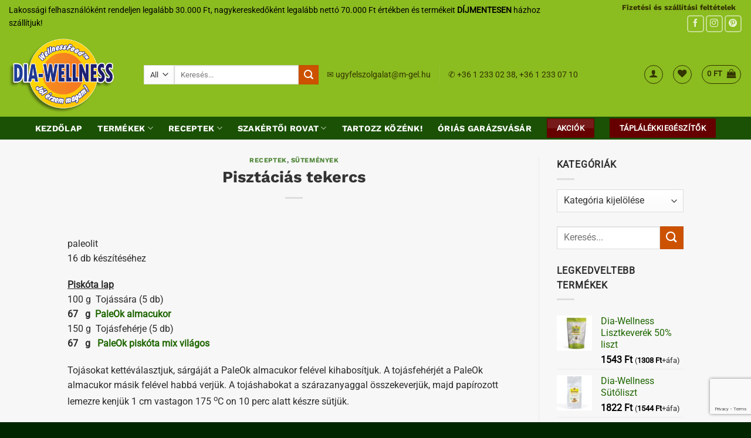

--- FILE ---
content_type: text/html; charset=UTF-8
request_url: https://dia-wellness.com/receptek/pisztacias-tekercs
body_size: 33652
content:
<!DOCTYPE html>
<html lang="hu" class="loading-site no-js">
<head>
	<meta charset="UTF-8" />
	<link rel="profile" href="http://gmpg.org/xfn/11" />
	<link rel="pingback" href="https://dia-wellness.com/xmlrpc.php" />

					<script>document.documentElement.className = document.documentElement.className + ' yes-js js_active js'</script>
			<script>(function(html){html.className = html.className.replace(/\bno-js\b/,'js')})(document.documentElement);</script>
<meta name='robots' content='index, follow, max-image-preview:large, max-snippet:-1, max-video-preview:-1' />

<!-- Google Tag Manager for WordPress by gtm4wp.com -->
<script data-cfasync="false" data-pagespeed-no-defer>
	var gtm4wp_datalayer_name = "dataLayer";
	var dataLayer = dataLayer || [];
	const gtm4wp_use_sku_instead = 1;
	const gtm4wp_currency = 'HUF';
	const gtm4wp_product_per_impression = 0;
	const gtm4wp_clear_ecommerce = false;
	const gtm4wp_datalayer_max_timeout = 2000;
</script>
<!-- End Google Tag Manager for WordPress by gtm4wp.com --><meta name="viewport" content="width=device-width, initial-scale=1" />
	<!-- This site is optimized with the Yoast SEO Premium plugin v26.7 (Yoast SEO v26.7) - https://yoast.com/wordpress/plugins/seo/ -->
	<title>Pisztáciás tekercs - Dia-Wellness</title>
	<link rel="canonical" href="https://dia-wellness.com/receptek/pisztacias-tekercs" />
	<meta property="og:locale" content="hu_HU" />
	<meta property="og:type" content="article" />
	<meta property="og:title" content="Pisztáciás tekercs" />
	<meta property="og:description" content="paleolit 16 db készítéséhez Piskóta lap 100 g  Tojássára (5 db) 67   g  PaleOk almacukor 150 g  Tojásfehérje (5 db) 67   g   PaleOk piskóta mix világos Tojásokat kettéválasztjuk, sárgáját a PaleOk almacukor felével kihabosítjuk. A tojásfehérjét a PaleOk almacukor másik felével habbá verjük. A tojáshabokat a szárazanyaggal összekeverjük, majd papírozott lemezre kenjük 1 cm vastagon" />
	<meta property="og:url" content="https://dia-wellness.com/receptek/pisztacias-tekercs" />
	<meta property="og:site_name" content="Dia-Wellness" />
	<meta property="article:published_time" content="2021-08-23T00:19:22+00:00" />
	<meta name="author" content="vanda_DW" />
	<meta name="twitter:card" content="summary_large_image" />
	<meta name="twitter:label1" content="Szerző:" />
	<meta name="twitter:data1" content="vanda_DW" />
	<meta name="twitter:label2" content="Becsült olvasási idő" />
	<meta name="twitter:data2" content="1 perc" />
	<script type="application/ld+json" class="yoast-schema-graph">{"@context":"https://schema.org","@graph":[{"@type":"Article","@id":"https://dia-wellness.com/receptek/pisztacias-tekercs#article","isPartOf":{"@id":"https://dia-wellness.com/receptek/pisztacias-tekercs"},"author":{"name":"vanda_DW","@id":"https://dia-wellness.com/#/schema/person/1da132afb1150e88ac9b6ae699ee5eb4"},"headline":"Pisztáciás tekercs","datePublished":"2021-08-23T00:19:22+00:00","mainEntityOfPage":{"@id":"https://dia-wellness.com/receptek/pisztacias-tekercs"},"wordCount":170,"commentCount":0,"articleSection":["Receptek","Sütemények"],"inLanguage":"hu","potentialAction":[{"@type":"CommentAction","name":"Comment","target":["https://dia-wellness.com/receptek/pisztacias-tekercs#respond"]}]},{"@type":"WebPage","@id":"https://dia-wellness.com/receptek/pisztacias-tekercs","url":"https://dia-wellness.com/receptek/pisztacias-tekercs","name":"Pisztáciás tekercs - Dia-Wellness","isPartOf":{"@id":"https://dia-wellness.com/#website"},"datePublished":"2021-08-23T00:19:22+00:00","author":{"@id":"https://dia-wellness.com/#/schema/person/1da132afb1150e88ac9b6ae699ee5eb4"},"breadcrumb":{"@id":"https://dia-wellness.com/receptek/pisztacias-tekercs#breadcrumb"},"inLanguage":"hu","potentialAction":[{"@type":"ReadAction","target":["https://dia-wellness.com/receptek/pisztacias-tekercs"]}]},{"@type":"BreadcrumbList","@id":"https://dia-wellness.com/receptek/pisztacias-tekercs#breadcrumb","itemListElement":[{"@type":"ListItem","position":1,"name":"Home","item":"https://dia-wellness.com/"},{"@type":"ListItem","position":2,"name":"Hírek","item":"https://dia-wellness.com/hirek"},{"@type":"ListItem","position":3,"name":"Pisztáciás tekercs"}]},{"@type":"WebSite","@id":"https://dia-wellness.com/#website","url":"https://dia-wellness.com/","name":"Dia-Wellness","description":"Az egészségtudatos étrend kedvencei","potentialAction":[{"@type":"SearchAction","target":{"@type":"EntryPoint","urlTemplate":"https://dia-wellness.com/?s={search_term_string}"},"query-input":{"@type":"PropertyValueSpecification","valueRequired":true,"valueName":"search_term_string"}}],"inLanguage":"hu"},{"@type":"Person","@id":"https://dia-wellness.com/#/schema/person/1da132afb1150e88ac9b6ae699ee5eb4","name":"vanda_DW","image":{"@type":"ImageObject","inLanguage":"hu","@id":"https://dia-wellness.com/#/schema/person/image/","url":"https://secure.gravatar.com/avatar/161c8ea51bdb71101b85a7a6243913777a52e801f6ebbe6d127175d7ad5e0965?s=96&d=mm&r=g","contentUrl":"https://secure.gravatar.com/avatar/161c8ea51bdb71101b85a7a6243913777a52e801f6ebbe6d127175d7ad5e0965?s=96&d=mm&r=g","caption":"vanda_DW"},"url":"https://dia-wellness.com/author/vanda_dw"}]}</script>
	<!-- / Yoast SEO Premium plugin. -->


<script type='application/javascript'  id='pys-version-script'>console.log('PixelYourSite Free version 11.1.5.2');</script>
<link rel='prefetch' href='https://dia-wellness.com/wp-content/themes/flatsome/assets/js/flatsome.js?ver=e2eddd6c228105dac048' />
<link rel='prefetch' href='https://dia-wellness.com/wp-content/themes/flatsome/assets/js/chunk.slider.js?ver=3.20.4' />
<link rel='prefetch' href='https://dia-wellness.com/wp-content/themes/flatsome/assets/js/chunk.popups.js?ver=3.20.4' />
<link rel='prefetch' href='https://dia-wellness.com/wp-content/themes/flatsome/assets/js/chunk.tooltips.js?ver=3.20.4' />
<link rel='prefetch' href='https://dia-wellness.com/wp-content/themes/flatsome/assets/js/woocommerce.js?ver=1c9be63d628ff7c3ff4c' />
<link rel="alternate" type="application/rss+xml" title="Dia-Wellness &raquo; hírcsatorna" href="https://dia-wellness.com/feed" />
<link rel="alternate" type="application/rss+xml" title="Dia-Wellness &raquo; hozzászólás hírcsatorna" href="https://dia-wellness.com/comments/feed" />
<link rel="alternate" type="application/rss+xml" title="Dia-Wellness &raquo; Pisztáciás tekercs hozzászólás hírcsatorna" href="https://dia-wellness.com/receptek/pisztacias-tekercs/feed" />
<link rel="alternate" title="oEmbed (JSON)" type="application/json+oembed" href="https://dia-wellness.com/wp-json/oembed/1.0/embed?url=https%3A%2F%2Fdia-wellness.com%2Freceptek%2Fpisztacias-tekercs" />
<link rel="alternate" title="oEmbed (XML)" type="text/xml+oembed" href="https://dia-wellness.com/wp-json/oembed/1.0/embed?url=https%3A%2F%2Fdia-wellness.com%2Freceptek%2Fpisztacias-tekercs&#038;format=xml" />
<style id='wp-img-auto-sizes-contain-inline-css' type='text/css'>
img:is([sizes=auto i],[sizes^="auto," i]){contain-intrinsic-size:3000px 1500px}
/*# sourceURL=wp-img-auto-sizes-contain-inline-css */
</style>
<link rel='stylesheet' id='vp-woo-pont-picker-block-css' href='https://dia-wellness.com/wp-content/plugins/hungarian-pickup-points-for-woocommerce/build/style-pont-picker-block.css?ver=3.7.5.1' type='text/css' media='all' />
<link rel='stylesheet' id='pmb_common-css' href='https://dia-wellness.com/wp-content/plugins/print-my-blog/assets/styles/pmb-common.css?ver=1685418818' type='text/css' media='all' />
<link rel='stylesheet' id='pb_animate-css' href='https://dia-wellness.com/wp-content/plugins/ays-popup-box/public/css/animate.css?ver=6.1.1' type='text/css' media='all' />
<link rel='stylesheet' id='contact-form-7-css' href='https://dia-wellness.com/wp-content/plugins/contact-form-7/includes/css/styles.css?ver=6.1.4' type='text/css' media='all' />
<link rel='stylesheet' id='fgf-frontend-css' href='https://dia-wellness.com/wp-content/plugins/free-gifts-for-woocommerce/assets/css/frontend.css?ver=12.8.0' type='text/css' media='all' />
<link rel='stylesheet' id='owl-carousel-css' href='https://dia-wellness.com/wp-content/plugins/free-gifts-for-woocommerce/assets/css/owl.carousel.min.css?ver=12.8.0' type='text/css' media='all' />
<link rel='stylesheet' id='fgf-owl-carousel-css' href='https://dia-wellness.com/wp-content/plugins/free-gifts-for-woocommerce/assets/css/owl-carousel-enhanced.css?ver=12.8.0' type='text/css' media='all' />
<link rel='stylesheet' id='lightcase-css' href='https://dia-wellness.com/wp-content/plugins/free-gifts-for-woocommerce/assets/css/lightcase.min.css?ver=12.8.0' type='text/css' media='all' />
<link rel='stylesheet' id='mcmp_price_per_unit_style-css' href='https://dia-wellness.com/wp-content/plugins/woo-price-per-unit/assets/CSS/woo-ppu-default-style.css?ver=2.2.6' type='text/css' media='all' />
<style id='woocommerce-inline-inline-css' type='text/css'>
.woocommerce form .form-row .required { visibility: visible; }
/*# sourceURL=woocommerce-inline-inline-css */
</style>
<link rel='stylesheet' id='cmplz-general-css' href='https://dia-wellness.com/wp-content/plugins/complianz-gdpr-premium/assets/css/cookieblocker.min.css?ver=1753712184' type='text/css' media='all' />
<link rel='stylesheet' id='flatsome-woocommerce-wishlist-css' href='https://dia-wellness.com/wp-content/themes/flatsome/inc/integrations/wc-yith-wishlist/wishlist.css?ver=3.20.4' type='text/css' media='all' />
<link rel='stylesheet' id='__EPYT__style-css' href='https://dia-wellness.com/wp-content/plugins/youtube-embed-plus/styles/ytprefs.min.css?ver=14.2.4' type='text/css' media='all' />
<style id='__EPYT__style-inline-css' type='text/css'>

                .epyt-gallery-thumb {
                        width: 33.333%;
                }
                
/*# sourceURL=__EPYT__style-inline-css */
</style>
<link rel='stylesheet' id='woo_discount_pro_style-css' href='https://dia-wellness.com/wp-content/plugins/woo-discount-rules-pro/v2/pro/Assets/Css/awdr_style.css?ver=2.6.1' type='text/css' media='all' />
<link rel='stylesheet' id='flatsome-main-css' href='https://dia-wellness.com/wp-content/themes/flatsome/assets/css/flatsome.css?ver=3.20.4' type='text/css' media='all' />
<style id='flatsome-main-inline-css' type='text/css'>
@font-face {
				font-family: "fl-icons";
				font-display: block;
				src: url(https://dia-wellness.com/wp-content/themes/flatsome/assets/css/icons/fl-icons.eot?v=3.20.4);
				src:
					url(https://dia-wellness.com/wp-content/themes/flatsome/assets/css/icons/fl-icons.eot#iefix?v=3.20.4) format("embedded-opentype"),
					url(https://dia-wellness.com/wp-content/themes/flatsome/assets/css/icons/fl-icons.woff2?v=3.20.4) format("woff2"),
					url(https://dia-wellness.com/wp-content/themes/flatsome/assets/css/icons/fl-icons.ttf?v=3.20.4) format("truetype"),
					url(https://dia-wellness.com/wp-content/themes/flatsome/assets/css/icons/fl-icons.woff?v=3.20.4) format("woff"),
					url(https://dia-wellness.com/wp-content/themes/flatsome/assets/css/icons/fl-icons.svg?v=3.20.4#fl-icons) format("svg");
			}
/*# sourceURL=flatsome-main-inline-css */
</style>
<link rel='stylesheet' id='flatsome-shop-css' href='https://dia-wellness.com/wp-content/themes/flatsome/assets/css/flatsome-shop.css?ver=3.20.4' type='text/css' media='all' />
<link rel='stylesheet' id='flatsome-style-css' href='https://dia-wellness.com/wp-content/themes/flatsome-child/style.css?ver=3.0' type='text/css' media='all' />
<script type="text/javascript" id="jquery-core-js-extra">
/* <![CDATA[ */
var pysFacebookRest = {"restApiUrl":"https://dia-wellness.com/wp-json/pys-facebook/v1/event","debug":""};
//# sourceURL=jquery-core-js-extra
/* ]]> */
</script>
<script type="text/javascript" src="https://dia-wellness.com/wp-includes/js/jquery/jquery.min.js?ver=3.7.1" id="jquery-core-js"></script>
<script type="text/javascript" id="ays-pb-js-extra">
/* <![CDATA[ */
var pbLocalizeObj = {"ajax":"https://dia-wellness.com/wp-admin/admin-ajax.php","seconds":"seconds","thisWillClose":"This will close in","icons":{"close_icon":"\u003Csvg class=\"ays_pb_material_close_icon\" xmlns=\"https://www.w3.org/2000/svg\" height=\"36px\" viewBox=\"0 0 24 24\" width=\"36px\" fill=\"#000000\" alt=\"Pop-up Close\"\u003E\u003Cpath d=\"M0 0h24v24H0z\" fill=\"none\"/\u003E\u003Cpath d=\"M19 6.41L17.59 5 12 10.59 6.41 5 5 6.41 10.59 12 5 17.59 6.41 19 12 13.41 17.59 19 19 17.59 13.41 12z\"/\u003E\u003C/svg\u003E","close_circle_icon":"\u003Csvg class=\"ays_pb_material_close_circle_icon\" xmlns=\"https://www.w3.org/2000/svg\" height=\"24\" viewBox=\"0 0 24 24\" width=\"36\" alt=\"Pop-up Close\"\u003E\u003Cpath d=\"M0 0h24v24H0z\" fill=\"none\"/\u003E\u003Cpath d=\"M12 2C6.47 2 2 6.47 2 12s4.47 10 10 10 10-4.47 10-10S17.53 2 12 2zm5 13.59L15.59 17 12 13.41 8.41 17 7 15.59 10.59 12 7 8.41 8.41 7 12 10.59 15.59 7 17 8.41 13.41 12 17 15.59z\"/\u003E\u003C/svg\u003E","volume_up_icon":"\u003Csvg class=\"ays_pb_fa_volume\" xmlns=\"https://www.w3.org/2000/svg\" height=\"24\" viewBox=\"0 0 24 24\" width=\"36\"\u003E\u003Cpath d=\"M0 0h24v24H0z\" fill=\"none\"/\u003E\u003Cpath d=\"M3 9v6h4l5 5V4L7 9H3zm13.5 3c0-1.77-1.02-3.29-2.5-4.03v8.05c1.48-.73 2.5-2.25 2.5-4.02zM14 3.23v2.06c2.89.86 5 3.54 5 6.71s-2.11 5.85-5 6.71v2.06c4.01-.91 7-4.49 7-8.77s-2.99-7.86-7-8.77z\"/\u003E\u003C/svg\u003E","volume_mute_icon":"\u003Csvg xmlns=\"https://www.w3.org/2000/svg\" height=\"24\" viewBox=\"0 0 24 24\" width=\"24\"\u003E\u003Cpath d=\"M0 0h24v24H0z\" fill=\"none\"/\u003E\u003Cpath d=\"M7 9v6h4l5 5V4l-5 5H7z\"/\u003E\u003C/svg\u003E"}};
//# sourceURL=ays-pb-js-extra
/* ]]> */
</script>
<script type="text/javascript" src="https://dia-wellness.com/wp-content/plugins/ays-popup-box/public/js/ays-pb-public.js?ver=6.1.1" id="ays-pb-js"></script>
<script type="text/javascript" src="https://dia-wellness.com/wp-includes/js/dist/hooks.min.js?ver=dd5603f07f9220ed27f1" id="wp-hooks-js"></script>
<script type="text/javascript" src="https://dia-wellness.com/wp-content/plugins/woocommerce/assets/js/jquery-blockui/jquery.blockUI.min.js?ver=2.7.0-wc.10.4.3" id="wc-jquery-blockui-js" data-wp-strategy="defer"></script>
<script type="text/javascript" id="fgf-frontend-js-extra">
/* <![CDATA[ */
var fgf_frontend_params = {"is_block_cart":"","is_block_checkout":"","gift_products_pagination_nonce":"463f96b0fd","gift_product_nonce":"d108f97fbc","ajaxurl":"https://dia-wellness.com/wp-admin/admin-ajax.php","current_page_url":"https://dia-wellness.com/receptek/pisztacias-tekercs","add_to_cart_link":"https://dia-wellness.com/receptek/pisztacias-tekercs?fgf_gift_product=%s&fgf_rule_id=%s&fgf_buy_product_id=%s&fgf_coupon_id=%s","ajax_add_to_cart":"no","quantity_field_enabled":"2","dropdown_add_to_cart_behaviour":"1","dropdown_display_type":"1","add_to_cart_alert_message":"V\u00e1lassz aj\u00e1nd\u00e9kot!","force_checkout_type":"1"};
//# sourceURL=fgf-frontend-js-extra
/* ]]> */
</script>
<script type="text/javascript" src="https://dia-wellness.com/wp-content/plugins/free-gifts-for-woocommerce/assets/js/frontend.js?ver=12.8.0" id="fgf-frontend-js"></script>
<script type="text/javascript" src="https://dia-wellness.com/wp-content/plugins/free-gifts-for-woocommerce/assets/js/owl.carousel.min.js?ver=12.8.0" id="owl-carousel-js"></script>
<script type="text/javascript" id="fgf-owl-carousel-js-extra">
/* <![CDATA[ */
var fgf_owl_carousel_params = {"desktop_count":"3","tablet_count":"2","mobile_count":"1","item_margin":"10","nav":"true","nav_prev_text":"\u003C","nav_next_text":"\u003E","pagination":"true","item_per_slide":"1","slide_speed":"5000","auto_play":"true"};
//# sourceURL=fgf-owl-carousel-js-extra
/* ]]> */
</script>
<script type="text/javascript" src="https://dia-wellness.com/wp-content/plugins/free-gifts-for-woocommerce/assets/js/owl-carousel-enhanced.js?ver=12.8.0" id="fgf-owl-carousel-js"></script>
<script type="text/javascript" src="https://dia-wellness.com/wp-content/plugins/free-gifts-for-woocommerce/assets/js/lightcase.min.js?ver=12.8.0" id="lightcase-js"></script>
<script type="text/javascript" src="https://dia-wellness.com/wp-content/plugins/free-gifts-for-woocommerce/assets/js/fgf-lightcase-enhanced.js?ver=12.8.0" id="fgf-lightcase-js"></script>
<script type="text/javascript" src="https://dia-wellness.com/wp-content/plugins/woocommerce/assets/js/js-cookie/js.cookie.min.js?ver=2.1.4-wc.10.4.3" id="wc-js-cookie-js" data-wp-strategy="defer"></script>
<script type="text/javascript" id="mktr-loader-js-extra">
/* <![CDATA[ */
var mktr_data = {"uuid":null,"clear":"0","isWoodMart":"0","push":[],"base_url":"https://dia-wellness.com/","js":[],"email_capture_checkout":"0"};
//# sourceURL=mktr-loader-js-extra
/* ]]> */
</script>
<script type="text/javascript" src="https://dia-wellness.com/wp-content/plugins/themarketer/assets/mktr.1768291483.js?ver=6.9" id="mktr-loader-js" async="async" data-wp-strategy="async"></script>
<script type="text/javascript" id="wpm-js-extra">
/* <![CDATA[ */
var wpm = {"ajax_url":"https://dia-wellness.com/wp-admin/admin-ajax.php","root":"https://dia-wellness.com/wp-json/","nonce_wp_rest":"0e30cb77c1","nonce_ajax":"350a2d333d"};
//# sourceURL=wpm-js-extra
/* ]]> */
</script>
<script type="text/javascript" src="https://dia-wellness.com/wp-content/plugins/woocommerce-google-adwords-conversion-tracking-tag/js/public/free/wpm-public.p1.min.js?ver=1.54.1" id="wpm-js"></script>
<script type="text/javascript" src="https://dia-wellness.com/wp-content/plugins/pixelyoursite/dist/scripts/jquery.bind-first-0.2.3.min.js?ver=0.2.3" id="jquery-bind-first-js"></script>
<script type="text/javascript" src="https://dia-wellness.com/wp-content/plugins/pixelyoursite/dist/scripts/js.cookie-2.1.3.min.js?ver=2.1.3" id="js-cookie-pys-js"></script>
<script type="text/javascript" src="https://dia-wellness.com/wp-content/plugins/pixelyoursite/dist/scripts/tld.min.js?ver=2.3.1" id="js-tld-js"></script>
<script type="text/javascript" id="pys-js-extra">
/* <![CDATA[ */
var pysOptions = {"staticEvents":{"facebook":{"init_event":[{"delay":0,"type":"static","ajaxFire":false,"name":"PageView","pixelIds":["485965798632759"],"eventID":"de671a6e-1bbd-4b67-b808-bc62c2fc4691","params":{"post_category":"Receptek, S\u00fctem\u00e9nyek","page_title":"Piszt\u00e1ci\u00e1s tekercs","post_type":"post","post_id":61208,"plugin":"PixelYourSite","user_role":"guest","event_url":"dia-wellness.com/receptek/pisztacias-tekercs"},"e_id":"init_event","ids":[],"hasTimeWindow":false,"timeWindow":0,"woo_order":"","edd_order":""}]}},"dynamicEvents":{"automatic_event_form":{"facebook":{"delay":0,"type":"dyn","name":"Form","pixelIds":["485965798632759"],"eventID":"d1b97c1f-3db9-44cb-81ad-76662ca7ffd9","params":{"page_title":"Piszt\u00e1ci\u00e1s tekercs","post_type":"post","post_id":61208,"plugin":"PixelYourSite","user_role":"guest","event_url":"dia-wellness.com/receptek/pisztacias-tekercs"},"e_id":"automatic_event_form","ids":[],"hasTimeWindow":false,"timeWindow":0,"woo_order":"","edd_order":""}},"automatic_event_download":{"facebook":{"delay":0,"type":"dyn","name":"Download","extensions":["","doc","exe","js","pdf","ppt","tgz","zip","xls"],"pixelIds":["485965798632759"],"eventID":"92baf384-28b2-453a-8148-1fb0d4644381","params":{"page_title":"Piszt\u00e1ci\u00e1s tekercs","post_type":"post","post_id":61208,"plugin":"PixelYourSite","user_role":"guest","event_url":"dia-wellness.com/receptek/pisztacias-tekercs"},"e_id":"automatic_event_download","ids":[],"hasTimeWindow":false,"timeWindow":0,"woo_order":"","edd_order":""}},"automatic_event_comment":{"facebook":{"delay":0,"type":"dyn","name":"Comment","pixelIds":["485965798632759"],"eventID":"713bca02-e422-4d57-93bb-0d010d1964de","params":{"page_title":"Piszt\u00e1ci\u00e1s tekercs","post_type":"post","post_id":61208,"plugin":"PixelYourSite","user_role":"guest","event_url":"dia-wellness.com/receptek/pisztacias-tekercs"},"e_id":"automatic_event_comment","ids":[],"hasTimeWindow":false,"timeWindow":0,"woo_order":"","edd_order":""}},"woo_add_to_cart_on_button_click":{"facebook":{"delay":0,"type":"dyn","name":"AddToCart","pixelIds":["485965798632759"],"eventID":"3a962c13-9ec7-455f-b9a3-e59e685922ce","params":{"page_title":"Piszt\u00e1ci\u00e1s tekercs","post_type":"post","post_id":61208,"plugin":"PixelYourSite","user_role":"guest","event_url":"dia-wellness.com/receptek/pisztacias-tekercs"},"e_id":"woo_add_to_cart_on_button_click","ids":[],"hasTimeWindow":false,"timeWindow":0,"woo_order":"","edd_order":""}}},"triggerEvents":[],"triggerEventTypes":[],"facebook":{"pixelIds":["485965798632759"],"advancedMatching":{"external_id":"caecdefeefafbddabdcfebecaf"},"advancedMatchingEnabled":true,"removeMetadata":false,"wooVariableAsSimple":false,"serverApiEnabled":true,"wooCRSendFromServer":false,"send_external_id":null,"enabled_medical":false,"do_not_track_medical_param":["event_url","post_title","page_title","landing_page","content_name","categories","category_name","tags"],"meta_ldu":false},"debug":"","siteUrl":"https://dia-wellness.com","ajaxUrl":"https://dia-wellness.com/wp-admin/admin-ajax.php","ajax_event":"44a5bbb08c","enable_remove_download_url_param":"1","cookie_duration":"7","last_visit_duration":"60","enable_success_send_form":"","ajaxForServerEvent":"1","ajaxForServerStaticEvent":"1","useSendBeacon":"1","send_external_id":"1","external_id_expire":"180","track_cookie_for_subdomains":"1","google_consent_mode":"1","gdpr":{"ajax_enabled":false,"all_disabled_by_api":false,"facebook_disabled_by_api":false,"analytics_disabled_by_api":false,"google_ads_disabled_by_api":false,"pinterest_disabled_by_api":false,"bing_disabled_by_api":false,"reddit_disabled_by_api":false,"externalID_disabled_by_api":false,"facebook_prior_consent_enabled":true,"analytics_prior_consent_enabled":true,"google_ads_prior_consent_enabled":null,"pinterest_prior_consent_enabled":true,"bing_prior_consent_enabled":true,"cookiebot_integration_enabled":false,"cookiebot_facebook_consent_category":"marketing","cookiebot_analytics_consent_category":"statistics","cookiebot_tiktok_consent_category":"marketing","cookiebot_google_ads_consent_category":"marketing","cookiebot_pinterest_consent_category":"marketing","cookiebot_bing_consent_category":"marketing","consent_magic_integration_enabled":false,"real_cookie_banner_integration_enabled":false,"cookie_notice_integration_enabled":false,"cookie_law_info_integration_enabled":false,"analytics_storage":{"enabled":true,"value":"granted","filter":false},"ad_storage":{"enabled":true,"value":"granted","filter":false},"ad_user_data":{"enabled":true,"value":"granted","filter":false},"ad_personalization":{"enabled":true,"value":"granted","filter":false}},"cookie":{"disabled_all_cookie":false,"disabled_start_session_cookie":false,"disabled_advanced_form_data_cookie":false,"disabled_landing_page_cookie":false,"disabled_first_visit_cookie":false,"disabled_trafficsource_cookie":false,"disabled_utmTerms_cookie":false,"disabled_utmId_cookie":false},"tracking_analytics":{"TrafficSource":"direct","TrafficLanding":"undefined","TrafficUtms":[],"TrafficUtmsId":[]},"GATags":{"ga_datalayer_type":"default","ga_datalayer_name":"dataLayerPYS"},"woo":{"enabled":true,"enabled_save_data_to_orders":true,"addToCartOnButtonEnabled":true,"addToCartOnButtonValueEnabled":true,"addToCartOnButtonValueOption":"price","singleProductId":null,"removeFromCartSelector":"form.woocommerce-cart-form .remove","addToCartCatchMethod":"add_cart_js","is_order_received_page":false,"containOrderId":false},"edd":{"enabled":false},"cache_bypass":"1768951103"};
//# sourceURL=pys-js-extra
/* ]]> */
</script>
<script type="text/javascript" src="https://dia-wellness.com/wp-content/plugins/pixelyoursite/dist/scripts/public.js?ver=11.1.5.2" id="pys-js"></script>
<script data-service="youtube" data-category="marketing" type="text/plain" id="__ytprefs__-js-extra">
/* <![CDATA[ */
var _EPYT_ = {"ajaxurl":"https://dia-wellness.com/wp-admin/admin-ajax.php","security":"bb753b5159","gallery_scrolloffset":"20","eppathtoscripts":"https://dia-wellness.com/wp-content/plugins/youtube-embed-plus/scripts/","eppath":"https://dia-wellness.com/wp-content/plugins/youtube-embed-plus/","epresponsiveselector":"[\"iframe.__youtube_prefs__\",\"iframe[src*='youtube.com']\",\"iframe[src*='youtube-nocookie.com']\",\"iframe[data-ep-src*='youtube.com']\",\"iframe[data-ep-src*='youtube-nocookie.com']\",\"iframe[data-ep-gallerysrc*='youtube.com']\"]","epdovol":"1","version":"14.2.4","evselector":"iframe.__youtube_prefs__[src], iframe[src*=\"youtube.com/embed/\"], iframe[src*=\"youtube-nocookie.com/embed/\"]","ajax_compat":"","maxres_facade":"eager","ytapi_load":"light","pause_others":"","stopMobileBuffer":"1","facade_mode":"","not_live_on_channel":""};
//# sourceURL=__ytprefs__-js-extra
/* ]]> */
</script>
<script type="text/javascript" src="https://dia-wellness.com/wp-content/plugins/youtube-embed-plus/scripts/ytprefs.min.js?ver=14.2.4" id="__ytprefs__-js"></script>
<link rel="https://api.w.org/" href="https://dia-wellness.com/wp-json/" /><link rel="alternate" title="JSON" type="application/json" href="https://dia-wellness.com/wp-json/wp/v2/posts/61208" /><link rel="EditURI" type="application/rsd+xml" title="RSD" href="https://dia-wellness.com/xmlrpc.php?rsd" />
<meta name="generator" content="WordPress 6.9" />
<meta name="generator" content="WooCommerce 10.4.3" />
<link rel='shortlink' href='https://dia-wellness.com/?p=61208' />
<meta name="ti-site-data" content="[base64]" />			<style>.cmplz-hidden {
					display: none !important;
				}</style>
<!-- Google Tag Manager for WordPress by gtm4wp.com -->
<!-- GTM Container placement set to automatic -->
<script data-cfasync="false" data-pagespeed-no-defer>
	var dataLayer_content = {"visitorLoginState":"logged-out","pagePostType":"post","pagePostType2":"single-post","pageCategory":["receptek","sutemenyek"],"pagePostAuthor":"vanda_DW","customerTotalOrders":0,"customerTotalOrderValue":0,"customerFirstName":"","customerLastName":"","customerBillingFirstName":"","customerBillingLastName":"","customerBillingCompany":"","customerBillingAddress1":"","customerBillingAddress2":"","customerBillingCity":"","customerBillingState":"","customerBillingPostcode":"","customerBillingCountry":"","customerBillingEmail":"","customerBillingEmailHash":"","customerBillingPhone":"","customerShippingFirstName":"","customerShippingLastName":"","customerShippingCompany":"","customerShippingAddress1":"","customerShippingAddress2":"","customerShippingCity":"","customerShippingState":"","customerShippingPostcode":"","customerShippingCountry":"","cartContent":{"totals":{"applied_coupons":[],"discount_total":0,"subtotal":0,"total":0},"items":[]}};
	dataLayer.push( dataLayer_content );
</script>
<script data-cfasync="false" data-pagespeed-no-defer>
(function(w,d,s,l,i){w[l]=w[l]||[];w[l].push({'gtm.start':
new Date().getTime(),event:'gtm.js'});var f=d.getElementsByTagName(s)[0],
j=d.createElement(s),dl=l!='dataLayer'?'&l='+l:'';j.async=true;j.src=
'//www.googletagmanager.com/gtm.js?id='+i+dl;f.parentNode.insertBefore(j,f);
})(window,document,'script','dataLayer','GTM-P92RC2S');
</script>
<!-- End Google Tag Manager for WordPress by gtm4wp.com --><!-- Google site verification - Google for WooCommerce -->
<meta name="google-site-verification" content="9EDsVFLT5VY_loQRplDqT_dxXUKBADaYXjTWfnTe6-0" />
<meta name="google-site-verification" content="QFEoC646Vnm8I7E_Fgjd_4ToDWu40b2M8CxBb6PSbZU" />
	<noscript><style>.woocommerce-product-gallery{ opacity: 1 !important; }</style></noscript>
	
<!-- START Pixel Manager for WooCommerce -->

		<script>

			window.wpmDataLayer = window.wpmDataLayer || {};
			window.wpmDataLayer = Object.assign(window.wpmDataLayer, {"cart":{},"cart_item_keys":{},"version":{"number":"1.54.1","pro":false,"eligible_for_updates":false,"distro":"fms","beta":false,"show":true},"pixels":{"google":{"linker":{"settings":null},"user_id":false,"ads":{"conversion_ids":{"AW-721438400":"r_BaCMP5wZcaEMCNgdgC"},"dynamic_remarketing":{"status":true,"id_type":"post_id","send_events_with_parent_ids":true},"google_business_vertical":"retail","phone_conversion_number":"","phone_conversion_label":""},"analytics":{"ga4":{"measurement_id":"G-C50RRG2DRS","parameters":{},"mp_active":false,"debug_mode":false,"page_load_time_tracking":false},"id_type":"post_id"},"tag_id":"AW-721438400","tag_id_suppressed":[],"tag_gateway":{"measurement_path":""},"tcf_support":false,"consent_mode":{"is_active":true,"wait_for_update":500,"ads_data_redaction":false,"url_passthrough":true}}},"shop":{"list_name":"Blog Post | Pisztáciás tekercs","list_id":"blog_post_pisztacias-tekercs","page_type":"blog_post","currency":"HUF","selectors":{"addToCart":[],"beginCheckout":[]},"order_duplication_prevention":true,"view_item_list_trigger":{"test_mode":false,"background_color":"green","opacity":0.5,"repeat":true,"timeout":1000,"threshold":0.8},"variations_output":true,"session_active":false},"page":{"id":61208,"title":"Pisztáciás tekercs","type":"post","categories":[{"term_id":19,"name":"Receptek","slug":"receptek","term_group":0,"term_taxonomy_id":19,"taxonomy":"category","description":"","parent":0,"count":1039,"filter":"raw","cat_ID":19,"category_count":1039,"category_description":"","cat_name":"Receptek","category_nicename":"receptek","category_parent":0},{"term_id":20,"name":"Sütemények","slug":"sutemenyek","term_group":0,"term_taxonomy_id":20,"taxonomy":"category","description":"","parent":19,"count":498,"filter":"raw","cat_ID":20,"category_count":498,"category_description":"","cat_name":"Sütemények","category_nicename":"sutemenyek","category_parent":19}],"parent":{"id":0,"title":"Pisztáciás tekercs","type":"post","categories":[{"term_id":19,"name":"Receptek","slug":"receptek","term_group":0,"term_taxonomy_id":19,"taxonomy":"category","description":"","parent":0,"count":1039,"filter":"raw","cat_ID":19,"category_count":1039,"category_description":"","cat_name":"Receptek","category_nicename":"receptek","category_parent":0},{"term_id":20,"name":"Sütemények","slug":"sutemenyek","term_group":0,"term_taxonomy_id":20,"taxonomy":"category","description":"","parent":19,"count":498,"filter":"raw","cat_ID":20,"category_count":498,"category_description":"","cat_name":"Sütemények","category_nicename":"sutemenyek","category_parent":19}]}},"general":{"user_logged_in":false,"scroll_tracking_thresholds":[],"page_id":61208,"exclude_domains":[],"server_2_server":{"active":false,"user_agent_exclude_patterns":[],"ip_exclude_list":[],"pageview_event_s2s":{"is_active":false,"pixels":[]}},"consent_management":{"explicit_consent":false},"lazy_load_pmw":false,"chunk_base_path":"https://dia-wellness.com/wp-content/plugins/woocommerce-google-adwords-conversion-tracking-tag/js/public/free/","modules":{"load_deprecated_functions":true}}});

		</script>

		
<!-- END Pixel Manager for WooCommerce -->
<style class="wpcode-css-snippet">/* Flatsome: akciós badge konténer */
.badge-container.absolute.left.top.z-1 {
    position: absolute !important;
    top: 0;
    left: 0;
}

/* Narancs, kerek %-os buborék */
.badge-container.absolute.left.top.z-1 .onsale {
    display: flex !important;
    align-items: center !important;
    justify-content: center !important;

    width: 48px;
    height: 48px;

    margin: 10px;
    border-radius: 50% !important;

    background-color: #ffb431 !important;
    color: #ffffff !important;

    font-weight: 700 !important;
    font-size: 14px !important;
    line-height: 1 !important;

    z-index: 99 !important;
}

/* Flatsome extra effektek eltüntetése */
.badge-container.absolute.left.top.z-1 .onsale:before,
.badge-container.absolute.left.top.z-1 .onsale:after {
    content: none !important;
    display: none !important;
}
</style><link rel="icon" href="https://dia-wellness.com/wp-content/uploads/2020/10/cropped-cropped-placeholder-diaw-192x192-1-32x32.jpg" sizes="32x32" />
<link rel="icon" href="https://dia-wellness.com/wp-content/uploads/2020/10/cropped-cropped-placeholder-diaw-192x192-1-192x192.jpg" sizes="192x192" />
<link rel="apple-touch-icon" href="https://dia-wellness.com/wp-content/uploads/2020/10/cropped-cropped-placeholder-diaw-192x192-1-180x180.jpg" />
<meta name="msapplication-TileImage" content="https://dia-wellness.com/wp-content/uploads/2020/10/cropped-cropped-placeholder-diaw-192x192-1-270x270.jpg" />
<style id="custom-css" type="text/css">:root {--primary-color: #2c5812;--fs-color-primary: #2c5812;--fs-color-secondary: #cc5200;--fs-color-success: #3a1f1f;--fs-color-alert: #660000;--fs-color-base: #2b2b2b;--fs-experimental-link-color: #1e6600;--fs-experimental-link-color-hover: #111;}.tooltipster-base {--tooltip-color: #ffffff;--tooltip-bg-color: #000;}.off-canvas-right .mfp-content, .off-canvas-left .mfp-content {--drawer-width: 300px;}.off-canvas .mfp-content.off-canvas-cart {--drawer-width: 360px;}.sticky-add-to-cart--active, #wrapper,#main,#main.dark{background-color: #f7f7f7}.header-main{height: 144px}#logo img{max-height: 144px}#logo{width:200px;}#logo img{padding:5px 0;}.stuck #logo img{padding:2px 0;}.header-bottom{min-height: 35px}.header-top{min-height: 40px}.transparent .header-main{height: 79px}.transparent #logo img{max-height: 79px}.has-transparent + .page-title:first-of-type,.has-transparent + #main > .page-title,.has-transparent + #main > div > .page-title,.has-transparent + #main .page-header-wrapper:first-of-type .page-title{padding-top: 159px;}.header.show-on-scroll,.stuck .header-main{height:69px!important}.stuck #logo img{max-height: 69px!important}.search-form{ width: 35%;}.header-bg-color {background-color: #8bbc20}.header-bottom {background-color: #1a5104}.top-bar-nav > li > a{line-height: 16px }.header-main .nav > li > a{line-height: 17px }.stuck .header-main .nav > li > a{line-height: 51px }.header-bottom-nav > li > a{line-height: 16px }@media (max-width: 549px) {.header-main{height: 70px}#logo img{max-height: 70px}}.header-top{background-color:#8bbc20!important;}h1,h2,h3,h4,h5,h6,.heading-font{color: #333333;}@media screen and (max-width: 549px){body{font-size: 100%;}}body{font-family: Roboto, sans-serif;}body {font-weight: 400;font-style: normal;}.nav > li > a {font-family: "Work Sans", sans-serif;}.mobile-sidebar-levels-2 .nav > li > ul > li > a {font-family: "Work Sans", sans-serif;}.nav > li > a,.mobile-sidebar-levels-2 .nav > li > ul > li > a {font-weight: 700;font-style: normal;}h1,h2,h3,h4,h5,h6,.heading-font, .off-canvas-center .nav-sidebar.nav-vertical > li > a{font-family: "Work Sans", sans-serif;}h1,h2,h3,h4,h5,h6,.heading-font,.banner h1,.banner h2 {font-weight: 700;font-style: normal;}.alt-font{font-family: "Dancing Script", sans-serif;}.alt-font {font-weight: 400!important;font-style: normal!important;}.header:not(.transparent) .top-bar-nav > li > a {color: #333300;}.header:not(.transparent) .header-bottom-nav.nav > li > a{color: #ffffff;}.shop-page-title.featured-title .title-overlay{background-color: rgba(0,0,0,0.3);}.badge-inner.on-sale{background-color: #a32323}.price del, .product_list_widget del, del .woocommerce-Price-amount { color: #000000; }ins .woocommerce-Price-amount { color: #000000; }.shop-page-title.featured-title .title-bg{background-image: url(https://dia-wellness.com/wp-content/uploads/2019/03/termekek-bg.jpg);}@media screen and (min-width: 550px){.products .box-vertical .box-image{min-width: 247px!important;width: 247px!important;}}.header-main .social-icons,.header-main .cart-icon strong,.header-main .menu-title,.header-main .header-button > .button.is-outline,.header-main .nav > li > a > i:not(.icon-angle-down){color: #333300!important;}.header-main .header-button > .button.is-outline,.header-main .cart-icon strong:after,.header-main .cart-icon strong{border-color: #333300!important;}.header-main .header-button > .button:not(.is-outline){background-color: #333300!important;}.header-main .current-dropdown .cart-icon strong,.header-main .header-button > .button:hover,.header-main .header-button > .button:hover i,.header-main .header-button > .button:hover span{color:#FFF!important;}.header-main .menu-title:hover,.header-main .social-icons a:hover,.header-main .header-button > .button.is-outline:hover,.header-main .nav > li > a:hover > i:not(.icon-angle-down){color: #777777!important;}.header-main .current-dropdown .cart-icon strong,.header-main .header-button > .button:hover{background-color: #777777!important;}.header-main .current-dropdown .cart-icon strong:after,.header-main .current-dropdown .cart-icon strong,.header-main .header-button > .button:hover{border-color: #777777!important;}.footer-1{background-color: #194f00}.absolute-footer, html{background-color: #002600}.nav-vertical-fly-out > li + li {border-top-width: 1px; border-top-style: solid;}/* Custom CSS */.absolute-footer ul {padding-bottom: 10px;font-size: 1em;}.cart-sidebar .widget-title {border-bottom: 0;font-size: .95em;padding-bottom: 0;margin-bottom: 15px;padding-top: 30px;}.pum-theme-13810 .pum-container, .pum-theme-lightbox .pum-container {padding: 0;border: 0;box-shadow: 0px 0px 30px 0px rgba( 2, 2, 2, 1.00 );background-color: rgba( 255, 255, 255, 1.00 );}@media screen and (min-width: 1024px) {.dgfw-gift {width: 33%;}}.woocommerce .product .price .mcmp_recalc_price_row, .woocommerce .product .price .mcmp_recalc_price_row .amount {font-size: 10px !important;color: #000000 !important;}.product-summary .woocommerce-Price-currencySymbol { vertical-align: baseline;}.page-id-38926 .page-wrapper { padding-top: 0px;}span.amount {white-space: nowrap;color: #000000;font-weight: 700;}.sc_rtg_rec_id_96894196-title {font-size: 18px !important;}.custom-order-total {font-size: 28px !important;font-weight: bold !important;color: #000000 !important;}.woocommerce-order-details .shop_table tfoot tr td > .woocommerce-Price-amount {font-size: 24px !important;font-weight: bold !important;color: #000 !important;}.woocommerce-order-details .shop_table tfoot tr td small .woocommerce-Price-amount {font-size: 14px !important;font-weight: normal !important;color: #777 !important;}.term-description {text-align: center;font-weight: bold;font-size: 1.3em;color: #660000; /* rozsdabarna szín */margin-bottom: 30px;}.label-new.menu-item > a:after{content:"Új";}.label-hot.menu-item > a:after{content:"Forró (HOT)";}.label-sale.menu-item > a:after{content:"Akció";}.label-popular.menu-item > a:after{content:"Népszerű";}</style>
<meta name="facebook-domain-verification" content="d7fm2r5myq1olft8d3fo1xoh7p2scf" />
<style id="kirki-inline-styles">/* vietnamese */
@font-face {
  font-family: 'Work Sans';
  font-style: normal;
  font-weight: 700;
  font-display: swap;
  src: url(https://dia-wellness.com/wp-content/fonts/work-sans/QGY_z_wNahGAdqQ43RhVcIgYT2Xz5u32K67QBiAJpp_c.woff2) format('woff2');
  unicode-range: U+0102-0103, U+0110-0111, U+0128-0129, U+0168-0169, U+01A0-01A1, U+01AF-01B0, U+0300-0301, U+0303-0304, U+0308-0309, U+0323, U+0329, U+1EA0-1EF9, U+20AB;
}
/* latin-ext */
@font-face {
  font-family: 'Work Sans';
  font-style: normal;
  font-weight: 700;
  font-display: swap;
  src: url(https://dia-wellness.com/wp-content/fonts/work-sans/QGY_z_wNahGAdqQ43RhVcIgYT2Xz5u32K67QBiEJpp_c.woff2) format('woff2');
  unicode-range: U+0100-02BA, U+02BD-02C5, U+02C7-02CC, U+02CE-02D7, U+02DD-02FF, U+0304, U+0308, U+0329, U+1D00-1DBF, U+1E00-1E9F, U+1EF2-1EFF, U+2020, U+20A0-20AB, U+20AD-20C0, U+2113, U+2C60-2C7F, U+A720-A7FF;
}
/* latin */
@font-face {
  font-family: 'Work Sans';
  font-style: normal;
  font-weight: 700;
  font-display: swap;
  src: url(https://dia-wellness.com/wp-content/fonts/work-sans/QGY_z_wNahGAdqQ43RhVcIgYT2Xz5u32K67QBi8Jpg.woff2) format('woff2');
  unicode-range: U+0000-00FF, U+0131, U+0152-0153, U+02BB-02BC, U+02C6, U+02DA, U+02DC, U+0304, U+0308, U+0329, U+2000-206F, U+20AC, U+2122, U+2191, U+2193, U+2212, U+2215, U+FEFF, U+FFFD;
}/* cyrillic-ext */
@font-face {
  font-family: 'Roboto';
  font-style: normal;
  font-weight: 400;
  font-stretch: 100%;
  font-display: swap;
  src: url(https://dia-wellness.com/wp-content/fonts/roboto/KFOMCnqEu92Fr1ME7kSn66aGLdTylUAMQXC89YmC2DPNWubEbVmZiArmlw.woff2) format('woff2');
  unicode-range: U+0460-052F, U+1C80-1C8A, U+20B4, U+2DE0-2DFF, U+A640-A69F, U+FE2E-FE2F;
}
/* cyrillic */
@font-face {
  font-family: 'Roboto';
  font-style: normal;
  font-weight: 400;
  font-stretch: 100%;
  font-display: swap;
  src: url(https://dia-wellness.com/wp-content/fonts/roboto/KFOMCnqEu92Fr1ME7kSn66aGLdTylUAMQXC89YmC2DPNWubEbVmQiArmlw.woff2) format('woff2');
  unicode-range: U+0301, U+0400-045F, U+0490-0491, U+04B0-04B1, U+2116;
}
/* greek-ext */
@font-face {
  font-family: 'Roboto';
  font-style: normal;
  font-weight: 400;
  font-stretch: 100%;
  font-display: swap;
  src: url(https://dia-wellness.com/wp-content/fonts/roboto/KFOMCnqEu92Fr1ME7kSn66aGLdTylUAMQXC89YmC2DPNWubEbVmYiArmlw.woff2) format('woff2');
  unicode-range: U+1F00-1FFF;
}
/* greek */
@font-face {
  font-family: 'Roboto';
  font-style: normal;
  font-weight: 400;
  font-stretch: 100%;
  font-display: swap;
  src: url(https://dia-wellness.com/wp-content/fonts/roboto/KFOMCnqEu92Fr1ME7kSn66aGLdTylUAMQXC89YmC2DPNWubEbVmXiArmlw.woff2) format('woff2');
  unicode-range: U+0370-0377, U+037A-037F, U+0384-038A, U+038C, U+038E-03A1, U+03A3-03FF;
}
/* math */
@font-face {
  font-family: 'Roboto';
  font-style: normal;
  font-weight: 400;
  font-stretch: 100%;
  font-display: swap;
  src: url(https://dia-wellness.com/wp-content/fonts/roboto/KFOMCnqEu92Fr1ME7kSn66aGLdTylUAMQXC89YmC2DPNWubEbVnoiArmlw.woff2) format('woff2');
  unicode-range: U+0302-0303, U+0305, U+0307-0308, U+0310, U+0312, U+0315, U+031A, U+0326-0327, U+032C, U+032F-0330, U+0332-0333, U+0338, U+033A, U+0346, U+034D, U+0391-03A1, U+03A3-03A9, U+03B1-03C9, U+03D1, U+03D5-03D6, U+03F0-03F1, U+03F4-03F5, U+2016-2017, U+2034-2038, U+203C, U+2040, U+2043, U+2047, U+2050, U+2057, U+205F, U+2070-2071, U+2074-208E, U+2090-209C, U+20D0-20DC, U+20E1, U+20E5-20EF, U+2100-2112, U+2114-2115, U+2117-2121, U+2123-214F, U+2190, U+2192, U+2194-21AE, U+21B0-21E5, U+21F1-21F2, U+21F4-2211, U+2213-2214, U+2216-22FF, U+2308-230B, U+2310, U+2319, U+231C-2321, U+2336-237A, U+237C, U+2395, U+239B-23B7, U+23D0, U+23DC-23E1, U+2474-2475, U+25AF, U+25B3, U+25B7, U+25BD, U+25C1, U+25CA, U+25CC, U+25FB, U+266D-266F, U+27C0-27FF, U+2900-2AFF, U+2B0E-2B11, U+2B30-2B4C, U+2BFE, U+3030, U+FF5B, U+FF5D, U+1D400-1D7FF, U+1EE00-1EEFF;
}
/* symbols */
@font-face {
  font-family: 'Roboto';
  font-style: normal;
  font-weight: 400;
  font-stretch: 100%;
  font-display: swap;
  src: url(https://dia-wellness.com/wp-content/fonts/roboto/KFOMCnqEu92Fr1ME7kSn66aGLdTylUAMQXC89YmC2DPNWubEbVn6iArmlw.woff2) format('woff2');
  unicode-range: U+0001-000C, U+000E-001F, U+007F-009F, U+20DD-20E0, U+20E2-20E4, U+2150-218F, U+2190, U+2192, U+2194-2199, U+21AF, U+21E6-21F0, U+21F3, U+2218-2219, U+2299, U+22C4-22C6, U+2300-243F, U+2440-244A, U+2460-24FF, U+25A0-27BF, U+2800-28FF, U+2921-2922, U+2981, U+29BF, U+29EB, U+2B00-2BFF, U+4DC0-4DFF, U+FFF9-FFFB, U+10140-1018E, U+10190-1019C, U+101A0, U+101D0-101FD, U+102E0-102FB, U+10E60-10E7E, U+1D2C0-1D2D3, U+1D2E0-1D37F, U+1F000-1F0FF, U+1F100-1F1AD, U+1F1E6-1F1FF, U+1F30D-1F30F, U+1F315, U+1F31C, U+1F31E, U+1F320-1F32C, U+1F336, U+1F378, U+1F37D, U+1F382, U+1F393-1F39F, U+1F3A7-1F3A8, U+1F3AC-1F3AF, U+1F3C2, U+1F3C4-1F3C6, U+1F3CA-1F3CE, U+1F3D4-1F3E0, U+1F3ED, U+1F3F1-1F3F3, U+1F3F5-1F3F7, U+1F408, U+1F415, U+1F41F, U+1F426, U+1F43F, U+1F441-1F442, U+1F444, U+1F446-1F449, U+1F44C-1F44E, U+1F453, U+1F46A, U+1F47D, U+1F4A3, U+1F4B0, U+1F4B3, U+1F4B9, U+1F4BB, U+1F4BF, U+1F4C8-1F4CB, U+1F4D6, U+1F4DA, U+1F4DF, U+1F4E3-1F4E6, U+1F4EA-1F4ED, U+1F4F7, U+1F4F9-1F4FB, U+1F4FD-1F4FE, U+1F503, U+1F507-1F50B, U+1F50D, U+1F512-1F513, U+1F53E-1F54A, U+1F54F-1F5FA, U+1F610, U+1F650-1F67F, U+1F687, U+1F68D, U+1F691, U+1F694, U+1F698, U+1F6AD, U+1F6B2, U+1F6B9-1F6BA, U+1F6BC, U+1F6C6-1F6CF, U+1F6D3-1F6D7, U+1F6E0-1F6EA, U+1F6F0-1F6F3, U+1F6F7-1F6FC, U+1F700-1F7FF, U+1F800-1F80B, U+1F810-1F847, U+1F850-1F859, U+1F860-1F887, U+1F890-1F8AD, U+1F8B0-1F8BB, U+1F8C0-1F8C1, U+1F900-1F90B, U+1F93B, U+1F946, U+1F984, U+1F996, U+1F9E9, U+1FA00-1FA6F, U+1FA70-1FA7C, U+1FA80-1FA89, U+1FA8F-1FAC6, U+1FACE-1FADC, U+1FADF-1FAE9, U+1FAF0-1FAF8, U+1FB00-1FBFF;
}
/* vietnamese */
@font-face {
  font-family: 'Roboto';
  font-style: normal;
  font-weight: 400;
  font-stretch: 100%;
  font-display: swap;
  src: url(https://dia-wellness.com/wp-content/fonts/roboto/KFOMCnqEu92Fr1ME7kSn66aGLdTylUAMQXC89YmC2DPNWubEbVmbiArmlw.woff2) format('woff2');
  unicode-range: U+0102-0103, U+0110-0111, U+0128-0129, U+0168-0169, U+01A0-01A1, U+01AF-01B0, U+0300-0301, U+0303-0304, U+0308-0309, U+0323, U+0329, U+1EA0-1EF9, U+20AB;
}
/* latin-ext */
@font-face {
  font-family: 'Roboto';
  font-style: normal;
  font-weight: 400;
  font-stretch: 100%;
  font-display: swap;
  src: url(https://dia-wellness.com/wp-content/fonts/roboto/KFOMCnqEu92Fr1ME7kSn66aGLdTylUAMQXC89YmC2DPNWubEbVmaiArmlw.woff2) format('woff2');
  unicode-range: U+0100-02BA, U+02BD-02C5, U+02C7-02CC, U+02CE-02D7, U+02DD-02FF, U+0304, U+0308, U+0329, U+1D00-1DBF, U+1E00-1E9F, U+1EF2-1EFF, U+2020, U+20A0-20AB, U+20AD-20C0, U+2113, U+2C60-2C7F, U+A720-A7FF;
}
/* latin */
@font-face {
  font-family: 'Roboto';
  font-style: normal;
  font-weight: 400;
  font-stretch: 100%;
  font-display: swap;
  src: url(https://dia-wellness.com/wp-content/fonts/roboto/KFOMCnqEu92Fr1ME7kSn66aGLdTylUAMQXC89YmC2DPNWubEbVmUiAo.woff2) format('woff2');
  unicode-range: U+0000-00FF, U+0131, U+0152-0153, U+02BB-02BC, U+02C6, U+02DA, U+02DC, U+0304, U+0308, U+0329, U+2000-206F, U+20AC, U+2122, U+2191, U+2193, U+2212, U+2215, U+FEFF, U+FFFD;
}/* vietnamese */
@font-face {
  font-family: 'Dancing Script';
  font-style: normal;
  font-weight: 400;
  font-display: swap;
  src: url(https://dia-wellness.com/wp-content/fonts/dancing-script/If2cXTr6YS-zF4S-kcSWSVi_sxjsohD9F50Ruu7BMSo3Rep8ltA.woff2) format('woff2');
  unicode-range: U+0102-0103, U+0110-0111, U+0128-0129, U+0168-0169, U+01A0-01A1, U+01AF-01B0, U+0300-0301, U+0303-0304, U+0308-0309, U+0323, U+0329, U+1EA0-1EF9, U+20AB;
}
/* latin-ext */
@font-face {
  font-family: 'Dancing Script';
  font-style: normal;
  font-weight: 400;
  font-display: swap;
  src: url(https://dia-wellness.com/wp-content/fonts/dancing-script/If2cXTr6YS-zF4S-kcSWSVi_sxjsohD9F50Ruu7BMSo3ROp8ltA.woff2) format('woff2');
  unicode-range: U+0100-02BA, U+02BD-02C5, U+02C7-02CC, U+02CE-02D7, U+02DD-02FF, U+0304, U+0308, U+0329, U+1D00-1DBF, U+1E00-1E9F, U+1EF2-1EFF, U+2020, U+20A0-20AB, U+20AD-20C0, U+2113, U+2C60-2C7F, U+A720-A7FF;
}
/* latin */
@font-face {
  font-family: 'Dancing Script';
  font-style: normal;
  font-weight: 400;
  font-display: swap;
  src: url(https://dia-wellness.com/wp-content/fonts/dancing-script/If2cXTr6YS-zF4S-kcSWSVi_sxjsohD9F50Ruu7BMSo3Sup8.woff2) format('woff2');
  unicode-range: U+0000-00FF, U+0131, U+0152-0153, U+02BB-02BC, U+02C6, U+02DA, U+02DC, U+0304, U+0308, U+0329, U+2000-206F, U+20AC, U+2122, U+2191, U+2193, U+2212, U+2215, U+FEFF, U+FFFD;
}</style>
		<!-- Global site tag (gtag.js) - Google Ads: AW-721438400 - Google for WooCommerce -->
		<script async src="https://www.googletagmanager.com/gtag/js?id=AW-721438400"></script>
		<script>
			window.dataLayer = window.dataLayer || [];
			function gtag() { dataLayer.push(arguments); }
			gtag( 'consent', 'default', {
				analytics_storage: 'denied',
				ad_storage: 'denied',
				ad_user_data: 'denied',
				ad_personalization: 'denied',
				region: ['AT', 'BE', 'BG', 'HR', 'CY', 'CZ', 'DK', 'EE', 'FI', 'FR', 'DE', 'GR', 'HU', 'IS', 'IE', 'IT', 'LV', 'LI', 'LT', 'LU', 'MT', 'NL', 'NO', 'PL', 'PT', 'RO', 'SK', 'SI', 'ES', 'SE', 'GB', 'CH'],
				wait_for_update: 500,
			} );
			gtag('js', new Date());
			gtag('set', 'developer_id.dOGY3NW', true);
			gtag("config", "AW-721438400", { "groups": "GLA", "send_page_view": false });		</script>

		<link rel='stylesheet' id='wc-blocks-style-css' href='https://dia-wellness.com/wp-content/plugins/woocommerce/assets/client/blocks/wc-blocks.css?ver=wc-10.4.3' type='text/css' media='all' />
<link rel='stylesheet' id='wc-blocks-integration-css-css' href='https://dia-wellness.com/wp-content/plugins/custom-payment-gateways-woocommerce/build/style-index.css?ver=236eb729738f64b534be' type='text/css' media='all' />
<link rel='stylesheet' id='ays-pb-min-css' href='https://dia-wellness.com/wp-content/plugins/ays-popup-box/public/css/ays-pb-public-min.css?ver=6.1.1' type='text/css' media='all' />
</head>

<body data-cmplz=1 class="wp-singular post-template-default single single-post postid-61208 single-format-standard wp-theme-flatsome wp-child-theme-flatsome-child theme-flatsome otp-simplepay-woocommerce woocommerce-no-js lightbox nav-dropdown-has-arrow nav-dropdown-has-shadow nav-dropdown-has-border">

<div id="fb-root"></div>
<script type="text/plain" data-service="facebook" data-category="marketing" async defer crossorigin="anonymous" data-cmplz-src="https://connect.facebook.net/hu_HU/sdk.js#xfbml=1&version=v21.0&appId=563185929666829"></script>


<!-- GTM Container placement set to automatic -->
<!-- Google Tag Manager (noscript) -->
				<noscript><iframe src="https://www.googletagmanager.com/ns.html?id=GTM-P92RC2S" height="0" width="0" style="display:none;visibility:hidden" aria-hidden="true"></iframe></noscript>
<!-- End Google Tag Manager (noscript) --><script type="text/javascript">
/* <![CDATA[ */
gtag("event", "page_view", {send_to: "GLA"});
/* ]]> */
</script>

<a class="skip-link screen-reader-text" href="#main">Skip to content</a>

<div id="wrapper">

	
	<header id="header" class="header header-full-width has-sticky sticky-shrink">
		<div class="header-wrapper">
			<div id="top-bar" class="header-top hide-for-sticky nav-dark hide-for-medium">
    <div class="flex-row container">
      <div class="flex-col hide-for-medium flex-left">
          <ul class="nav nav-left medium-nav-center nav-small  nav-divided">
              <li class="html custom html_topbar_left"><p style="color: #000000; font-size: 14px;">
  Lakossági felhasználóként rendeljen legalább 30.000 Ft, nagykereskedőként legalább nettó 70.000 Ft értékben és termékeit <strong>DÍJMENTESEN</strong> házhoz szállítjuk!
</p>
</li>          </ul>
      </div>

      <div class="flex-col hide-for-medium flex-center">
          <ul class="nav nav-center nav-small  nav-divided">
                        </ul>
      </div>

      <div class="flex-col hide-for-medium flex-right">
         <ul class="nav top-bar-nav nav-right nav-small  nav-divided">
              <li id="menu-item-13598" class="menu-item menu-item-type-post_type menu-item-object-page menu-item-13598 menu-item-design-default"><a href="https://dia-wellness.com/fizetesi-es-szallitasi-feltetelek" class="nav-top-link">Fizetési és szállítási feltételek</a></li>
<li class="html header-social-icons ml-0">
	<div class="social-icons follow-icons" ><a href="https://www.facebook.com/DiaWellness/" target="_blank" data-label="Facebook" class="icon button round is-outline tooltip facebook" title="Követem a Facebookon" aria-label="Követem a Facebookon" rel="noopener nofollow"><i class="icon-facebook" aria-hidden="true"></i></a><a href="https://www.instagram.com/diawellness/?hl=hu" target="_blank" data-label="Instagram" class="icon button round is-outline tooltip instagram" title="Kövessen az Instagrammon" aria-label="Kövessen az Instagrammon" rel="noopener nofollow"><i class="icon-instagram" aria-hidden="true"></i></a><a href="https://hu.pinterest.com/search/pins/?rs=ac&#038;len=2&#038;q=diawellness&#038;eq=diawellness&#038;etslf=1800&#038;term_meta%5B%5D=diawellness%7Cautocomplete%7Cundefined" data-label="Pinterest" target="_blank" class="icon button round is-outline tooltip pinterest" title="Kövessen a Pinterest-en" aria-label="Kövessen a Pinterest-en" rel="noopener nofollow"><i class="icon-pinterest" aria-hidden="true"></i></a></div></li>
          </ul>
      </div>

      
    </div>
</div>
<div id="masthead" class="header-main nav-dark">
      <div class="header-inner flex-row container logo-left medium-logo-center" role="navigation">

          <!-- Logo -->
          <div id="logo" class="flex-col logo">
            
<!-- Header logo -->
<a href="https://dia-wellness.com/" title="Dia-Wellness - Az egészségtudatos étrend kedvencei" rel="home">
		<img width="624" height="458" src="https://dia-wellness.com/wp-content/uploads/2019/03/logo-400x400-alt-shadow.png" class="header_logo header-logo" alt="Dia-Wellness"/><img  width="624" height="458" src="https://dia-wellness.com/wp-content/uploads/2019/03/logo-400x400-alt-shadow.png" class="header-logo-dark" alt="Dia-Wellness"/></a>
          </div>

          <!-- Mobile Left Elements -->
          <div class="flex-col show-for-medium flex-left">
            <ul class="mobile-nav nav nav-left ">
              <li class="nav-icon has-icon">
			<a href="#" class="is-small" data-open="#main-menu" data-pos="center" data-bg="main-menu-overlay" role="button" aria-label="Menu" aria-controls="main-menu" aria-expanded="false" aria-haspopup="dialog" data-flatsome-role-button>
			<i class="icon-menu" aria-hidden="true"></i>			<span class="menu-title uppercase hide-for-small">Menu</span>		</a>
	</li>
            </ul>
          </div>

          <!-- Left Elements -->
          <div class="flex-col hide-for-medium flex-left
            flex-grow">
            <ul class="header-nav header-nav-main nav nav-left  nav-uppercase" >
              <li class="header-search-form search-form html relative has-icon">
	<div class="header-search-form-wrapper">
		<div class="searchform-wrapper ux-search-box relative is-normal"><form role="search" method="get" class="searchform" action="https://dia-wellness.com/">
	<div class="flex-row relative">
					<div class="flex-col search-form-categories">
				<select class="search_categories resize-select mb-0" name="product_cat"><option value="" selected='selected'>All</option><option value="befozes">Befőzés</option><option value="dia-wellness-ajandektargyak">Dia-Wellness ajándéktárgyak</option><option value="dw-csomagok">Dia-Wellness csomagok</option><option value="dia-wellness-pizza-het">Dia-Wellness Pizza hét</option><option value="dia-wellness-termekek">Dia-Wellness Termékek</option><option value="dw-vip-termekcsalad">DW VIP Termékcsalád</option><option value="egyeb">Egyéb</option><option value="forrocsoki">Forrócsoki</option><option value="glutenmentes-kedvencek">Gluténmentes kedvencek</option><option value="glutenmentes-termekek">Gluténmentes Termékek</option><option value="inzulinrezisztens-termekek">Inzulinrezisztens Termékek</option><option value="kollagenes-termekek">Kollagénes termékek</option><option value="kolyokbarat-termekek">Kölyökbarát Termékek</option><option value="laktozmentes">Laktózmentes</option><option value="egyeb-m-gel-termekek">M-GEL Termékek - hagyományos,</option><option value="mentes-ipari-termekek">Mentes ipari termékek</option><option value="nassok">Nassok</option><option value="oriasi-garazsvasar-akcio">Óriási garázsvásár</option><option value="paleolit-termekek">Paleolit Termékek</option><option value="sutemenyek">Sütemények</option><option value="tejmentes-termekek">Tejmentes termékek</option><option value="teli-reggelek">Téli reggelek</option><option value="etrend-kiegeszito">Új étrend kiegészítőink</option><option value="vegan-termekek">Vegán termékek</option></select>			</div>
						<div class="flex-col flex-grow">
			<label class="screen-reader-text" for="woocommerce-product-search-field-0">Keresés a következőre:</label>
			<input type="search" id="woocommerce-product-search-field-0" class="search-field mb-0" placeholder="Keresés..." value="" name="s" />
			<input type="hidden" name="post_type" value="product" />
					</div>
		<div class="flex-col">
			<button type="submit" value="Keresés" class="ux-search-submit submit-button secondary button  icon mb-0" aria-label="Submit">
				<i class="icon-search" aria-hidden="true"></i>			</button>
		</div>
	</div>
	<div class="live-search-results text-left z-top"></div>
</form>
</div>	</div>
</li>
<li class="html custom html_topbar_right"><p style="font-size: 14px; color: #333300;">✉ <a href="mailto:ugyfelszolgalat@m-gel.hu" style="color:#333300">ugyfelszolgalat@m-gel.hu</a> </li><li class="header-divider"></li><li class="html custom html_top_right_text"><span style="color: #333300; font-size: 14px;">
  ✆ <a href="tel:+3612330238" style="color: #333300; font-size: 14px;">+36 1 233 02 38</a>, 
  <a href="tel:+3612330710" style="color: #333300; font-size: 14px;">+36 1 233 07 10</a>
</span>
</li>            </ul>
          </div>

          <!-- Right Elements -->
          <div class="flex-col hide-for-medium flex-right">
            <ul class="header-nav header-nav-main nav nav-right  nav-uppercase">
              
<li class="account-item has-icon">
<div class="header-button">
	<a href="https://dia-wellness.com/fiokom" class="nav-top-link nav-top-not-logged-in icon button circle is-outline is-small icon button circle is-outline is-small" title="Bejelentkezés" role="button" data-open="#login-form-popup" aria-label="Bejelentkezés" aria-controls="login-form-popup" aria-expanded="false" aria-haspopup="dialog" data-flatsome-role-button>
		<i class="icon-user" aria-hidden="true"></i>	</a>


</div>

</li>
<li class="header-wishlist-icon">
	<div class="header-button">		<a href="https://dia-wellness.com/kedvenceim-a-dia-wellnessen/" class="wishlist-link icon button circle is-outline is-small" title="Wishlist" aria-label="Wishlist">
						<i class="wishlist-icon icon-heart" aria-hidden="true"></i>		</a>
	</div></li>
<li class="cart-item has-icon">
<div class="header-button">
<a href="https://dia-wellness.com/kosar" class="header-cart-link nav-top-link icon button circle is-outline is-small" title="Kosár" aria-label="Kosár">

<span class="header-cart-title">
          <span class="cart-price"><span class="woocommerce-Price-amount amount"><bdi>0&nbsp;<span class="woocommerce-Price-currencySymbol">&#70;&#116;</span></bdi></span></span>
  </span>

    <i class="icon-shopping-bag" aria-hidden="true" data-icon-label="0"></i>  </a>
</div>

</li>
            </ul>
          </div>

          <!-- Mobile Right Elements -->
          <div class="flex-col show-for-medium flex-right">
            <ul class="mobile-nav nav nav-right ">
              <li class="header-search header-search-lightbox has-icon">
	<div class="header-button">		<a href="#search-lightbox" class="icon button circle is-outline is-small" aria-label="Keresés" data-open="#search-lightbox" data-focus="input.search-field" role="button" aria-expanded="false" aria-haspopup="dialog" aria-controls="search-lightbox" data-flatsome-role-button><i class="icon-search" aria-hidden="true" style="font-size:16px;"></i></a>		</div>
	
	<div id="search-lightbox" class="mfp-hide dark text-center">
		<div class="searchform-wrapper ux-search-box relative is-large"><form role="search" method="get" class="searchform" action="https://dia-wellness.com/">
	<div class="flex-row relative">
					<div class="flex-col search-form-categories">
				<select class="search_categories resize-select mb-0" name="product_cat"><option value="" selected='selected'>All</option><option value="befozes">Befőzés</option><option value="dia-wellness-ajandektargyak">Dia-Wellness ajándéktárgyak</option><option value="dw-csomagok">Dia-Wellness csomagok</option><option value="dia-wellness-pizza-het">Dia-Wellness Pizza hét</option><option value="dia-wellness-termekek">Dia-Wellness Termékek</option><option value="dw-vip-termekcsalad">DW VIP Termékcsalád</option><option value="egyeb">Egyéb</option><option value="forrocsoki">Forrócsoki</option><option value="glutenmentes-kedvencek">Gluténmentes kedvencek</option><option value="glutenmentes-termekek">Gluténmentes Termékek</option><option value="inzulinrezisztens-termekek">Inzulinrezisztens Termékek</option><option value="kollagenes-termekek">Kollagénes termékek</option><option value="kolyokbarat-termekek">Kölyökbarát Termékek</option><option value="laktozmentes">Laktózmentes</option><option value="egyeb-m-gel-termekek">M-GEL Termékek - hagyományos,</option><option value="mentes-ipari-termekek">Mentes ipari termékek</option><option value="nassok">Nassok</option><option value="oriasi-garazsvasar-akcio">Óriási garázsvásár</option><option value="paleolit-termekek">Paleolit Termékek</option><option value="sutemenyek">Sütemények</option><option value="tejmentes-termekek">Tejmentes termékek</option><option value="teli-reggelek">Téli reggelek</option><option value="etrend-kiegeszito">Új étrend kiegészítőink</option><option value="vegan-termekek">Vegán termékek</option></select>			</div>
						<div class="flex-col flex-grow">
			<label class="screen-reader-text" for="woocommerce-product-search-field-1">Keresés a következőre:</label>
			<input type="search" id="woocommerce-product-search-field-1" class="search-field mb-0" placeholder="Keresés..." value="" name="s" />
			<input type="hidden" name="post_type" value="product" />
					</div>
		<div class="flex-col">
			<button type="submit" value="Keresés" class="ux-search-submit submit-button secondary button  icon mb-0" aria-label="Submit">
				<i class="icon-search" aria-hidden="true"></i>			</button>
		</div>
	</div>
	<div class="live-search-results text-left z-top"></div>
</form>
</div>	</div>
</li>
<li class="cart-item has-icon">

<div class="header-button">
		<a href="https://dia-wellness.com/kosar" class="header-cart-link nav-top-link icon button circle is-outline is-small" title="Kosár" aria-label="Kosár">

  	<i class="icon-shopping-bag" aria-hidden="true" data-icon-label="0"></i>  </a>
</div>
</li>
            </ul>
          </div>

      </div>

            <div class="container"><div class="top-divider full-width"></div></div>
      </div>
<div id="wide-nav" class="header-bottom wide-nav nav-dark flex-has-center hide-for-medium">
    <div class="flex-row container">

            
                        <div class="flex-col hide-for-medium flex-center">
                <ul class="nav header-nav header-bottom-nav nav-center  nav-size-medium nav-spacing-xlarge nav-uppercase">
                    <li id="menu-item-13663" class="menu-item menu-item-type-post_type menu-item-object-page menu-item-home menu-item-13663 menu-item-design-default"><a href="https://dia-wellness.com/" class="nav-top-link">Kezdőlap</a></li>
<li id="menu-item-13662" class="menu-item menu-item-type-post_type menu-item-object-page menu-item-has-children menu-item-13662 menu-item-design-default has-dropdown"><a href="https://dia-wellness.com/termekek" class="nav-top-link" aria-expanded="false" aria-haspopup="menu">Termékek<i class="icon-angle-down" aria-hidden="true"></i></a>
<ul class="sub-menu nav-dropdown nav-dropdown-default">
	<li id="menu-item-13673" class="menu-item menu-item-type-post_type menu-item-object-page menu-item-13673"><a href="https://dia-wellness.com/ujdonsagok">Újdonságok</a></li>
	<li id="menu-item-90519" class="menu-item menu-item-type-taxonomy menu-item-object-product_cat menu-item-90519"><a href="https://dia-wellness.com/termekkategoria/dw-csomagok">Dia-Wellness csomagok</a></li>
	<li id="menu-item-13665" class="menu-item menu-item-type-taxonomy menu-item-object-product_cat menu-item-13665"><a href="https://dia-wellness.com/termekkategoria/dia-wellness-termekek">Dia-Wellness Termékek</a></li>
	<li id="menu-item-13668" class="menu-item menu-item-type-taxonomy menu-item-object-product_cat menu-item-13668"><a href="https://dia-wellness.com/termekkategoria/glutenmentes-termekek">Gluténmentes Termékek</a></li>
	<li id="menu-item-13671" class="menu-item menu-item-type-taxonomy menu-item-object-product_cat menu-item-13671"><a href="https://dia-wellness.com/termekkategoria/paleolit-termekek">Paleolit Termékek</a></li>
	<li id="menu-item-13669" class="menu-item menu-item-type-taxonomy menu-item-object-product_cat menu-item-13669"><a href="https://dia-wellness.com/termekkategoria/kollagenes-termekek">Kollagénes termékek</a></li>
	<li id="menu-item-102225" class="menu-item menu-item-type-taxonomy menu-item-object-product_cat menu-item-102225"><a href="https://dia-wellness.com/termekkategoria/etrend-kiegeszito">Étrend kiegészítőink</a></li>
	<li id="menu-item-13670" class="menu-item menu-item-type-taxonomy menu-item-object-product_cat menu-item-13670"><a href="https://dia-wellness.com/termekkategoria/kolyokbarat-termekek">Kölyökbarát Termékek</a></li>
	<li id="menu-item-13667" class="menu-item menu-item-type-taxonomy menu-item-object-product_cat menu-item-13667"><a href="https://dia-wellness.com/termekkategoria/egyeb-m-gel-termekek">M-GEL Termékek &#8211; hagyományos,</a></li>
</ul>
</li>
<li id="menu-item-38631" class="menu-item menu-item-type-post_type menu-item-object-page menu-item-has-children menu-item-38631 menu-item-design-default has-dropdown"><a href="https://dia-wellness.com/receptjeink" class="nav-top-link" aria-expanded="false" aria-haspopup="menu">Receptek<i class="icon-angle-down" aria-hidden="true"></i></a>
<ul class="sub-menu nav-dropdown nav-dropdown-default">
	<li id="menu-item-56230" class="menu-item menu-item-type-post_type menu-item-object-page menu-item-56230"><a href="https://dia-wellness.com/receptjeink">Receptjeink</a></li>
	<li id="menu-item-21776" class="menu-item menu-item-type-post_type menu-item-object-page menu-item-21776"><a href="https://dia-wellness.com/recept-videok">Recept videók</a></li>
</ul>
</li>
<li id="menu-item-13678" class="menu-item menu-item-type-taxonomy menu-item-object-category menu-item-has-children menu-item-13678 menu-item-design-default has-dropdown"><a href="https://dia-wellness.com/szakertoi-rovat" class="nav-top-link" aria-expanded="false" aria-haspopup="menu">Szakértői rovat<i class="icon-angle-down" aria-hidden="true"></i></a>
<ul class="sub-menu nav-dropdown nav-dropdown-default">
	<li id="menu-item-55934" class="menu-item menu-item-type-taxonomy menu-item-object-category menu-item-55934"><a href="https://dia-wellness.com/szakertoi-rovat">Szakértői rovat</a></li>
	<li id="menu-item-38810" class="menu-item menu-item-type-taxonomy menu-item-object-category menu-item-38810"><a href="https://dia-wellness.com/sikertortenetek">Sikertörténetek</a></li>
	<li id="menu-item-38809" class="menu-item menu-item-type-taxonomy menu-item-object-category menu-item-38809"><a href="https://dia-wellness.com/hirek">Hírek</a></li>
</ul>
</li>
<li id="menu-item-109795" class="menu-item menu-item-type-post_type menu-item-object-page menu-item-109795 menu-item-design-default"><a href="https://dia-wellness.com/tartozzkozenk" class="nav-top-link">Tartozz közénk!</a></li>
<li id="menu-item-117425" class="menu-item menu-item-type-custom menu-item-object-custom menu-item-117425 menu-item-design-default"><a href="https://dia-wellness.com/termekkategoria/oriasi-garazsvasar-akcio" class="nav-top-link">Óriás garázsvásár</a></li>
<li class="html header-button-1">
	<div class="header-button">
		<a href="https://dia-wellness.com/akcios-ajanlatok" class="button alert is-gloss" >
		<span>Akciók</span>
	</a>
	</div>
</li>
<li class="html header-button-2">
	<div class="header-button">
		<a href="https://dia-wellness.com/termekkategoria/etrend-kiegeszito" class="button alert" >
		<span>Táplálékkiegészítők</span>
	</a>
	</div>
</li>
                </ul>
            </div>
            
            
            
    </div>
</div>

<div class="header-bg-container fill"><div class="header-bg-image fill"></div><div class="header-bg-color fill"></div></div>		</div>
	</header>

	
	<main id="main" class="">

<div id="content" class="blog-wrapper blog-single page-wrapper">
	

<div class="row row-large row-divided ">

	<div class="large-9 col">
		


<article id="post-61208" class="post-61208 post type-post status-publish format-standard hentry category-receptek category-sutemenyek">
	<div class="article-inner ">
		<header class="entry-header">
	<div class="entry-header-text entry-header-text-top text-center">
		<h6 class="entry-category is-xsmall"><a href="https://dia-wellness.com/receptek" rel="category tag">Receptek</a>, <a href="https://dia-wellness.com/receptek/sutemenyek" rel="category tag">Sütemények</a></h6><h1 class="entry-title">Pisztáciás tekercs</h1><div class="entry-divider is-divider small"></div>
	</div>
	</header>
		<div class="entry-content single-page">

	<p>paleolit<br />
16 db készítéséhez</p>
<p><strong><u>Piskóta lap<br />
</u></strong>100 g  Tojássára (5 db)<br />
<strong>67   g  <a href="https://dia-wellness.com/termek/paleok-almacukor">PaleOk almacukor</a><br />
</strong>150 g  Tojásfehérje (5 db)<br />
<strong>67   g   <a href="https://dia-wellness.com/termek/paleo-piskota-natur">PaleOk piskóta mix világos</a></strong></p>
<p>Tojásokat kettéválasztjuk, sárgáját a PaleOk almacukor felével kihabosítjuk. A tojásfehérjét a PaleOk almacukor másik felével habbá verjük. A tojáshabokat a szárazanyaggal összekeverjük, majd papírozott lemezre kenjük 1 cm vastagon 175 <sup>o</sup>C on 10 perc alatt készre sütjük.</p>
<p><strong><u>Tötelék<br />
</u></strong><strong>500 g  Világos Károlyi krém<br />
</strong><strong>50   g  <a href="https://dia-wellness.com/termek/pisztacia-tartalmu-izesito">Prémium Pisztácia paszta</a></strong></p>
<p>A hideg Károlyi krémet kihabosítjuk és Prémium pisztácia pasztával ízesítjük.<br />
A kihült piskóta lapról lehúzzuk a papírt, rákenjük a pisztáciás krémet (a tetejére hagyunk egy keveset) majd feltekercseljük. Mélyhűtőben dermesztjük, megkenjük a maradék krémmel és szeleteljük</p>

	
	<div class="blog-share text-center"><div class="is-divider medium"></div><div class="social-icons share-icons share-row relative icon-style-fill" ><a href="https://www.facebook.com/sharer.php?u=https://dia-wellness.com/receptek/pisztacias-tekercs" data-label="Facebook" onclick="window.open(this.href,this.title,'width=500,height=500,top=300px,left=300px'); return false;" target="_blank" class="icon primary button circle tooltip facebook" title="Megosztom a Facebookon" aria-label="Megosztom a Facebookon" rel="noopener nofollow"><i class="icon-facebook" aria-hidden="true"></i></a><a href="https://twitter.com/share?url=https://dia-wellness.com/receptek/pisztacias-tekercs" onclick="window.open(this.href,this.title,'width=500,height=500,top=300px,left=300px'); return false;" target="_blank" class="icon primary button circle tooltip twitter" title="Megosztom a Twitteren" aria-label="Megosztom a Twitteren" rel="noopener nofollow"><i class="icon-twitter" aria-hidden="true"></i></a><a href="mailto:?subject=Piszt%C3%A1ci%C3%A1s%20tekercs&body=Check%20this%20out%3A%20https%3A%2F%2Fdia-wellness.com%2Freceptek%2Fpisztacias-tekercs" class="icon primary button circle tooltip email" title="Elküldöm email-ben a barátomnak." aria-label="Elküldöm email-ben a barátomnak." rel="nofollow"><i class="icon-envelop" aria-hidden="true"></i></a><a href="https://pinterest.com/pin/create/button?url=https://dia-wellness.com/receptek/pisztacias-tekercs&media&description=Piszt%C3%A1ci%C3%A1s%20tekercs" onclick="window.open(this.href,this.title,'width=500,height=500,top=300px,left=300px'); return false;" target="_blank" class="icon primary button circle tooltip pinterest" title="Bejelölöm (Pinelem) a Pinteresten" aria-label="Bejelölöm (Pinelem) a Pinteresten" rel="noopener nofollow"><i class="icon-pinterest" aria-hidden="true"></i></a><a href="https://www.linkedin.com/shareArticle?mini=true&url=https://dia-wellness.com/receptek/pisztacias-tekercs&title=Piszt%C3%A1ci%C3%A1s%20tekercs" onclick="window.open(this.href,this.title,'width=500,height=500,top=300px,left=300px'); return false;" target="_blank" class="icon primary button circle tooltip linkedin" title="Share on LinkedIn" aria-label="Share on LinkedIn" rel="noopener nofollow"><i class="icon-linkedin" aria-hidden="true"></i></a></div></div></div>

	<footer class="entry-meta text-center">
		This entry was posted in <a href="https://dia-wellness.com/receptek" rel="category tag">Receptek</a>, <a href="https://dia-wellness.com/receptek/sutemenyek" rel="category tag">Sütemények</a>. Bookmark the <a href="https://dia-wellness.com/receptek/pisztacias-tekercs" title="Permalink to Pisztáciás tekercs" rel="bookmark">permalink</a>.	</footer>


        <nav role="navigation" id="nav-below" class="navigation-post">
	<div class="flex-row next-prev-nav bt bb">
		<div class="flex-col flex-grow nav-prev text-left">
			    <div class="nav-previous"><a href="https://dia-wellness.com/receptek/mango-szelet" rel="prev"><span class="hide-for-small"><i class="icon-angle-left" aria-hidden="true"></i></span> Mangó szelet</a></div>
		</div>
		<div class="flex-col flex-grow nav-next text-right">
			    <div class="nav-next"><a href="https://dia-wellness.com/receptek/rigo-jancsi" rel="next">Rigó Jancsi <span class="hide-for-small"><i class="icon-angle-right" aria-hidden="true"></i></span></a></div>		</div>
	</div>

	    </nav>

    	</div>
</article>




<div id="comments" class="comments-area">

	
	
	
		<div id="respond" class="comment-respond">
		<h3 id="reply-title" class="comment-reply-title">Vélemény, hozzászólás? <small><a rel="nofollow" id="cancel-comment-reply-link" href="/receptek/pisztacias-tekercs#respond" style="display:none;">Válasz megszakítása</a></small></h3><form action="https://dia-wellness.com/wp-comments-post.php" method="post" id="commentform" class="comment-form"><p class="comment-notes"><span id="email-notes">Az e-mail címet nem tesszük közzé.</span> <span class="required-field-message">A kötelező mezőket <span class="required">*</span> karakterrel jelöltük</span></p><p class="comment-form-comment"><label for="comment">Hozzászólás <span class="required">*</span></label> <textarea id="comment" name="comment" cols="45" rows="8" maxlength="65525" required></textarea></p><p class="comment-form-author"><label for="author">Név <span class="required">*</span></label> <input id="author" name="author" type="text" value="" size="30" maxlength="245" autocomplete="name" required /></p>
<p class="comment-form-email"><label for="email">E-mail cím <span class="required">*</span></label> <input id="email" name="email" type="email" value="" size="30" maxlength="100" aria-describedby="email-notes" autocomplete="email" required /></p>
<p class="comment-form-url"><label for="url">Honlap</label> <input id="url" name="url" type="url" value="" size="30" maxlength="200" autocomplete="url" /></p>
<p class="form-submit"><input name="submit" type="submit" id="submit" class="submit" value="Hozzászólás küldése" /> <input type='hidden' name='comment_post_ID' value='61208' id='comment_post_ID' />
<input type='hidden' name='comment_parent' id='comment_parent' value='0' />
</p></form>	</div><!-- #respond -->
	
</div>
	</div>
	<div class="post-sidebar large-3 col">
				<div id="secondary" class="widget-area " role="complementary">
		<aside id="categories-2" class="widget widget_categories"><span class="widget-title "><span>Kategóriák</span></span><div class="is-divider small"></div><form action="https://dia-wellness.com" method="get"><label class="screen-reader-text" for="cat">Kategóriák</label><select  name='cat' id='cat' class='postform'>
	<option value='-1'>Kategória kijelölése</option>
	<option class="level-0" value="1">Egyéb kategória&nbsp;&nbsp;(16)</option>
	<option class="level-0" value="47">Hírek&nbsp;&nbsp;(4)</option>
	<option class="level-0" value="19">Receptek&nbsp;&nbsp;(1&nbsp;147)</option>
	<option class="level-1" value="1018">&nbsp;&nbsp;&nbsp;Fánk receptek&nbsp;&nbsp;(31)</option>
	<option class="level-1" value="36">&nbsp;&nbsp;&nbsp;Gluténmentes&nbsp;&nbsp;(48)</option>
	<option class="level-1" value="1331">&nbsp;&nbsp;&nbsp;Gyártó által ajánlott receptek&nbsp;&nbsp;(50)</option>
	<option class="level-1" value="1503">&nbsp;&nbsp;&nbsp;Gyerekek kedvencei&nbsp;&nbsp;(59)</option>
	<option class="level-1" value="66">&nbsp;&nbsp;&nbsp;Halmai Réka receptjei&nbsp;&nbsp;(42)</option>
	<option class="level-1" value="1010">&nbsp;&nbsp;&nbsp;Házi tészta, nokedli&nbsp;&nbsp;(7)</option>
	<option class="level-1" value="24">&nbsp;&nbsp;&nbsp;Húsvéti receptek&nbsp;&nbsp;(36)</option>
	<option class="level-1" value="73">&nbsp;&nbsp;&nbsp;Karácsonyi receptek&nbsp;&nbsp;(75)</option>
	<option class="level-1" value="1016">&nbsp;&nbsp;&nbsp;Kekszek&nbsp;&nbsp;(31)</option>
	<option class="level-1" value="3312">&nbsp;&nbsp;&nbsp;Kelt tészta&nbsp;&nbsp;(29)</option>
	<option class="level-1" value="995">&nbsp;&nbsp;&nbsp;Kenyér és kalács receptek&nbsp;&nbsp;(72)</option>
	<option class="level-1" value="1012">&nbsp;&nbsp;&nbsp;Kiflik, zsemlék&nbsp;&nbsp;(84)</option>
	<option class="level-1" value="997">&nbsp;&nbsp;&nbsp;Klasszikusok DW módra&nbsp;&nbsp;(355)</option>
	<option class="level-1" value="39">&nbsp;&nbsp;&nbsp;Kollagénes receptek&nbsp;&nbsp;(8)</option>
	<option class="level-1" value="996">&nbsp;&nbsp;&nbsp;Mentes receptek&nbsp;&nbsp;(25)</option>
	<option class="level-1" value="1017">&nbsp;&nbsp;&nbsp;Palacsinták&nbsp;&nbsp;(16)</option>
	<option class="level-1" value="991">&nbsp;&nbsp;&nbsp;Péksütemények&nbsp;&nbsp;(100)</option>
	<option class="level-1" value="994">&nbsp;&nbsp;&nbsp;Pizza&nbsp;&nbsp;(16)</option>
	<option class="level-1" value="993">&nbsp;&nbsp;&nbsp;Pohárkrémek&nbsp;&nbsp;(21)</option>
	<option class="level-1" value="76">&nbsp;&nbsp;&nbsp;Recept videók&nbsp;&nbsp;(7)</option>
	<option class="level-1" value="1014">&nbsp;&nbsp;&nbsp;Sós receptek&nbsp;&nbsp;(108)</option>
	<option class="level-1" value="20">&nbsp;&nbsp;&nbsp;Sütemények&nbsp;&nbsp;(498)</option>
	<option class="level-1" value="362">&nbsp;&nbsp;&nbsp;Szántó Csilla receptjei&nbsp;&nbsp;(45)</option>
	<option class="level-1" value="155">&nbsp;&nbsp;&nbsp;Szaszkó Reya receptjei&nbsp;&nbsp;(8)</option>
	<option class="level-1" value="761">&nbsp;&nbsp;&nbsp;Török Zsuzsa receptjei&nbsp;&nbsp;(19)</option>
	<option class="level-1" value="992">&nbsp;&nbsp;&nbsp;Torták&nbsp;&nbsp;(119)</option>
	<option class="level-1" value="1051">&nbsp;&nbsp;&nbsp;Ünnepi receptek&nbsp;&nbsp;(126)</option>
	<option class="level-1" value="59">&nbsp;&nbsp;&nbsp;Vásárlóink receptjei&nbsp;&nbsp;(886)</option>
	<option class="level-2" value="794">&nbsp;&nbsp;&nbsp;&nbsp;&nbsp;&nbsp;Boár Stella receptjei&nbsp;&nbsp;(35)</option>
	<option class="level-2" value="1487">&nbsp;&nbsp;&nbsp;&nbsp;&nbsp;&nbsp;Mészáros Margit receptjei&nbsp;&nbsp;(47)</option>
	<option class="level-2" value="1103">&nbsp;&nbsp;&nbsp;&nbsp;&nbsp;&nbsp;Oláhné Szolnoki Mariann receptjei&nbsp;&nbsp;(187)</option>
	<option class="level-2" value="1626">&nbsp;&nbsp;&nbsp;&nbsp;&nbsp;&nbsp;Varga Lászlóné receptjei&nbsp;&nbsp;(89)</option>
	<option class="level-0" value="50">Sikertörténetek&nbsp;&nbsp;(74)</option>
	<option class="level-0" value="78">Szakértői rovat&nbsp;&nbsp;(196)</option>
	<option class="level-1" value="1164">&nbsp;&nbsp;&nbsp;dr. Dallos Boglárka mozgás szakértő&nbsp;&nbsp;(35)</option>
	<option class="level-1" value="2229">&nbsp;&nbsp;&nbsp;Dr. Papp Csaba gyógyszerész&nbsp;&nbsp;(44)</option>
	<option class="level-1" value="431">&nbsp;&nbsp;&nbsp;Felhasználási tippek&nbsp;&nbsp;(1)</option>
	<option class="level-1" value="1891">&nbsp;&nbsp;&nbsp;Huszár Zsuzsa étrendező&nbsp;&nbsp;(24)</option>
	<option class="level-1" value="430">&nbsp;&nbsp;&nbsp;Szarka Dorottya dietetikus&nbsp;&nbsp;(87)</option>
</select>
</form><script type="text/javascript">
/* <![CDATA[ */

( ( dropdownId ) => {
	const dropdown = document.getElementById( dropdownId );
	function onSelectChange() {
		setTimeout( () => {
			if ( 'escape' === dropdown.dataset.lastkey ) {
				return;
			}
			if ( dropdown.value && parseInt( dropdown.value ) > 0 && dropdown instanceof HTMLSelectElement ) {
				dropdown.parentElement.submit();
			}
		}, 250 );
	}
	function onKeyUp( event ) {
		if ( 'Escape' === event.key ) {
			dropdown.dataset.lastkey = 'escape';
		} else {
			delete dropdown.dataset.lastkey;
		}
	}
	function onClick() {
		delete dropdown.dataset.lastkey;
	}
	dropdown.addEventListener( 'keyup', onKeyUp );
	dropdown.addEventListener( 'click', onClick );
	dropdown.addEventListener( 'change', onSelectChange );
})( "cat" );

//# sourceURL=WP_Widget_Categories%3A%3Awidget
/* ]]> */
</script>
</aside><aside id="search-2" class="widget widget_search"><form method="get" class="searchform" action="https://dia-wellness.com/" role="search">
		<div class="flex-row relative">
			<div class="flex-col flex-grow">
	   	   <input type="search" class="search-field mb-0" name="s" value="" id="s" placeholder="Keresés..." />
			</div>
			<div class="flex-col">
				<button type="submit" class="ux-search-submit submit-button secondary button icon mb-0" aria-label="Submit">
					<i class="icon-search" aria-hidden="true"></i>				</button>
			</div>
		</div>
    <div class="live-search-results text-left z-top"></div>
</form>
</aside><aside id="woocommerce_products-2" class="widget woocommerce widget_products"><span class="widget-title "><span>Legkedveltebb termékek</span></span><div class="is-divider small"></div><ul class="product_list_widget"><li>
	
	<a data-gtm4wp_product_data="{&quot;internal_id&quot;:13155,&quot;item_id&quot;:&quot;35116&quot;,&quot;item_name&quot;:&quot;Dia-Wellness Lisztkever\u00e9k 50% liszt&quot;,&quot;sku&quot;:&quot;35116&quot;,&quot;price&quot;:1543,&quot;stocklevel&quot;:null,&quot;stockstatus&quot;:&quot;instock&quot;,&quot;google_business_vertical&quot;:&quot;retail&quot;,&quot;item_category&quot;:&quot;Dia-Wellness Term\u00e9kek&quot;,&quot;id&quot;:&quot;35116&quot;,&quot;productlink&quot;:&quot;https:\/\/dia-wellness.com\/termek\/dia-wellness-lisztkeverek-dw50&quot;,&quot;item_list_name&quot;:&quot;Legkedveltebb term\u00e9kek (widget)&quot;,&quot;index&quot;:1,&quot;item_brand&quot;:&quot;&quot;}" href="https://dia-wellness.com/termek/dia-wellness-lisztkeverek-dw50">
		<img width="100" height="100" src="data:image/svg+xml,%3Csvg%20viewBox%3D%220%200%20100%20100%22%20xmlns%3D%22http%3A%2F%2Fwww.w3.org%2F2000%2Fsvg%22%3E%3C%2Fsvg%3E" data-src="https://dia-wellness.com/wp-content/uploads/2019/03/DW-50-tasak-274x300-1-100x100.jpg" class="lazy-load attachment-woocommerce_gallery_thumbnail size-woocommerce_gallery_thumbnail" alt="Dia-Wellness Lisztkeverék 50% liszt" decoding="async" srcset="" data-srcset="https://dia-wellness.com/wp-content/uploads/2019/03/DW-50-tasak-274x300-1-100x100.jpg 100w, https://dia-wellness.com/wp-content/uploads/2019/03/DW-50-tasak-274x300-1-150x150.jpg 150w" sizes="auto, (max-width: 100px) 100vw, 100px" />		<span class="product-title">Dia-Wellness Lisztkeverék 50% liszt</span>
	</a>

				
	<span class="woocommerce-Price-amount amount"><bdi>1543&nbsp;<span class="woocommerce-Price-currencySymbol">&#70;&#116;</span></bdi></span> <small class="woocommerce-price-suffix">(<span class="woocommerce-Price-amount amount"><bdi>1308&nbsp;<span class="woocommerce-Price-currencySymbol">&#70;&#116;</span></bdi></span>+áfa)</small>
	</li>
<li>
	
	<a data-gtm4wp_product_data="{&quot;internal_id&quot;:12949,&quot;item_id&quot;:&quot;35101&quot;,&quot;item_name&quot;:&quot;Dia-Wellness S\u00fct\u0151liszt&quot;,&quot;sku&quot;:&quot;35101&quot;,&quot;price&quot;:1822,&quot;stocklevel&quot;:null,&quot;stockstatus&quot;:&quot;instock&quot;,&quot;google_business_vertical&quot;:&quot;retail&quot;,&quot;item_category&quot;:&quot;Alapkever\u00e9kek, lisztek&quot;,&quot;id&quot;:&quot;35101&quot;,&quot;productlink&quot;:&quot;https:\/\/dia-wellness.com\/termek\/dia-wellness-sutoliszt&quot;,&quot;item_list_name&quot;:&quot;Legkedveltebb term\u00e9kek (widget)&quot;,&quot;index&quot;:2,&quot;item_brand&quot;:&quot;&quot;}" href="https://dia-wellness.com/termek/dia-wellness-sutoliszt">
		<img width="100" height="100" src="data:image/svg+xml,%3Csvg%20viewBox%3D%220%200%20100%20100%22%20xmlns%3D%22http%3A%2F%2Fwww.w3.org%2F2000%2Fsvg%22%3E%3C%2Fsvg%3E" data-src="https://dia-wellness.com/wp-content/uploads/2019/03/dw-sutoliszt-1-kg-100x100.jpg" class="lazy-load attachment-woocommerce_gallery_thumbnail size-woocommerce_gallery_thumbnail" alt="Dia-Wellness Sütőliszt" decoding="async" srcset="" data-srcset="https://dia-wellness.com/wp-content/uploads/2019/03/dw-sutoliszt-1-kg-100x100.jpg 100w, https://dia-wellness.com/wp-content/uploads/2019/03/dw-sutoliszt-1-kg-300x300.jpg 300w, https://dia-wellness.com/wp-content/uploads/2019/03/dw-sutoliszt-1-kg-150x150.jpg 150w, https://dia-wellness.com/wp-content/uploads/2019/03/dw-sutoliszt-1-kg-768x768.jpg 768w, https://dia-wellness.com/wp-content/uploads/2019/03/dw-sutoliszt-1-kg-510x510.jpg 510w, https://dia-wellness.com/wp-content/uploads/2019/03/dw-sutoliszt-1-kg.jpg 1000w" sizes="auto, (max-width: 100px) 100vw, 100px" />		<span class="product-title">Dia-Wellness Sütőliszt</span>
	</a>

				
	<span class="woocommerce-Price-amount amount"><bdi>1822&nbsp;<span class="woocommerce-Price-currencySymbol">&#70;&#116;</span></bdi></span> <small class="woocommerce-price-suffix">(<span class="woocommerce-Price-amount amount"><bdi>1544&nbsp;<span class="woocommerce-Price-currencySymbol">&#70;&#116;</span></bdi></span>+áfa)</small>
	</li>
<li>
	
	<a data-gtm4wp_product_data="{&quot;internal_id&quot;:13087,&quot;item_id&quot;:&quot;35302&quot;,&quot;item_name&quot;:&quot;Dia-Wellness Pan\u00edrmorzsa&quot;,&quot;sku&quot;:&quot;35302&quot;,&quot;price&quot;:1689,&quot;stocklevel&quot;:null,&quot;stockstatus&quot;:&quot;instock&quot;,&quot;google_business_vertical&quot;:&quot;retail&quot;,&quot;item_category&quot;:&quot;Alapkever\u00e9kek, lisztek&quot;,&quot;id&quot;:&quot;35302&quot;,&quot;productlink&quot;:&quot;https:\/\/dia-wellness.com\/termek\/dia-wellness-panirmorzsa&quot;,&quot;item_list_name&quot;:&quot;Legkedveltebb term\u00e9kek (widget)&quot;,&quot;index&quot;:3,&quot;item_brand&quot;:&quot;&quot;}" href="https://dia-wellness.com/termek/dia-wellness-panirmorzsa">
		<img width="100" height="100" src="data:image/svg+xml,%3Csvg%20viewBox%3D%220%200%20100%20100%22%20xmlns%3D%22http%3A%2F%2Fwww.w3.org%2F2000%2Fsvg%22%3E%3C%2Fsvg%3E" data-src="https://dia-wellness.com/wp-content/uploads/2019/03/1852_dia-wellness_panírmorzsa_tasak500g-scaled-100x100.jpg" class="lazy-load attachment-woocommerce_gallery_thumbnail size-woocommerce_gallery_thumbnail" alt="Dia-Wellness Panírmorzsa" decoding="async" srcset="" data-srcset="https://dia-wellness.com/wp-content/uploads/2019/03/1852_dia-wellness_panírmorzsa_tasak500g-100x100.jpg 100w, https://dia-wellness.com/wp-content/uploads/2019/03/1852_dia-wellness_panírmorzsa_tasak500g-150x150.jpg 150w" sizes="auto, (max-width: 100px) 100vw, 100px" />		<span class="product-title">Dia-Wellness Panírmorzsa</span>
	</a>

				
	<span class="woocommerce-Price-amount amount"><bdi>1689&nbsp;<span class="woocommerce-Price-currencySymbol">&#70;&#116;</span></bdi></span> <small class="woocommerce-price-suffix">(<span class="woocommerce-Price-amount amount"><bdi>1431&nbsp;<span class="woocommerce-Price-currencySymbol">&#70;&#116;</span></bdi></span>+áfa)</small>
	</li>
<li>
	
	<a data-gtm4wp_product_data="{&quot;internal_id&quot;:13141,&quot;item_id&quot;:&quot;35141&quot;,&quot;item_name&quot;:&quot;Dia-wellness Zero6 lisztkoncentr\u00e1tum&quot;,&quot;sku&quot;:&quot;35141&quot;,&quot;price&quot;:2072,&quot;stocklevel&quot;:null,&quot;stockstatus&quot;:&quot;instock&quot;,&quot;google_business_vertical&quot;:&quot;retail&quot;,&quot;item_category&quot;:&quot;Dia-Wellness Term\u00e9kek&quot;,&quot;id&quot;:&quot;35141&quot;,&quot;productlink&quot;:&quot;https:\/\/dia-wellness.com\/termek\/zero6-lisztkeverek-koncentratum&quot;,&quot;item_list_name&quot;:&quot;Legkedveltebb term\u00e9kek (widget)&quot;,&quot;index&quot;:4,&quot;item_brand&quot;:&quot;&quot;}" href="https://dia-wellness.com/termek/zero6-lisztkeverek-koncentratum">
		<img width="100" height="100" src="data:image/svg+xml,%3Csvg%20viewBox%3D%220%200%20100%20100%22%20xmlns%3D%22http%3A%2F%2Fwww.w3.org%2F2000%2Fsvg%22%3E%3C%2Fsvg%3E" data-src="https://dia-wellness.com/wp-content/uploads/2019/03/ZÉRÓ-6_LISZTKEVERÉK_tasak-scaled-100x100.jpg" class="lazy-load attachment-woocommerce_gallery_thumbnail size-woocommerce_gallery_thumbnail" alt="kb. 85%-kal csökkentett ch tartalmú lisztkeverék" decoding="async" srcset="" data-srcset="https://dia-wellness.com/wp-content/uploads/2019/03/ZÉRÓ-6_LISZTKEVERÉK_tasak-100x100.jpg 100w, https://dia-wellness.com/wp-content/uploads/2019/03/ZÉRÓ-6_LISZTKEVERÉK_tasak-150x150.jpg 150w" sizes="auto, (max-width: 100px) 100vw, 100px" />		<span class="product-title">Dia-wellness Zero6 lisztkoncentrátum</span>
	</a>

			<div class="star-rating" role="img" aria-label="Értékelés: 5.00 / 5"><span style="width:100%">Értékelés: <strong class="rating">5.00</strong> / 5</span></div>	
	<span class="woocommerce-Price-amount amount"><bdi>2072&nbsp;<span class="woocommerce-Price-currencySymbol">&#70;&#116;</span></bdi></span> <small class="woocommerce-price-suffix">(<span class="woocommerce-Price-amount amount"><bdi>1756&nbsp;<span class="woocommerce-Price-currencySymbol">&#70;&#116;</span></bdi></span>+áfa)</small>
	</li>
<li>
	
	<a data-gtm4wp_product_data="{&quot;internal_id&quot;:13158,&quot;item_id&quot;:&quot;35153&quot;,&quot;item_name&quot;:&quot;CH m\u00ednusz vil\u00e1gos Lisztkever\u00e9k&quot;,&quot;sku&quot;:&quot;35153&quot;,&quot;price&quot;:3541,&quot;stocklevel&quot;:null,&quot;stockstatus&quot;:&quot;instock&quot;,&quot;google_business_vertical&quot;:&quot;retail&quot;,&quot;item_category&quot;:&quot;Dia-Wellness Term\u00e9kek&quot;,&quot;id&quot;:&quot;35153&quot;,&quot;productlink&quot;:&quot;https:\/\/dia-wellness.com\/termek\/ch-minusz-vilagos-lisztkeverek&quot;,&quot;item_list_name&quot;:&quot;Legkedveltebb term\u00e9kek (widget)&quot;,&quot;index&quot;:5,&quot;item_brand&quot;:&quot;&quot;}" href="https://dia-wellness.com/termek/ch-minusz-vilagos-lisztkeverek">
		<img width="100" height="100" src="data:image/svg+xml,%3Csvg%20viewBox%3D%220%200%20100%20100%22%20xmlns%3D%22http%3A%2F%2Fwww.w3.org%2F2000%2Fsvg%22%3E%3C%2Fsvg%3E" data-src="https://dia-wellness.com/wp-content/uploads/2019/03/35153-Ch-minusz-listkeverek-1kg-100x100.png" class="lazy-load attachment-woocommerce_gallery_thumbnail size-woocommerce_gallery_thumbnail" alt="CH mínusz világos Lisztkeverék" decoding="async" srcset="" data-srcset="https://dia-wellness.com/wp-content/uploads/2019/03/35153-Ch-minusz-listkeverek-1kg-100x100.png 100w, https://dia-wellness.com/wp-content/uploads/2019/03/35153-Ch-minusz-listkeverek-1kg-510x510.png 510w, https://dia-wellness.com/wp-content/uploads/2019/03/35153-Ch-minusz-listkeverek-1kg-300x300.png 300w, https://dia-wellness.com/wp-content/uploads/2019/03/35153-Ch-minusz-listkeverek-1kg-1024x1024.png 1024w, https://dia-wellness.com/wp-content/uploads/2019/03/35153-Ch-minusz-listkeverek-1kg-150x150.png 150w, https://dia-wellness.com/wp-content/uploads/2019/03/35153-Ch-minusz-listkeverek-1kg-768x768.png 768w, https://dia-wellness.com/wp-content/uploads/2019/03/35153-Ch-minusz-listkeverek-1kg.png 1200w" sizes="auto, (max-width: 100px) 100vw, 100px" />		<span class="product-title">CH mínusz világos Lisztkeverék</span>
	</a>

				
	<span class="woocommerce-Price-amount amount"><bdi>3541&nbsp;<span class="woocommerce-Price-currencySymbol">&#70;&#116;</span></bdi></span> <small class="woocommerce-price-suffix">(<span class="woocommerce-Price-amount amount"><bdi>3001&nbsp;<span class="woocommerce-Price-currencySymbol">&#70;&#116;</span></bdi></span>+áfa)</small>
	</li>
</ul></aside><aside id="media_image-2" class="widget widget_media_image"><span class="widget-title "><span>Ismerd meg szakértőinket! &#8211; kattints a képekre a bemutatkozásokért</span></span><div class="is-divider small"></div><a href="https://dia-wellness.com/szarka-dorottya"><img width="200" height="300" src="https://dia-wellness.com/wp-content/uploads/2019/03/szarkadorottya_foto-225x300-e1604329313641.jpg" class="image wp-image-13557  attachment-full size-full" alt="" style="max-width: 100%; height: auto;" decoding="async" loading="lazy" /></a></aside><aside id="custom_html-2" class="widget_text widget widget_custom_html"><div class="textwidget custom-html-widget"><p style="font-size: 14px;"><a href="https://dia-wellness.com/szakerto">Olvasd el Szarka Dorottya dietetikus legfrissebb bejegyzését!</a> </p></div></aside><aside id="media_image-6" class="widget widget_media_image"><a href="https://dia-wellness.com/huszar_zsuzsa"><img width="201" height="300" src="https://dia-wellness.com/wp-content/uploads/2022/06/HZs_portrait-201x300.jpeg" class="image wp-image-82343  attachment-medium size-medium" alt="" style="max-width: 100%; height: auto;" decoding="async" loading="lazy" srcset="https://dia-wellness.com/wp-content/uploads/2022/06/HZs_portrait-201x300.jpeg 201w, https://dia-wellness.com/wp-content/uploads/2022/06/HZs_portrait-510x762.jpeg 510w, https://dia-wellness.com/wp-content/uploads/2022/06/HZs_portrait-685x1024.jpeg 685w, https://dia-wellness.com/wp-content/uploads/2022/06/HZs_portrait-768x1148.jpeg 768w, https://dia-wellness.com/wp-content/uploads/2022/06/HZs_portrait-1028x1536.jpeg 1028w, https://dia-wellness.com/wp-content/uploads/2022/06/HZs_portrait-1371x2048.jpeg 1371w, https://dia-wellness.com/wp-content/uploads/2022/06/HZs_portrait-scaled.jpeg 1713w" sizes="auto, (max-width: 201px) 100vw, 201px" /></a></aside><aside id="custom_html-12" class="widget_text widget widget_custom_html"><div class="textwidget custom-html-widget"><p style="font-size: 14px;"><a href="https://dia-wellness.com/szakerto">Olvasd el Huszár Zsuzsa, étrendező legfrissebb bejegyzését!</a> </p></div></aside><aside id="media_image-4" class="widget widget_media_image"><a href="https://dia-wellness.com/dr-dallos-boglarka-mozgas-szakerto"><img width="200" height="300" src="https://dia-wellness.com/wp-content/uploads/2020/11/Dallos_Boglarka-200x300.jpg" class="image wp-image-41227  attachment-medium size-medium" alt="" style="max-width: 100%; height: auto;" decoding="async" loading="lazy" srcset="https://dia-wellness.com/wp-content/uploads/2020/11/Dallos_Boglarka-200x300.jpg 200w, https://dia-wellness.com/wp-content/uploads/2020/11/Dallos_Boglarka-510x765.jpg 510w, https://dia-wellness.com/wp-content/uploads/2020/11/Dallos_Boglarka-683x1024.jpg 683w, https://dia-wellness.com/wp-content/uploads/2020/11/Dallos_Boglarka.jpg 684w" sizes="auto, (max-width: 200px) 100vw, 200px" /></a></aside><aside id="custom_html-10" class="widget_text widget widget_custom_html"><div class="textwidget custom-html-widget"><p style="font-size: 14px;"><a href="https://dia-wellness.com/szakerto">Olvasd el dr. Dallos Boglárka mozgás szakértő legfrissebb bejegyzését!</a> </p></div></aside></div>
			</div>
</div>

</div>


</main>

<footer id="footer" class="footer-wrapper">

	
<!-- FOOTER 1 -->
<div class="footer-widgets footer footer-1">
		<div class="row dark large-columns-3 mb-0">
	   		<div id="custom_html-4" class="widget_text col pb-0 widget widget_custom_html"><span class="widget-title">Dia Wellness</span><div class="is-divider small"></div><div class="textwidget custom-html-widget"><p>Termékeink kaphatóak mintaboltjainkban, bio boltokban, BijÓ, HerbaHáz, Auchan áruházláncokban, EcoFamily üzletekben és a Rossmann kijelölt üzleteiben valamint a Kulcs Quality Patikákban. </p>
<p><b>Külföldön termékeink elérhetőek az alábbi webshopokban:</b><br>Ausztria, Németország, Olaszország, Hollandia:<br><a href="https://webshop.pani-reformfarm.com"><u>PaNi-Reformfarm</u></a>
</p>
<p><b>m-GEL Hungary Kft.</b><br>
1044 Budapest, Megyeri út 51.
<br>
Email: <a href="mailto:ugyfelszolgalat@m-gel.hu">ugyfelszolgalat@m-gel.hu</a><br>
Tel: <a href="tel:+3612330710">+36 1 233 0710</a>
</p></div></div><div id="woocommerce_products-4" class="col pb-0 widget woocommerce widget_products"><span class="widget-title">Kiemelt termékeink</span><div class="is-divider small"></div><ul class="product_list_widget"><li>
	
	<a data-gtm4wp_product_data="{&quot;internal_id&quot;:75003,&quot;item_id&quot;:&quot;38687&quot;,&quot;item_name&quot;:&quot;Hencsokaska v\u00e1logat\u00e1s&quot;,&quot;sku&quot;:&quot;38687&quot;,&quot;price&quot;:28352,&quot;stocklevel&quot;:null,&quot;stockstatus&quot;:&quot;instock&quot;,&quot;google_business_vertical&quot;:&quot;retail&quot;,&quot;item_category&quot;:&quot;Dia-Wellness csomagok&quot;,&quot;id&quot;:&quot;38687&quot;,&quot;productlink&quot;:&quot;https:\/\/dia-wellness.com\/termek\/mentor-program-csomag-heni-ajanlasaval&quot;,&quot;item_list_name&quot;:&quot;Kiemelt term\u00e9keink (widget)&quot;,&quot;index&quot;:1,&quot;item_brand&quot;:&quot;&quot;}" href="https://dia-wellness.com/termek/mentor-program-csomag-heni-ajanlasaval">
		<img width="100" height="100" src="data:image/svg+xml,%3Csvg%20viewBox%3D%220%200%20100%20100%22%20xmlns%3D%22http%3A%2F%2Fwww.w3.org%2F2000%2Fsvg%22%3E%3C%2Fsvg%3E" data-src="https://dia-wellness.com/wp-content/uploads/2022/01/henicoveruj-100x100.jpg" class="lazy-load attachment-woocommerce_gallery_thumbnail size-woocommerce_gallery_thumbnail" alt="Hencsokaska válogatás" decoding="async" srcset="" data-srcset="https://dia-wellness.com/wp-content/uploads/2022/01/henicoveruj-100x100.jpg 100w, https://dia-wellness.com/wp-content/uploads/2022/01/henicoveruj-510x510.jpg 510w, https://dia-wellness.com/wp-content/uploads/2022/01/henicoveruj-300x300.jpg 300w, https://dia-wellness.com/wp-content/uploads/2022/01/henicoveruj-1024x1024.jpg 1024w, https://dia-wellness.com/wp-content/uploads/2022/01/henicoveruj-150x150.jpg 150w, https://dia-wellness.com/wp-content/uploads/2022/01/henicoveruj-768x768.jpg 768w, https://dia-wellness.com/wp-content/uploads/2022/01/henicoveruj.jpg 1080w" sizes="auto, (max-width: 100px) 100vw, 100px" />		<span class="product-title">Hencsokaska válogatás</span>
	</a>

			<div class="star-rating" role="img" aria-label="Értékelés: 4.00 / 5"><span style="width:80%">Értékelés: <strong class="rating">4.00</strong> / 5</span></div>	
	<del aria-hidden="true"><span class="woocommerce-Price-amount amount"><bdi>33355&nbsp;<span class="woocommerce-Price-currencySymbol">&#70;&#116;</span></bdi></span></del> <span class="screen-reader-text">Original price was: 33355&nbsp;&#070;&#116;.</span><ins aria-hidden="true"><span class="woocommerce-Price-amount amount"><bdi>28352&nbsp;<span class="woocommerce-Price-currencySymbol">&#70;&#116;</span></bdi></span></ins><span class="screen-reader-text">Current price is: 28352&nbsp;&#070;&#116;.</span> <small class="woocommerce-price-suffix">(<span class="woocommerce-Price-amount amount"><bdi>24027&nbsp;<span class="woocommerce-Price-currencySymbol">&#70;&#116;</span></bdi></span>+áfa)</small>
	</li>
<li>
	
	<a data-gtm4wp_product_data="{&quot;internal_id&quot;:22278,&quot;item_id&quot;:&quot;35105&quot;,&quot;item_name&quot;:&quot;Dia-Wellness rozsos s\u00fct\u0151liszt 5 kg - zs\u00e1kos kiszerel\u00e9s&quot;,&quot;sku&quot;:&quot;35105&quot;,&quot;price&quot;:10455,&quot;stocklevel&quot;:null,&quot;stockstatus&quot;:&quot;instock&quot;,&quot;google_business_vertical&quot;:&quot;retail&quot;,&quot;item_category&quot;:&quot;Dia-Wellness Term\u00e9kek&quot;,&quot;id&quot;:&quot;35105&quot;,&quot;productlink&quot;:&quot;https:\/\/dia-wellness.com\/termek\/dia-wellness-rozsos-sutoliszt-5-kg&quot;,&quot;item_list_name&quot;:&quot;Kiemelt term\u00e9keink (widget)&quot;,&quot;index&quot;:2,&quot;item_brand&quot;:&quot;&quot;}" href="https://dia-wellness.com/termek/dia-wellness-rozsos-sutoliszt-5-kg">
		<img width="100" height="100" src="data:image/svg+xml,%3Csvg%20viewBox%3D%220%200%20100%20100%22%20xmlns%3D%22http%3A%2F%2Fwww.w3.org%2F2000%2Fsvg%22%3E%3C%2Fsvg%3E" data-src="https://dia-wellness.com/wp-content/uploads/2020/01/305418010_642923493701057_8913370660054945326_n-100x100.jpg" class="lazy-load attachment-woocommerce_gallery_thumbnail size-woocommerce_gallery_thumbnail" alt="Dia-Wellness rozsos sütőliszt 5 kg - zsákos kiszerelés" decoding="async" srcset="" data-srcset="https://dia-wellness.com/wp-content/uploads/2020/01/305418010_642923493701057_8913370660054945326_n-100x100.jpg 100w, https://dia-wellness.com/wp-content/uploads/2020/01/305418010_642923493701057_8913370660054945326_n-510x510.jpg 510w, https://dia-wellness.com/wp-content/uploads/2020/01/305418010_642923493701057_8913370660054945326_n-300x300.jpg 300w, https://dia-wellness.com/wp-content/uploads/2020/01/305418010_642923493701057_8913370660054945326_n-1024x1024.jpg 1024w, https://dia-wellness.com/wp-content/uploads/2020/01/305418010_642923493701057_8913370660054945326_n-150x150.jpg 150w, https://dia-wellness.com/wp-content/uploads/2020/01/305418010_642923493701057_8913370660054945326_n-768x768.jpg 768w, https://dia-wellness.com/wp-content/uploads/2020/01/305418010_642923493701057_8913370660054945326_n.jpg 1200w" sizes="auto, (max-width: 100px) 100vw, 100px" />		<span class="product-title">Dia-Wellness rozsos sütőliszt 5 kg - zsákos kiszerelés</span>
	</a>

				
	<span class="woocommerce-Price-amount amount"><bdi>10455&nbsp;<span class="woocommerce-Price-currencySymbol">&#70;&#116;</span></bdi></span> <small class="woocommerce-price-suffix">(<span class="woocommerce-Price-amount amount"><bdi>8860&nbsp;<span class="woocommerce-Price-currencySymbol">&#70;&#116;</span></bdi></span>+áfa)</small>
	</li>
<li>
	
	<a data-gtm4wp_product_data="{&quot;internal_id&quot;:18174,&quot;item_id&quot;:&quot;34137&quot;,&quot;item_name&quot;:&quot;Glut\u00e9nmentes 4in1 gr\u00edz alap (sz\u00e9nhidr\u00e1tcs\u00f6kkentett, tejmentes, veg\u00e1n)&quot;,&quot;sku&quot;:&quot;34137&quot;,&quot;price&quot;:2589,&quot;stocklevel&quot;:null,&quot;stockstatus&quot;:&quot;instock&quot;,&quot;google_business_vertical&quot;:&quot;retail&quot;,&quot;item_category&quot;:&quot;Dia-Wellness Term\u00e9kek&quot;,&quot;id&quot;:&quot;34137&quot;,&quot;productlink&quot;:&quot;https:\/\/dia-wellness.com\/termek\/glutenmentes-4in1-griz-alap&quot;,&quot;item_list_name&quot;:&quot;Kiemelt term\u00e9keink (widget)&quot;,&quot;index&quot;:3,&quot;item_brand&quot;:&quot;&quot;}" href="https://dia-wellness.com/termek/glutenmentes-4in1-griz-alap">
		<img width="100" height="100" src="data:image/svg+xml,%3Csvg%20viewBox%3D%220%200%20100%20100%22%20xmlns%3D%22http%3A%2F%2Fwww.w3.org%2F2000%2Fsvg%22%3E%3C%2Fsvg%3E" data-src="https://dia-wellness.com/wp-content/uploads/2019/08/5731-GM-laktozmentes-griz-alap-tasak-100x100.jpg" class="lazy-load attachment-woocommerce_gallery_thumbnail size-woocommerce_gallery_thumbnail" alt="Gluténmentes 4in1 gríz alap (szénhidrátcsökkentett, tejmentes, vegán)" decoding="async" srcset="" data-srcset="https://dia-wellness.com/wp-content/uploads/2019/08/5731-GM-laktozmentes-griz-alap-tasak-100x100.jpg 100w, https://dia-wellness.com/wp-content/uploads/2019/08/5731-GM-laktozmentes-griz-alap-tasak-300x300.jpg 300w, https://dia-wellness.com/wp-content/uploads/2019/08/5731-GM-laktozmentes-griz-alap-tasak-150x150.jpg 150w, https://dia-wellness.com/wp-content/uploads/2019/08/5731-GM-laktozmentes-griz-alap-tasak-768x768.jpg 768w, https://dia-wellness.com/wp-content/uploads/2019/08/5731-GM-laktozmentes-griz-alap-tasak-510x510.jpg 510w, https://dia-wellness.com/wp-content/uploads/2019/08/5731-GM-laktozmentes-griz-alap-tasak.jpg 1000w" sizes="auto, (max-width: 100px) 100vw, 100px" />		<span class="product-title">Gluténmentes 4in1 gríz alap (szénhidrátcsökkentett, tejmentes, vegán)</span>
	</a>

				
	<span class="woocommerce-Price-amount amount"><bdi>2589&nbsp;<span class="woocommerce-Price-currencySymbol">&#70;&#116;</span></bdi></span> <small class="woocommerce-price-suffix">(<span class="woocommerce-Price-amount amount"><bdi>2194&nbsp;<span class="woocommerce-Price-currencySymbol">&#70;&#116;</span></bdi></span>+áfa)</small>
	</li>
</ul></div><div id="custom_html-7" class="widget_text col pb-0 widget widget_custom_html"><span class="widget-title">Facebook oldalaink</span><div class="is-divider small"></div><div class="textwidget custom-html-widget"><div data-service="facebook" data-category="marketing" data-placeholder-image="https://dia-wellness.com/wp-content/plugins/complianz-gdpr-premium/assets/images/placeholders/facebook-minimal.jpg" class="cmplz-placeholder-element fb-page" data-href="https://www.facebook.com/&#064;DiaWellness" data-tabs="" data-width="" data-height="" data-small-header="false" data-adapt-container-width="true" data-hide-cover="false" data-show-facepile="false"><blockquote cite="https://www.facebook.com/&#064;DiaWellness" class="fb-xfbml-parse-ignore"><a href="https://www.facebook.com/&#064;DiaWellness">Dia-Wellness termékek</a></blockquote></div>
<br><br>
<div data-service="facebook" data-category="marketing" data-placeholder-image="https://dia-wellness.com/wp-content/plugins/complianz-gdpr-premium/assets/images/placeholders/facebook-minimal.jpg" class="cmplz-placeholder-element fb-page" data-href="https://www.facebook.com/mgelhungary" data-tabs="" data-width="" data-height="" data-small-header="false" data-adapt-container-width="true" data-hide-cover="false" data-show-facepile="false"><blockquote cite="https://www.facebook.com/mgelhungary" class="fb-xfbml-parse-ignore"><a href="https://www.facebook.com/mgelhungary">M-GEL Hungary Kft.</a></blockquote></div></div></div>
		<div id="block_widget-2" class="col pb-0 widget block_widget">
		
		<div class="row show-for-medium"  id="row-2041683324">


	<div id="col-1125736902" class="col medium-6 small-12 large-6"  >
				<div class="col-inner text-left"  >
			
			

<div class="social-icons follow-icons full-width text-left" ><span>Dia-Wellness termékek</span><a href="https://facebook.com/@DiaWellness" target="_blank" data-label="Facebook" class="icon primary button circle tooltip facebook" title="Követem a Facebookon" aria-label="Követem a Facebookon" rel="noopener nofollow"><i class="icon-facebook" aria-hidden="true"></i></a></div>


		</div>
					</div>

	

	<div id="col-406466091" class="col medium-6 small-12 large-6"  >
				<div class="col-inner text-left"  >
			
			

<div class="social-icons follow-icons full-width text-left" ><span>M-GEL Hungary termékek</span><a href="https://facebook.com/mgelhungary" target="_blank" data-label="Facebook" class="icon primary button circle tooltip facebook" title="Követem a Facebookon" aria-label="Követem a Facebookon" rel="noopener nofollow"><i class="icon-facebook" aria-hidden="true"></i></a></div>


		</div>
					</div>

	

</div>
		</div>
				</div>
</div>

<!-- FOOTER 2 -->



<div class="absolute-footer dark medium-text-center small-text-center">
  <div class="container clearfix">

    
    <div class="footer-primary pull-left">
              <div class="menu-footer-container"><ul id="menu-footer" class="links footer-nav uppercase"><li id="menu-item-13656" class="menu-item menu-item-type-post_type menu-item-object-page menu-item-home menu-item-13656"><a href="https://dia-wellness.com/">Kezdőlap</a></li>
<li id="menu-item-13655" class="menu-item menu-item-type-post_type menu-item-object-page menu-item-13655"><a href="https://dia-wellness.com/termekek">Termékek</a></li>
<li id="menu-item-13654" class="menu-item menu-item-type-post_type menu-item-object-page menu-item-13654"><a href="https://dia-wellness.com/ujdonsagok">Újdonságok</a></li>
<li id="menu-item-14098" class="menu-item menu-item-type-post_type menu-item-object-page menu-item-14098"><a href="https://dia-wellness.com/dia-wellness-mintaetrend-letoltes">Étrendek</a></li>
<li id="menu-item-13657" class="menu-item menu-item-type-taxonomy menu-item-object-category current-post-ancestor current-menu-parent current-post-parent menu-item-13657"><a href="https://dia-wellness.com/receptek">Receptek</a></li>
<li id="menu-item-13658" class="menu-item menu-item-type-taxonomy menu-item-object-category menu-item-13658"><a href="https://dia-wellness.com/hirek">Hírek</a></li>
<li id="menu-item-109794" class="menu-item menu-item-type-post_type menu-item-object-page menu-item-109794"><a href="https://dia-wellness.com/tartozzkozenk">Tartozz közénk!</a></li>
<li id="menu-item-19245" class="menu-item menu-item-type-post_type menu-item-object-page menu-item-19245"><a href="https://dia-wellness.com/allergenek">Allergének</a></li>
<li id="menu-item-13660" class="menu-item menu-item-type-post_type menu-item-object-page menu-item-13660"><a href="https://dia-wellness.com/rolunk">Rólunk</a></li>
<li id="menu-item-13713" class="menu-item menu-item-type-post_type menu-item-object-page menu-item-privacy-policy menu-item-13713"><a rel="privacy-policy" href="https://dia-wellness.com/adatkezelesi-tajekoztato">Adatkezelés</a></li>
<li id="menu-item-13714" class="menu-item menu-item-type-post_type menu-item-object-page menu-item-13714"><a href="https://dia-wellness.com/fizetesi-es-szallitasi-feltetelek">ÁSZF</a></li>
<li id="menu-item-13659" class="menu-item menu-item-type-post_type menu-item-object-page menu-item-13659"><a href="https://dia-wellness.com/kapcsolat2">Kapcsolat</a></li>
<li id="menu-item-98572" class="menu-item menu-item-type-post_type menu-item-object-page menu-item-98572"><a href="https://dia-wellness.com/uzletlista">Térképes üzletlista</a></li>
<li id="menu-item-98573" class="menu-item menu-item-type-custom menu-item-object-custom menu-item-98573"><a href="https://m-gel.com/karrier/">Karrier</a></li>
<li id="menu-item-121272" class="menu-item menu-item-type-post_type menu-item-object-page menu-item-121272"><a href="https://dia-wellness.com/akadalymentesitesi-nyilatkozat">Akadálymentesítési nyilatkozat</a></li>
</ul></div>            <div class="copyright-footer">
        Minden jog fenntartva 2026 © <strong>Dia Wellness © m-GEL Hungary Kft.</strong><span style="float:right;"> </span>      </div>
          </div>
  </div>
</div>
<button type="button" id="top-link" class="back-to-top button icon invert plain fixed bottom z-1 is-outline circle hide-for-medium" aria-label="Go to top"><i class="icon-angle-up" aria-hidden="true"></i></button>
</footer>

</div>

<div id="main-menu" class="mobile-sidebar no-scrollbar mfp-hide">

	
	<div class="sidebar-menu no-scrollbar text-center">

		
					<ul class="nav nav-sidebar nav-vertical nav-uppercase nav-anim" data-tab="1">
				<li class="header-search-form search-form html relative has-icon">
	<div class="header-search-form-wrapper">
		<div class="searchform-wrapper ux-search-box relative is-normal"><form role="search" method="get" class="searchform" action="https://dia-wellness.com/">
	<div class="flex-row relative">
					<div class="flex-col search-form-categories">
				<select class="search_categories resize-select mb-0" name="product_cat"><option value="" selected='selected'>All</option><option value="befozes">Befőzés</option><option value="dia-wellness-ajandektargyak">Dia-Wellness ajándéktárgyak</option><option value="dw-csomagok">Dia-Wellness csomagok</option><option value="dia-wellness-pizza-het">Dia-Wellness Pizza hét</option><option value="dia-wellness-termekek">Dia-Wellness Termékek</option><option value="dw-vip-termekcsalad">DW VIP Termékcsalád</option><option value="egyeb">Egyéb</option><option value="forrocsoki">Forrócsoki</option><option value="glutenmentes-kedvencek">Gluténmentes kedvencek</option><option value="glutenmentes-termekek">Gluténmentes Termékek</option><option value="inzulinrezisztens-termekek">Inzulinrezisztens Termékek</option><option value="kollagenes-termekek">Kollagénes termékek</option><option value="kolyokbarat-termekek">Kölyökbarát Termékek</option><option value="laktozmentes">Laktózmentes</option><option value="egyeb-m-gel-termekek">M-GEL Termékek - hagyományos,</option><option value="mentes-ipari-termekek">Mentes ipari termékek</option><option value="nassok">Nassok</option><option value="oriasi-garazsvasar-akcio">Óriási garázsvásár</option><option value="paleolit-termekek">Paleolit Termékek</option><option value="sutemenyek">Sütemények</option><option value="tejmentes-termekek">Tejmentes termékek</option><option value="teli-reggelek">Téli reggelek</option><option value="etrend-kiegeszito">Új étrend kiegészítőink</option><option value="vegan-termekek">Vegán termékek</option></select>			</div>
						<div class="flex-col flex-grow">
			<label class="screen-reader-text" for="woocommerce-product-search-field-2">Keresés a következőre:</label>
			<input type="search" id="woocommerce-product-search-field-2" class="search-field mb-0" placeholder="Keresés..." value="" name="s" />
			<input type="hidden" name="post_type" value="product" />
					</div>
		<div class="flex-col">
			<button type="submit" value="Keresés" class="ux-search-submit submit-button secondary button  icon mb-0" aria-label="Submit">
				<i class="icon-search" aria-hidden="true"></i>			</button>
		</div>
	</div>
	<div class="live-search-results text-left z-top"></div>
</form>
</div>	</div>
</li>
<li class="menu-item menu-item-type-post_type menu-item-object-page menu-item-home menu-item-13663"><a href="https://dia-wellness.com/">Kezdőlap</a></li>
<li class="menu-item menu-item-type-post_type menu-item-object-page menu-item-has-children menu-item-13662"><a href="https://dia-wellness.com/termekek">Termékek</a>
<ul class="sub-menu nav-sidebar-ul children">
	<li class="menu-item menu-item-type-post_type menu-item-object-page menu-item-13673"><a href="https://dia-wellness.com/ujdonsagok">Újdonságok</a></li>
	<li class="menu-item menu-item-type-taxonomy menu-item-object-product_cat menu-item-90519"><a href="https://dia-wellness.com/termekkategoria/dw-csomagok">Dia-Wellness csomagok</a></li>
	<li class="menu-item menu-item-type-taxonomy menu-item-object-product_cat menu-item-13665"><a href="https://dia-wellness.com/termekkategoria/dia-wellness-termekek">Dia-Wellness Termékek</a></li>
	<li class="menu-item menu-item-type-taxonomy menu-item-object-product_cat menu-item-13668"><a href="https://dia-wellness.com/termekkategoria/glutenmentes-termekek">Gluténmentes Termékek</a></li>
	<li class="menu-item menu-item-type-taxonomy menu-item-object-product_cat menu-item-13671"><a href="https://dia-wellness.com/termekkategoria/paleolit-termekek">Paleolit Termékek</a></li>
	<li class="menu-item menu-item-type-taxonomy menu-item-object-product_cat menu-item-13669"><a href="https://dia-wellness.com/termekkategoria/kollagenes-termekek">Kollagénes termékek</a></li>
	<li class="menu-item menu-item-type-taxonomy menu-item-object-product_cat menu-item-102225"><a href="https://dia-wellness.com/termekkategoria/etrend-kiegeszito">Étrend kiegészítőink</a></li>
	<li class="menu-item menu-item-type-taxonomy menu-item-object-product_cat menu-item-13670"><a href="https://dia-wellness.com/termekkategoria/kolyokbarat-termekek">Kölyökbarát Termékek</a></li>
	<li class="menu-item menu-item-type-taxonomy menu-item-object-product_cat menu-item-13667"><a href="https://dia-wellness.com/termekkategoria/egyeb-m-gel-termekek">M-GEL Termékek &#8211; hagyományos,</a></li>
</ul>
</li>
<li class="menu-item menu-item-type-post_type menu-item-object-page menu-item-has-children menu-item-38631"><a href="https://dia-wellness.com/receptjeink">Receptek</a>
<ul class="sub-menu nav-sidebar-ul children">
	<li class="menu-item menu-item-type-post_type menu-item-object-page menu-item-56230"><a href="https://dia-wellness.com/receptjeink">Receptjeink</a></li>
	<li class="menu-item menu-item-type-post_type menu-item-object-page menu-item-21776"><a href="https://dia-wellness.com/recept-videok">Recept videók</a></li>
</ul>
</li>
<li class="menu-item menu-item-type-taxonomy menu-item-object-category menu-item-has-children menu-item-13678"><a href="https://dia-wellness.com/szakertoi-rovat">Szakértői rovat</a>
<ul class="sub-menu nav-sidebar-ul children">
	<li class="menu-item menu-item-type-taxonomy menu-item-object-category menu-item-55934"><a href="https://dia-wellness.com/szakertoi-rovat">Szakértői rovat</a></li>
	<li class="menu-item menu-item-type-taxonomy menu-item-object-category menu-item-38810"><a href="https://dia-wellness.com/sikertortenetek">Sikertörténetek</a></li>
	<li class="menu-item menu-item-type-taxonomy menu-item-object-category menu-item-38809"><a href="https://dia-wellness.com/hirek">Hírek</a></li>
</ul>
</li>
<li class="menu-item menu-item-type-post_type menu-item-object-page menu-item-109795"><a href="https://dia-wellness.com/tartozzkozenk">Tartozz közénk!</a></li>
<li class="menu-item menu-item-type-custom menu-item-object-custom menu-item-117425"><a href="https://dia-wellness.com/termekkategoria/oriasi-garazsvasar-akcio">Óriás garázsvásár</a></li>

<li class="account-item has-icon menu-item">
			<a href="https://dia-wellness.com/fiokom" class="nav-top-link nav-top-not-logged-in" title="Bejelentkezés">
			<span class="header-account-title">
				Bejelentkezés			</span>
		</a>
	
	</li>
<li class="html header-social-icons ml-0">
	<div class="social-icons follow-icons" ><a href="https://www.facebook.com/DiaWellness/" target="_blank" data-label="Facebook" class="icon button round is-outline tooltip facebook" title="Követem a Facebookon" aria-label="Követem a Facebookon" rel="noopener nofollow"><i class="icon-facebook" aria-hidden="true"></i></a><a href="https://www.instagram.com/diawellness/?hl=hu" target="_blank" data-label="Instagram" class="icon button round is-outline tooltip instagram" title="Kövessen az Instagrammon" aria-label="Kövessen az Instagrammon" rel="noopener nofollow"><i class="icon-instagram" aria-hidden="true"></i></a><a href="https://hu.pinterest.com/search/pins/?rs=ac&#038;len=2&#038;q=diawellness&#038;eq=diawellness&#038;etslf=1800&#038;term_meta%5B%5D=diawellness%7Cautocomplete%7Cundefined" data-label="Pinterest" target="_blank" class="icon button round is-outline tooltip pinterest" title="Kövessen a Pinterest-en" aria-label="Kövessen a Pinterest-en" rel="noopener nofollow"><i class="icon-pinterest" aria-hidden="true"></i></a></div></li>
			</ul>
		
		
	</div>

	
</div>
<script type="speculationrules">
{"prefetch":[{"source":"document","where":{"and":[{"href_matches":"/*"},{"not":{"href_matches":["/wp-*.php","/wp-admin/*","/wp-content/uploads/*","/wp-content/*","/wp-content/plugins/*","/wp-content/themes/flatsome-child/*","/wp-content/themes/flatsome/*","/*\\?(.+)"]}},{"not":{"selector_matches":"a[rel~=\"nofollow\"]"}},{"not":{"selector_matches":".no-prefetch, .no-prefetch a"}}]},"eagerness":"conservative"}]}
</script>
    <style>
      /* Egyszerű, arculatbarát modál stílus */
      #mgellimit-modal {
        display:none; position:fixed; inset:0; background:rgba(0,0,0,.5);
        z-index:99999; align-items:center; justify-content:center;
      }
      #mgellimit-modal .content {
        background:#fff; max-width:480px; width:90%; padding:24px; border-radius:10px;
        box-shadow:0 8px 30px rgba(0,0,0,.2); text-align:center; font-family:inherit;
      }
      #mgellimit-modal h3 { margin:0 0 10px; font-size:1.2rem; }
      #mgellimit-modal p { margin:0 0 16px; line-height:1.5; }
      #mgellimit-modal a {
        color:#0069b4; font-weight:600; text-decoration:none;
      }
      #mgellimit-modal a:hover { text-decoration:underline; }
      #mgellimit-close {
        background:#0069b4; color:#fff; border:none; border-radius:6px;
        padding:10px 18px; cursor:pointer;
      }
    </style>

    <div id="mgellimit-modal">
      <div class="content">
        <h3>Figyelem!</h3>
        <p>A <strong>dia-wellness.com</strong> oldalon legfeljebb <strong>5 db</strong> vásárolható minden termékből.<br>
        Nagyobb tételben az <a href="https://m-gel.com/" target="_blank" rel="noopener nofollow">https://m-gel.com/</a> weboldalon tud vásárolni.</p>
        <button id="mgellimit-close">Rendben</button>
      </div>
    </div>

    <script>
    (function(){
      var LIMIT = 5;

      function openPopup(){
        document.getElementById('mgellimit-modal').style.display = 'flex';
      }
      function closePopup(){
        document.getElementById('mgellimit-modal').style.display = 'none';
      }

      document.addEventListener('click', function(e){
        if (e.target && e.target.id === 'mgellimit-close') closePopup();
        if (e.target && e.target.id === 'mgellimit-modal') closePopup();
      });

      // + gomb figyelése
      document.addEventListener('click', function(e){
        var btn = e.target.closest('.plus, .qty-plus, button.plus, a.plus');
        if (!btn) return;
        var qtyWrap = btn.closest('.quantity');
        if (!qtyWrap) return;
        var input = qtyWrap.querySelector('input[type="number"], input.qty, input.input-text.qty');
        if (!input) return;

        var current = parseFloat(input.value || 0);
        if (current >= LIMIT) { // csak 5 fölött
          e.preventDefault();
          e.stopPropagation();
          input.value = LIMIT;
          openPopup();
        }
      }, true);

      // kézi beírás ellenőrzése
      function clampIfNeeded(el){
        var val = parseFloat(el.value || 0);
        if (val > LIMIT){ // csak 5 fölött
          el.value = LIMIT;
          openPopup();
        }
      }
      document.addEventListener('input', function(e){
        if (e.target && e.target.matches('input.qty, .quantity input[type="number"], input.input-text.qty')) {
          clampIfNeeded(e.target);
        }
      });
      document.addEventListener('change', function(e){
        if (e.target && e.target.matches('input.qty, .quantity input[type="number"], input.input-text.qty')) {
          clampIfNeeded(e.target);
        }
      });
    })();
    </script>
    
<!-- Consent Management powered by Complianz | GDPR/CCPA Cookie Consent https://wordpress.org/plugins/complianz-gdpr -->
<div id="cmplz-cookiebanner-container"><div class="cmplz-cookiebanner cmplz-hidden banner-1 cookie-banner optin cmplz-bottom cmplz-categories-type-view-preferences" aria-modal="true" data-nosnippet="true" role="dialog" aria-live="polite" aria-labelledby="cmplz-header-1-optin" aria-describedby="cmplz-message-1-optin">
	<div class="cmplz-header">
		<div class="cmplz-logo"></div>
		<div class="cmplz-title" id="cmplz-header-1-optin">Cookie kezelés</div>
		<div class="cmplz-close" tabindex="0" role="button" aria-label="Párbeszéd bezárása">
			<svg aria-hidden="true" focusable="false" data-prefix="fas" data-icon="times" class="svg-inline--fa fa-times fa-w-11" role="img" xmlns="http://www.w3.org/2000/svg" viewBox="0 0 352 512"><path fill="currentColor" d="M242.72 256l100.07-100.07c12.28-12.28 12.28-32.19 0-44.48l-22.24-22.24c-12.28-12.28-32.19-12.28-44.48 0L176 189.28 75.93 89.21c-12.28-12.28-32.19-12.28-44.48 0L9.21 111.45c-12.28 12.28-12.28 32.19 0 44.48L109.28 256 9.21 356.07c-12.28 12.28-12.28 32.19 0 44.48l22.24 22.24c12.28 12.28 32.2 12.28 44.48 0L176 322.72l100.07 100.07c12.28 12.28 32.2 12.28 44.48 0l22.24-22.24c12.28-12.28 12.28-32.19 0-44.48L242.72 256z"></path></svg>
		</div>
	</div>

	<div class="cmplz-divider cmplz-divider-header"></div>
	<div class="cmplz-body">
		<div class="cmplz-message" id="cmplz-message-1-optin"><p>A legjobb felhasználói élmény biztosítása érdekében sütiket használunk weboldalunkon böngésző és eszköz adatok tárolására. Azzal, hogy hozzájárul a sütik használatához beleegyezik, hogy böngészési szokásait anonimizáltan kövessük webáruházunkban. A hozzájárulás megtagadása vagy kihagyása bizonyos funkciók elérését, az oldalunkon való felhasználói élményt hátrányosan befolyásolhatják.</p></div>
		<!-- categories start -->
		<div class="cmplz-categories">
			<details class="cmplz-category cmplz-functional" >
				<summary>
						<span class="cmplz-category-header">
							<span class="cmplz-category-title">Funkcionális sütik</span>
							<span class='cmplz-always-active'>
								<span class="cmplz-banner-checkbox">
									<input type="checkbox"
										   id="cmplz-functional-optin"
										   data-category="cmplz_functional"
										   class="cmplz-consent-checkbox cmplz-functional"
										   size="40"
										   value="1"/>
									<label class="cmplz-label" for="cmplz-functional-optin"><span class="screen-reader-text">Funkcionális sütik</span></label>
								</span>
								Always active							</span>
							<span class="cmplz-icon cmplz-open">
								<svg xmlns="http://www.w3.org/2000/svg" viewBox="0 0 448 512"  height="18" ><path d="M224 416c-8.188 0-16.38-3.125-22.62-9.375l-192-192c-12.5-12.5-12.5-32.75 0-45.25s32.75-12.5 45.25 0L224 338.8l169.4-169.4c12.5-12.5 32.75-12.5 45.25 0s12.5 32.75 0 45.25l-192 192C240.4 412.9 232.2 416 224 416z"/></svg>
							</span>
						</span>
				</summary>
				<div class="cmplz-description">
					<span class="cmplz-description-functional">A funkcionális sütik segítenek bizonyos funkciók végrehajtásában, például a weboldal tartalmának megosztásában a közösségi média platformokon, visszajelzések gyűjtésében és más, harmadik féltől származó funkciókban.</span>
				</div>
			</details>

			<details class="cmplz-category cmplz-preferences" >
				<summary>
						<span class="cmplz-category-header">
							<span class="cmplz-category-title">Preferences</span>
							<span class="cmplz-banner-checkbox">
								<input type="checkbox"
									   id="cmplz-preferences-optin"
									   data-category="cmplz_preferences"
									   class="cmplz-consent-checkbox cmplz-preferences"
									   size="40"
									   value="1"/>
								<label class="cmplz-label" for="cmplz-preferences-optin"><span class="screen-reader-text">Preferences</span></label>
							</span>
							<span class="cmplz-icon cmplz-open">
								<svg xmlns="http://www.w3.org/2000/svg" viewBox="0 0 448 512"  height="18" ><path d="M224 416c-8.188 0-16.38-3.125-22.62-9.375l-192-192c-12.5-12.5-12.5-32.75 0-45.25s32.75-12.5 45.25 0L224 338.8l169.4-169.4c12.5-12.5 32.75-12.5 45.25 0s12.5 32.75 0 45.25l-192 192C240.4 412.9 232.2 416 224 416z"/></svg>
							</span>
						</span>
				</summary>
				<div class="cmplz-description">
					<span class="cmplz-description-preferences">The technical storage or access is necessary for the legitimate purpose of storing preferences that are not requested by the subscriber or user.</span>
				</div>
			</details>

			<details class="cmplz-category cmplz-statistics" >
				<summary>
						<span class="cmplz-category-header">
							<span class="cmplz-category-title">Statisztikai sütik</span>
							<span class="cmplz-banner-checkbox">
								<input type="checkbox"
									   id="cmplz-statistics-optin"
									   data-category="cmplz_statistics"
									   class="cmplz-consent-checkbox cmplz-statistics"
									   size="40"
									   value="1"/>
								<label class="cmplz-label" for="cmplz-statistics-optin"><span class="screen-reader-text">Statisztikai sütik</span></label>
							</span>
							<span class="cmplz-icon cmplz-open">
								<svg xmlns="http://www.w3.org/2000/svg" viewBox="0 0 448 512"  height="18" ><path d="M224 416c-8.188 0-16.38-3.125-22.62-9.375l-192-192c-12.5-12.5-12.5-32.75 0-45.25s32.75-12.5 45.25 0L224 338.8l169.4-169.4c12.5-12.5 32.75-12.5 45.25 0s12.5 32.75 0 45.25l-192 192C240.4 412.9 232.2 416 224 416z"/></svg>
							</span>
						</span>
				</summary>
				<div class="cmplz-description">
					<span class="cmplz-description-statistics">Analitikai sütiket használunk annak megértésére, hogy a látogatóink hogyan lépnek kapcsolatba a weboldallal. Ezek a cookie-k információt nyújtanak a látogatók számáról, az oldalon belüli viselkedésről.</span>
					<span class="cmplz-description-statistics-anonymous">The technical storage or access that is used exclusively for anonymous statistical purposes. Without a subpoena, voluntary compliance on the part of your Internet Service Provider, or additional records from a third party, information stored or retrieved for this purpose alone cannot usually be used to identify you.</span>
				</div>
			</details>
			<details class="cmplz-category cmplz-marketing" >
				<summary>
						<span class="cmplz-category-header">
							<span class="cmplz-category-title">Marketing sütik</span>
							<span class="cmplz-banner-checkbox">
								<input type="checkbox"
									   id="cmplz-marketing-optin"
									   data-category="cmplz_marketing"
									   class="cmplz-consent-checkbox cmplz-marketing"
									   size="40"
									   value="1"/>
								<label class="cmplz-label" for="cmplz-marketing-optin"><span class="screen-reader-text">Marketing sütik</span></label>
							</span>
							<span class="cmplz-icon cmplz-open">
								<svg xmlns="http://www.w3.org/2000/svg" viewBox="0 0 448 512"  height="18" ><path d="M224 416c-8.188 0-16.38-3.125-22.62-9.375l-192-192c-12.5-12.5-12.5-32.75 0-45.25s32.75-12.5 45.25 0L224 338.8l169.4-169.4c12.5-12.5 32.75-12.5 45.25 0s12.5 32.75 0 45.25l-192 192C240.4 412.9 232.2 416 224 416z"/></svg>
							</span>
						</span>
				</summary>
				<div class="cmplz-description">
					<span class="cmplz-description-marketing">A hirdetési sütiket arra használjuk, hogy a látogatókat személyre szabott hirdetésekkel juttassuk el a korábban meglátogatott oldalak alapján, és elemezzük a hirdetési kampány hatékonyságát.</span>
				</div>
			</details>
		</div><!-- categories end -->
			</div>

	<div class="cmplz-links cmplz-information">
		<a class="cmplz-link cmplz-manage-options cookie-statement" href="#" data-relative_url="#cmplz-manage-consent-container">Manage options</a>
		<a class="cmplz-link cmplz-manage-third-parties cookie-statement" href="#" data-relative_url="#cmplz-cookies-overview">Manage services</a>
		<a class="cmplz-link cmplz-manage-vendors tcf cookie-statement" href="#" data-relative_url="#cmplz-tcf-wrapper">Manage {vendor_count} vendors</a>
		<a class="cmplz-link cmplz-external cmplz-read-more-purposes tcf" target="_blank" rel="noopener noreferrer nofollow" href="https://cookiedatabase.org/tcf/purposes/">Read more about these purposes</a>
			</div>

	<div class="cmplz-divider cmplz-footer"></div>

	<div class="cmplz-buttons">
		<button class="cmplz-btn cmplz-accept">Elfogadom</button>
		<button class="cmplz-btn cmplz-deny">Elutasítom</button>
		<button class="cmplz-btn cmplz-view-preferences">Beállítások</button>
		<button class="cmplz-btn cmplz-save-preferences">Beállítások mentése</button>
		<a class="cmplz-btn cmplz-manage-options tcf cookie-statement" href="#" data-relative_url="#cmplz-manage-consent-container">Beállítások</a>
			</div>

	<div class="cmplz-links cmplz-documents">
		<a class="cmplz-link cookie-statement" href="#" data-relative_url="">{title}</a>
		<a class="cmplz-link privacy-statement" href="#" data-relative_url="">{title}</a>
		<a class="cmplz-link impressum" href="#" data-relative_url="">{title}</a>
			</div>

</div>
</div>
					<div id="cmplz-manage-consent" data-nosnippet="true"><button class="cmplz-btn cmplz-hidden cmplz-manage-consent manage-consent-1">Cookie kezelés</button>

</div>	<div id="login-form-popup" class="lightbox-content mfp-hide">
				<div class="woocommerce">
			<div class="woocommerce-notices-wrapper"></div>
<div class="account-container lightbox-inner">

	
	<div class="col2-set row row-divided row-large" id="customer_login">

		<div class="col-1 large-6 col pb-0">

			
			<div class="account-login-inner">

				<h2 class="uppercase h3">Bejelentkezés</h2>

				<form class="woocommerce-form woocommerce-form-login login" method="post" novalidate>

					
					<p class="woocommerce-form-row woocommerce-form-row--wide form-row form-row-wide">
						<label for="username">Felhasználónév vagy Email cím&nbsp;<span class="required" aria-hidden="true">*</span><span class="screen-reader-text">Kötelező</span></label>
						<input type="text" class="woocommerce-Input woocommerce-Input--text input-text" name="username" id="username" autocomplete="username" value="" required aria-required="true" />					</p>
					<p class="woocommerce-form-row woocommerce-form-row--wide form-row form-row-wide">
						<label for="password">Jelszó&nbsp;<span class="required" aria-hidden="true">*</span><span class="screen-reader-text">Kötelező</span></label>
						<input class="woocommerce-Input woocommerce-Input--text input-text" type="password" name="password" id="password" autocomplete="current-password" required aria-required="true" />
					</p>

					
					<p class="form-row">
						<label class="woocommerce-form__label woocommerce-form__label-for-checkbox woocommerce-form-login__rememberme">
							<input class="woocommerce-form__input woocommerce-form__input-checkbox" name="rememberme" type="checkbox" id="rememberme" value="forever" /> <span>Emlékezz rám</span>
						</label>
						<input type="hidden" id="woocommerce-login-nonce" name="woocommerce-login-nonce" value="7f233c6687" /><input type="hidden" name="_wp_http_referer" value="/receptek/pisztacias-tekercs" />						<button type="submit" class="woocommerce-button button woocommerce-form-login__submit" name="login" value="Bejelentkezés">Bejelentkezés</button>
					</p>
					<p class="woocommerce-LostPassword lost_password">
						<a href="https://dia-wellness.com/fiokom/lost-password">Elfelejtett jelszó?</a>
					</p>

					
				</form>
			</div>

			
		</div>

		<div class="col-2 large-6 col pb-0">

			<div class="account-register-inner">

				<h2 class="uppercase h3">Regisztráció</h2>

				<form method="post" class="woocommerce-form woocommerce-form-register register"  >

					
					
					<p class="woocommerce-form-row woocommerce-form-row--wide form-row form-row-wide">
						<label for="reg_email">E-mail cím&nbsp;<span class="required" aria-hidden="true">*</span><span class="screen-reader-text">Kötelező</span></label>
						<input type="email" class="woocommerce-Input woocommerce-Input--text input-text" name="email" id="reg_email" autocomplete="email" value="" required aria-required="true" />					</p>

					
						<p>A link to set a new password will be sent to your email address.</p>

					
					<wc-order-attribution-inputs></wc-order-attribution-inputs><div class="woocommerce-privacy-policy-text"><p>Adataid bizalmasan kezeljük és kizárólag arra használjuk, hogy a felhasználói élményt javítsuk webáruházunkban történő vásárlásodkor, segítsük hozzáférésédet fiókodhoz, az <a href="https://dia-wellness.com/adatkezelesi-tajekoztato" class="woocommerce-privacy-policy-link" target="_blank">Adatkezelési tájékoztató</a>-ban részletezettek szerint.</p>
</div>
					<p class="woocommerce-form-row form-row">
						<input type="hidden" id="woocommerce-register-nonce" name="woocommerce-register-nonce" value="e7d3a71fbe" /><input type="hidden" name="_wp_http_referer" value="/receptek/pisztacias-tekercs" />						<button type="submit" class="woocommerce-Button woocommerce-button button woocommerce-form-register__submit" name="register" value="Regisztráció">Regisztráció</button>
					</p>

					
				</form>

			</div>

		</div>

	</div>

</div>

		</div>
			</div>
	<noscript><img height="1" width="1" style="display: none;" src="https://www.facebook.com/tr?id=485965798632759&ev=PageView&noscript=1&cd%5Bpost_category%5D=Receptek%2C+S%C3%BCtem%C3%A9nyek&cd%5Bpage_title%5D=Piszt%C3%A1ci%C3%A1s+tekercs&cd%5Bpost_type%5D=post&cd%5Bpost_id%5D=61208&cd%5Bplugin%5D=PixelYourSite&cd%5Buser_role%5D=guest&cd%5Bevent_url%5D=dia-wellness.com%2Freceptek%2Fpisztacias-tekercs" alt=""></noscript>
	<script type='text/javascript'>
		(function () {
			var c = document.body.className;
			c = c.replace(/woocommerce-no-js/, 'woocommerce-js');
			document.body.className = c;
		})();
	</script>
	<script type="text/javascript" src="https://dia-wellness.com/wp-includes/js/dist/i18n.min.js?ver=c26c3dc7bed366793375" id="wp-i18n-js"></script>
<script type="text/javascript" id="wp-i18n-js-after">
/* <![CDATA[ */
wp.i18n.setLocaleData( { 'text direction\u0004ltr': [ 'ltr' ] } );
//# sourceURL=wp-i18n-js-after
/* ]]> */
</script>
<script type="text/javascript" src="https://dia-wellness.com/wp-content/plugins/contact-form-7/includes/swv/js/index.js?ver=6.1.4" id="swv-js"></script>
<script type="text/javascript" id="contact-form-7-js-translations">
/* <![CDATA[ */
( function( domain, translations ) {
	var localeData = translations.locale_data[ domain ] || translations.locale_data.messages;
	localeData[""].domain = domain;
	wp.i18n.setLocaleData( localeData, domain );
} )( "contact-form-7", {"translation-revision-date":"2025-06-30 16:09:30+0000","generator":"GlotPress\/4.0.1","domain":"messages","locale_data":{"messages":{"":{"domain":"messages","plural-forms":"nplurals=2; plural=n != 1;","lang":"hu"},"This contact form is placed in the wrong place.":["Ez a kapcsolatfelv\u00e9teli \u0171rlap rossz helyre ker\u00fclt."],"Error:":["Hiba:"]}},"comment":{"reference":"includes\/js\/index.js"}} );
//# sourceURL=contact-form-7-js-translations
/* ]]> */
</script>
<script type="text/javascript" id="contact-form-7-js-before">
/* <![CDATA[ */
var wpcf7 = {
    "api": {
        "root": "https:\/\/dia-wellness.com\/wp-json\/",
        "namespace": "contact-form-7\/v1"
    }
};
//# sourceURL=contact-form-7-js-before
/* ]]> */
</script>
<script type="text/javascript" src="https://dia-wellness.com/wp-content/plugins/contact-form-7/includes/js/index.js?ver=6.1.4" id="contact-form-7-js"></script>
<script type="text/javascript" src="https://dia-wellness.com/wp-content/plugins/custom-payment-gateways-woocommerce/includes/js/alg-wc-custom-payment-gateways.js?ver=2.1.0" id="alg-wc-custom-payment-gateways-js"></script>
<script type="text/javascript" id="woocommerce-js-extra">
/* <![CDATA[ */
var woocommerce_params = {"ajax_url":"/wp-admin/admin-ajax.php","wc_ajax_url":"/?wc-ajax=%%endpoint%%","i18n_password_show":"Show password","i18n_password_hide":"Hide password"};
//# sourceURL=woocommerce-js-extra
/* ]]> */
</script>
<script type="text/javascript" src="https://dia-wellness.com/wp-content/plugins/woocommerce/assets/js/frontend/woocommerce.min.js?ver=10.4.3" id="woocommerce-js" data-wp-strategy="defer"></script>
<script type="text/javascript" id="awdr-main-js-extra">
/* <![CDATA[ */
var awdr_params = {"ajaxurl":"https://dia-wellness.com/wp-admin/admin-ajax.php","nonce":"1d8f01012a","enable_update_price_with_qty":"show_when_matched","refresh_order_review":"0","custom_target_simple_product":"","custom_target_variable_product":"","js_init_trigger":"","awdr_opacity_to_bulk_table":"","awdr_dynamic_bulk_table_status":"0","awdr_dynamic_bulk_table_off":"on","custom_simple_product_id_selector":"","custom_variable_product_id_selector":""};
//# sourceURL=awdr-main-js-extra
/* ]]> */
</script>
<script type="text/javascript" src="https://dia-wellness.com/wp-content/plugins/woo-discount-rules/v2/Assets/Js/site_main.js?ver=2.6.13" id="awdr-main-js"></script>
<script type="text/javascript" src="https://dia-wellness.com/wp-content/plugins/woo-discount-rules/v2/Assets/Js/awdr-dynamic-price.js?ver=2.6.13" id="awdr-dynamic-price-js"></script>
<script type="text/javascript" src="https://dia-wellness.com/wp-content/plugins/duracelltomi-google-tag-manager/dist/js/gtm4wp-contact-form-7-tracker.js?ver=1.22.3" id="gtm4wp-contact-form-7-tracker-js"></script>
<script type="text/javascript" src="https://dia-wellness.com/wp-content/plugins/duracelltomi-google-tag-manager/dist/js/gtm4wp-ecommerce-generic.js?ver=1.22.3" id="gtm4wp-ecommerce-generic-js"></script>
<script type="text/javascript" src="https://dia-wellness.com/wp-content/plugins/duracelltomi-google-tag-manager/dist/js/gtm4wp-woocommerce.js?ver=1.22.3" id="gtm4wp-woocommerce-js"></script>
<script type="text/javascript" src="https://dia-wellness.com/wp-includes/js/hoverIntent.min.js?ver=1.10.2" id="hoverIntent-js"></script>
<script type="text/javascript" id="flatsome-js-js-extra">
/* <![CDATA[ */
var flatsomeVars = {"theme":{"version":"3.20.4"},"ajaxurl":"https://dia-wellness.com/wp-admin/admin-ajax.php","rtl":"","sticky_height":"69","stickyHeaderHeight":"0","scrollPaddingTop":"0","assets_url":"https://dia-wellness.com/wp-content/themes/flatsome/assets/","lightbox":{"close_markup":"\u003Cbutton title=\"%title%\" type=\"button\" class=\"mfp-close\"\u003E\u003Csvg xmlns=\"http://www.w3.org/2000/svg\" width=\"28\" height=\"28\" viewBox=\"0 0 24 24\" fill=\"none\" stroke=\"currentColor\" stroke-width=\"2\" stroke-linecap=\"round\" stroke-linejoin=\"round\" class=\"feather feather-x\"\u003E\u003Cline x1=\"18\" y1=\"6\" x2=\"6\" y2=\"18\"\u003E\u003C/line\u003E\u003Cline x1=\"6\" y1=\"6\" x2=\"18\" y2=\"18\"\u003E\u003C/line\u003E\u003C/svg\u003E\u003C/button\u003E","close_btn_inside":false},"user":{"can_edit_pages":false},"i18n":{"mainMenu":"F\u0151 men\u00fc","toggleButton":"Toggle"},"options":{"cookie_notice_version":"1","swatches_layout":false,"swatches_disable_deselect":false,"swatches_box_select_event":false,"swatches_box_behavior_selected":false,"swatches_box_update_urls":"1","swatches_box_reset":false,"swatches_box_reset_limited":false,"swatches_box_reset_extent":false,"swatches_box_reset_time":300,"search_result_latency":"0","header_nav_vertical_fly_out_frontpage":1},"is_mini_cart_reveal":""};
//# sourceURL=flatsome-js-js-extra
/* ]]> */
</script>
<script type="text/javascript" src="https://dia-wellness.com/wp-content/themes/flatsome/assets/js/flatsome.js?ver=e2eddd6c228105dac048" id="flatsome-js-js"></script>
<script type="text/javascript" src="https://dia-wellness.com/wp-content/themes/flatsome/inc/integrations/wc-yith-wishlist/wishlist.js?ver=3.20.4" id="flatsome-woocommerce-wishlist-js"></script>
<script type="text/javascript" src="https://dia-wellness.com/wp-content/themes/flatsome/inc/extensions/flatsome-instant-page/flatsome-instant-page.js?ver=1.2.1" id="flatsome-instant-page-js"></script>
<script type="text/javascript" src="https://dia-wellness.com/wp-content/themes/flatsome/assets/js/extensions/flatsome-live-search.js?ver=3.20.4" id="flatsome-live-search-js"></script>
<script type="text/javascript" src="https://dia-wellness.com/wp-content/plugins/woocommerce/assets/js/sourcebuster/sourcebuster.min.js?ver=10.4.3" id="sourcebuster-js-js"></script>
<script type="text/javascript" id="wc-order-attribution-js-extra">
/* <![CDATA[ */
var wc_order_attribution = {"params":{"lifetime":1.0e-5,"session":30,"base64":false,"ajaxurl":"https://dia-wellness.com/wp-admin/admin-ajax.php","prefix":"wc_order_attribution_","allowTracking":true},"fields":{"source_type":"current.typ","referrer":"current_add.rf","utm_campaign":"current.cmp","utm_source":"current.src","utm_medium":"current.mdm","utm_content":"current.cnt","utm_id":"current.id","utm_term":"current.trm","utm_source_platform":"current.plt","utm_creative_format":"current.fmt","utm_marketing_tactic":"current.tct","session_entry":"current_add.ep","session_start_time":"current_add.fd","session_pages":"session.pgs","session_count":"udata.vst","user_agent":"udata.uag"}};
//# sourceURL=wc-order-attribution-js-extra
/* ]]> */
</script>
<script type="text/javascript" src="https://dia-wellness.com/wp-content/plugins/woocommerce/assets/js/frontend/order-attribution.min.js?ver=10.4.3" id="wc-order-attribution-js"></script>
<script type="text/javascript" src="https://www.google.com/recaptcha/api.js?render=6LdWiaoUAAAAAMwwHev-zx4Pbe9AQJKOB17ti6_c&amp;ver=3.0" id="google-recaptcha-js"></script>
<script type="text/javascript" src="https://dia-wellness.com/wp-includes/js/dist/vendor/wp-polyfill.min.js?ver=3.15.0" id="wp-polyfill-js"></script>
<script type="text/javascript" id="wpcf7-recaptcha-js-before">
/* <![CDATA[ */
var wpcf7_recaptcha = {
    "sitekey": "6LdWiaoUAAAAAMwwHev-zx4Pbe9AQJKOB17ti6_c",
    "actions": {
        "homepage": "homepage",
        "contactform": "contactform"
    }
};
//# sourceURL=wpcf7-recaptcha-js-before
/* ]]> */
</script>
<script type="text/javascript" src="https://dia-wellness.com/wp-content/plugins/contact-form-7/modules/recaptcha/index.js?ver=6.1.4" id="wpcf7-recaptcha-js"></script>
<script type="text/javascript" src="https://dia-wellness.com/wp-content/themes/flatsome/inc/extensions/flatsome-lazy-load/flatsome-lazy-load.js?ver=3.20.4" id="flatsome-lazy-js"></script>
<script type="text/javascript" src="https://dia-wellness.com/wp-content/plugins/woo-discount-rules-pro/v2/pro/Assets/Js/awdr_pro.js?ver=2.6.1" id="woo_discount_pro_script-js"></script>
<script type="text/javascript" src="https://dia-wellness.com/wp-content/themes/flatsome/assets/js/woocommerce.js?ver=1c9be63d628ff7c3ff4c" id="flatsome-theme-woocommerce-js-js"></script>
<script type="text/javascript" src="https://dia-wellness.com/wp-includes/js/comment-reply.min.js?ver=6.9" id="comment-reply-js" async="async" data-wp-strategy="async" fetchpriority="low"></script>
<script type="text/javascript" src="https://dia-wellness.com/wp-content/plugins/youtube-embed-plus/scripts/fitvids.min.js?ver=14.2.4" id="__ytprefsfitvids__-js"></script>
<script type="text/javascript" id="cmplz-cookiebanner-js-extra">
/* <![CDATA[ */
var complianz = {"prefix":"cmplz_","user_banner_id":"1","set_cookies":[],"block_ajax_content":"","banner_version":"36","version":"7.5.4.1","store_consent":"","do_not_track_enabled":"","consenttype":"optin","region":"us","geoip":"1","dismiss_timeout":"","disable_cookiebanner":"","soft_cookiewall":"1","dismiss_on_scroll":"","cookie_expiry":"365","url":"https://dia-wellness.com/wp-json/complianz/v1/","locale":"lang=hu&locale=hu_HU","set_cookies_on_root":"","cookie_domain":"","current_policy_id":"38","cookie_path":"/","categories":{"statistics":"statistics","marketing":"marketing"},"tcf_active":"","placeholdertext":"Click to accept {category} cookies and enable this content","css_file":"https://dia-wellness.com/wp-content/uploads/complianz/css/banner-{banner_id}-{type}.css?v=36","page_links":{"eu":{"cookie-statement":{"title":"Adatkezel\u00e9si t\u00e1j\u00e9koztat\u00f3","url":"https://dia-wellness.com/adatkezelesi-tajekoztato"},"privacy-statement":{"title":"Adatkezel\u00e9si t\u00e1j\u00e9koztat\u00f3","url":"https://dia-wellness.com/adatkezelesi-tajekoztato"}}},"tm_categories":"1","forceEnableStats":"","preview":"","clean_cookies":"","aria_label":"Click to accept {category} cookies and enable this content"};
//# sourceURL=cmplz-cookiebanner-js-extra
/* ]]> */
</script>
<script defer type="text/javascript" src="https://dia-wellness.com/wp-content/plugins/complianz-gdpr-premium/cookiebanner/js/complianz.min.js?ver=1753712182" id="cmplz-cookiebanner-js"></script>
<script type="text/javascript" id="wc-cart-fragments-js-extra">
/* <![CDATA[ */
var wc_cart_fragments_params = {"ajax_url":"/wp-admin/admin-ajax.php","wc_ajax_url":"/?wc-ajax=%%endpoint%%","cart_hash_key":"wc_cart_hash_d6922085e493d8cf7cb451574db3492e","fragment_name":"wc_fragments_d6922085e493d8cf7cb451574db3492e","request_timeout":"5000"};
//# sourceURL=wc-cart-fragments-js-extra
/* ]]> */
</script>
<script type="text/javascript" src="https://dia-wellness.com/wp-content/plugins/woocommerce/assets/js/frontend/cart-fragments.min.js?ver=10.4.3" id="wc-cart-fragments-js" defer="defer" data-wp-strategy="defer"></script>

</body>
</html>


--- FILE ---
content_type: text/html; charset=utf-8
request_url: https://www.google.com/recaptcha/api2/anchor?ar=1&k=6LdWiaoUAAAAAMwwHev-zx4Pbe9AQJKOB17ti6_c&co=aHR0cHM6Ly9kaWEtd2VsbG5lc3MuY29tOjQ0Mw..&hl=en&v=PoyoqOPhxBO7pBk68S4YbpHZ&size=invisible&anchor-ms=20000&execute-ms=30000&cb=3cihq9g9dod7
body_size: 48599
content:
<!DOCTYPE HTML><html dir="ltr" lang="en"><head><meta http-equiv="Content-Type" content="text/html; charset=UTF-8">
<meta http-equiv="X-UA-Compatible" content="IE=edge">
<title>reCAPTCHA</title>
<style type="text/css">
/* cyrillic-ext */
@font-face {
  font-family: 'Roboto';
  font-style: normal;
  font-weight: 400;
  font-stretch: 100%;
  src: url(//fonts.gstatic.com/s/roboto/v48/KFO7CnqEu92Fr1ME7kSn66aGLdTylUAMa3GUBHMdazTgWw.woff2) format('woff2');
  unicode-range: U+0460-052F, U+1C80-1C8A, U+20B4, U+2DE0-2DFF, U+A640-A69F, U+FE2E-FE2F;
}
/* cyrillic */
@font-face {
  font-family: 'Roboto';
  font-style: normal;
  font-weight: 400;
  font-stretch: 100%;
  src: url(//fonts.gstatic.com/s/roboto/v48/KFO7CnqEu92Fr1ME7kSn66aGLdTylUAMa3iUBHMdazTgWw.woff2) format('woff2');
  unicode-range: U+0301, U+0400-045F, U+0490-0491, U+04B0-04B1, U+2116;
}
/* greek-ext */
@font-face {
  font-family: 'Roboto';
  font-style: normal;
  font-weight: 400;
  font-stretch: 100%;
  src: url(//fonts.gstatic.com/s/roboto/v48/KFO7CnqEu92Fr1ME7kSn66aGLdTylUAMa3CUBHMdazTgWw.woff2) format('woff2');
  unicode-range: U+1F00-1FFF;
}
/* greek */
@font-face {
  font-family: 'Roboto';
  font-style: normal;
  font-weight: 400;
  font-stretch: 100%;
  src: url(//fonts.gstatic.com/s/roboto/v48/KFO7CnqEu92Fr1ME7kSn66aGLdTylUAMa3-UBHMdazTgWw.woff2) format('woff2');
  unicode-range: U+0370-0377, U+037A-037F, U+0384-038A, U+038C, U+038E-03A1, U+03A3-03FF;
}
/* math */
@font-face {
  font-family: 'Roboto';
  font-style: normal;
  font-weight: 400;
  font-stretch: 100%;
  src: url(//fonts.gstatic.com/s/roboto/v48/KFO7CnqEu92Fr1ME7kSn66aGLdTylUAMawCUBHMdazTgWw.woff2) format('woff2');
  unicode-range: U+0302-0303, U+0305, U+0307-0308, U+0310, U+0312, U+0315, U+031A, U+0326-0327, U+032C, U+032F-0330, U+0332-0333, U+0338, U+033A, U+0346, U+034D, U+0391-03A1, U+03A3-03A9, U+03B1-03C9, U+03D1, U+03D5-03D6, U+03F0-03F1, U+03F4-03F5, U+2016-2017, U+2034-2038, U+203C, U+2040, U+2043, U+2047, U+2050, U+2057, U+205F, U+2070-2071, U+2074-208E, U+2090-209C, U+20D0-20DC, U+20E1, U+20E5-20EF, U+2100-2112, U+2114-2115, U+2117-2121, U+2123-214F, U+2190, U+2192, U+2194-21AE, U+21B0-21E5, U+21F1-21F2, U+21F4-2211, U+2213-2214, U+2216-22FF, U+2308-230B, U+2310, U+2319, U+231C-2321, U+2336-237A, U+237C, U+2395, U+239B-23B7, U+23D0, U+23DC-23E1, U+2474-2475, U+25AF, U+25B3, U+25B7, U+25BD, U+25C1, U+25CA, U+25CC, U+25FB, U+266D-266F, U+27C0-27FF, U+2900-2AFF, U+2B0E-2B11, U+2B30-2B4C, U+2BFE, U+3030, U+FF5B, U+FF5D, U+1D400-1D7FF, U+1EE00-1EEFF;
}
/* symbols */
@font-face {
  font-family: 'Roboto';
  font-style: normal;
  font-weight: 400;
  font-stretch: 100%;
  src: url(//fonts.gstatic.com/s/roboto/v48/KFO7CnqEu92Fr1ME7kSn66aGLdTylUAMaxKUBHMdazTgWw.woff2) format('woff2');
  unicode-range: U+0001-000C, U+000E-001F, U+007F-009F, U+20DD-20E0, U+20E2-20E4, U+2150-218F, U+2190, U+2192, U+2194-2199, U+21AF, U+21E6-21F0, U+21F3, U+2218-2219, U+2299, U+22C4-22C6, U+2300-243F, U+2440-244A, U+2460-24FF, U+25A0-27BF, U+2800-28FF, U+2921-2922, U+2981, U+29BF, U+29EB, U+2B00-2BFF, U+4DC0-4DFF, U+FFF9-FFFB, U+10140-1018E, U+10190-1019C, U+101A0, U+101D0-101FD, U+102E0-102FB, U+10E60-10E7E, U+1D2C0-1D2D3, U+1D2E0-1D37F, U+1F000-1F0FF, U+1F100-1F1AD, U+1F1E6-1F1FF, U+1F30D-1F30F, U+1F315, U+1F31C, U+1F31E, U+1F320-1F32C, U+1F336, U+1F378, U+1F37D, U+1F382, U+1F393-1F39F, U+1F3A7-1F3A8, U+1F3AC-1F3AF, U+1F3C2, U+1F3C4-1F3C6, U+1F3CA-1F3CE, U+1F3D4-1F3E0, U+1F3ED, U+1F3F1-1F3F3, U+1F3F5-1F3F7, U+1F408, U+1F415, U+1F41F, U+1F426, U+1F43F, U+1F441-1F442, U+1F444, U+1F446-1F449, U+1F44C-1F44E, U+1F453, U+1F46A, U+1F47D, U+1F4A3, U+1F4B0, U+1F4B3, U+1F4B9, U+1F4BB, U+1F4BF, U+1F4C8-1F4CB, U+1F4D6, U+1F4DA, U+1F4DF, U+1F4E3-1F4E6, U+1F4EA-1F4ED, U+1F4F7, U+1F4F9-1F4FB, U+1F4FD-1F4FE, U+1F503, U+1F507-1F50B, U+1F50D, U+1F512-1F513, U+1F53E-1F54A, U+1F54F-1F5FA, U+1F610, U+1F650-1F67F, U+1F687, U+1F68D, U+1F691, U+1F694, U+1F698, U+1F6AD, U+1F6B2, U+1F6B9-1F6BA, U+1F6BC, U+1F6C6-1F6CF, U+1F6D3-1F6D7, U+1F6E0-1F6EA, U+1F6F0-1F6F3, U+1F6F7-1F6FC, U+1F700-1F7FF, U+1F800-1F80B, U+1F810-1F847, U+1F850-1F859, U+1F860-1F887, U+1F890-1F8AD, U+1F8B0-1F8BB, U+1F8C0-1F8C1, U+1F900-1F90B, U+1F93B, U+1F946, U+1F984, U+1F996, U+1F9E9, U+1FA00-1FA6F, U+1FA70-1FA7C, U+1FA80-1FA89, U+1FA8F-1FAC6, U+1FACE-1FADC, U+1FADF-1FAE9, U+1FAF0-1FAF8, U+1FB00-1FBFF;
}
/* vietnamese */
@font-face {
  font-family: 'Roboto';
  font-style: normal;
  font-weight: 400;
  font-stretch: 100%;
  src: url(//fonts.gstatic.com/s/roboto/v48/KFO7CnqEu92Fr1ME7kSn66aGLdTylUAMa3OUBHMdazTgWw.woff2) format('woff2');
  unicode-range: U+0102-0103, U+0110-0111, U+0128-0129, U+0168-0169, U+01A0-01A1, U+01AF-01B0, U+0300-0301, U+0303-0304, U+0308-0309, U+0323, U+0329, U+1EA0-1EF9, U+20AB;
}
/* latin-ext */
@font-face {
  font-family: 'Roboto';
  font-style: normal;
  font-weight: 400;
  font-stretch: 100%;
  src: url(//fonts.gstatic.com/s/roboto/v48/KFO7CnqEu92Fr1ME7kSn66aGLdTylUAMa3KUBHMdazTgWw.woff2) format('woff2');
  unicode-range: U+0100-02BA, U+02BD-02C5, U+02C7-02CC, U+02CE-02D7, U+02DD-02FF, U+0304, U+0308, U+0329, U+1D00-1DBF, U+1E00-1E9F, U+1EF2-1EFF, U+2020, U+20A0-20AB, U+20AD-20C0, U+2113, U+2C60-2C7F, U+A720-A7FF;
}
/* latin */
@font-face {
  font-family: 'Roboto';
  font-style: normal;
  font-weight: 400;
  font-stretch: 100%;
  src: url(//fonts.gstatic.com/s/roboto/v48/KFO7CnqEu92Fr1ME7kSn66aGLdTylUAMa3yUBHMdazQ.woff2) format('woff2');
  unicode-range: U+0000-00FF, U+0131, U+0152-0153, U+02BB-02BC, U+02C6, U+02DA, U+02DC, U+0304, U+0308, U+0329, U+2000-206F, U+20AC, U+2122, U+2191, U+2193, U+2212, U+2215, U+FEFF, U+FFFD;
}
/* cyrillic-ext */
@font-face {
  font-family: 'Roboto';
  font-style: normal;
  font-weight: 500;
  font-stretch: 100%;
  src: url(//fonts.gstatic.com/s/roboto/v48/KFO7CnqEu92Fr1ME7kSn66aGLdTylUAMa3GUBHMdazTgWw.woff2) format('woff2');
  unicode-range: U+0460-052F, U+1C80-1C8A, U+20B4, U+2DE0-2DFF, U+A640-A69F, U+FE2E-FE2F;
}
/* cyrillic */
@font-face {
  font-family: 'Roboto';
  font-style: normal;
  font-weight: 500;
  font-stretch: 100%;
  src: url(//fonts.gstatic.com/s/roboto/v48/KFO7CnqEu92Fr1ME7kSn66aGLdTylUAMa3iUBHMdazTgWw.woff2) format('woff2');
  unicode-range: U+0301, U+0400-045F, U+0490-0491, U+04B0-04B1, U+2116;
}
/* greek-ext */
@font-face {
  font-family: 'Roboto';
  font-style: normal;
  font-weight: 500;
  font-stretch: 100%;
  src: url(//fonts.gstatic.com/s/roboto/v48/KFO7CnqEu92Fr1ME7kSn66aGLdTylUAMa3CUBHMdazTgWw.woff2) format('woff2');
  unicode-range: U+1F00-1FFF;
}
/* greek */
@font-face {
  font-family: 'Roboto';
  font-style: normal;
  font-weight: 500;
  font-stretch: 100%;
  src: url(//fonts.gstatic.com/s/roboto/v48/KFO7CnqEu92Fr1ME7kSn66aGLdTylUAMa3-UBHMdazTgWw.woff2) format('woff2');
  unicode-range: U+0370-0377, U+037A-037F, U+0384-038A, U+038C, U+038E-03A1, U+03A3-03FF;
}
/* math */
@font-face {
  font-family: 'Roboto';
  font-style: normal;
  font-weight: 500;
  font-stretch: 100%;
  src: url(//fonts.gstatic.com/s/roboto/v48/KFO7CnqEu92Fr1ME7kSn66aGLdTylUAMawCUBHMdazTgWw.woff2) format('woff2');
  unicode-range: U+0302-0303, U+0305, U+0307-0308, U+0310, U+0312, U+0315, U+031A, U+0326-0327, U+032C, U+032F-0330, U+0332-0333, U+0338, U+033A, U+0346, U+034D, U+0391-03A1, U+03A3-03A9, U+03B1-03C9, U+03D1, U+03D5-03D6, U+03F0-03F1, U+03F4-03F5, U+2016-2017, U+2034-2038, U+203C, U+2040, U+2043, U+2047, U+2050, U+2057, U+205F, U+2070-2071, U+2074-208E, U+2090-209C, U+20D0-20DC, U+20E1, U+20E5-20EF, U+2100-2112, U+2114-2115, U+2117-2121, U+2123-214F, U+2190, U+2192, U+2194-21AE, U+21B0-21E5, U+21F1-21F2, U+21F4-2211, U+2213-2214, U+2216-22FF, U+2308-230B, U+2310, U+2319, U+231C-2321, U+2336-237A, U+237C, U+2395, U+239B-23B7, U+23D0, U+23DC-23E1, U+2474-2475, U+25AF, U+25B3, U+25B7, U+25BD, U+25C1, U+25CA, U+25CC, U+25FB, U+266D-266F, U+27C0-27FF, U+2900-2AFF, U+2B0E-2B11, U+2B30-2B4C, U+2BFE, U+3030, U+FF5B, U+FF5D, U+1D400-1D7FF, U+1EE00-1EEFF;
}
/* symbols */
@font-face {
  font-family: 'Roboto';
  font-style: normal;
  font-weight: 500;
  font-stretch: 100%;
  src: url(//fonts.gstatic.com/s/roboto/v48/KFO7CnqEu92Fr1ME7kSn66aGLdTylUAMaxKUBHMdazTgWw.woff2) format('woff2');
  unicode-range: U+0001-000C, U+000E-001F, U+007F-009F, U+20DD-20E0, U+20E2-20E4, U+2150-218F, U+2190, U+2192, U+2194-2199, U+21AF, U+21E6-21F0, U+21F3, U+2218-2219, U+2299, U+22C4-22C6, U+2300-243F, U+2440-244A, U+2460-24FF, U+25A0-27BF, U+2800-28FF, U+2921-2922, U+2981, U+29BF, U+29EB, U+2B00-2BFF, U+4DC0-4DFF, U+FFF9-FFFB, U+10140-1018E, U+10190-1019C, U+101A0, U+101D0-101FD, U+102E0-102FB, U+10E60-10E7E, U+1D2C0-1D2D3, U+1D2E0-1D37F, U+1F000-1F0FF, U+1F100-1F1AD, U+1F1E6-1F1FF, U+1F30D-1F30F, U+1F315, U+1F31C, U+1F31E, U+1F320-1F32C, U+1F336, U+1F378, U+1F37D, U+1F382, U+1F393-1F39F, U+1F3A7-1F3A8, U+1F3AC-1F3AF, U+1F3C2, U+1F3C4-1F3C6, U+1F3CA-1F3CE, U+1F3D4-1F3E0, U+1F3ED, U+1F3F1-1F3F3, U+1F3F5-1F3F7, U+1F408, U+1F415, U+1F41F, U+1F426, U+1F43F, U+1F441-1F442, U+1F444, U+1F446-1F449, U+1F44C-1F44E, U+1F453, U+1F46A, U+1F47D, U+1F4A3, U+1F4B0, U+1F4B3, U+1F4B9, U+1F4BB, U+1F4BF, U+1F4C8-1F4CB, U+1F4D6, U+1F4DA, U+1F4DF, U+1F4E3-1F4E6, U+1F4EA-1F4ED, U+1F4F7, U+1F4F9-1F4FB, U+1F4FD-1F4FE, U+1F503, U+1F507-1F50B, U+1F50D, U+1F512-1F513, U+1F53E-1F54A, U+1F54F-1F5FA, U+1F610, U+1F650-1F67F, U+1F687, U+1F68D, U+1F691, U+1F694, U+1F698, U+1F6AD, U+1F6B2, U+1F6B9-1F6BA, U+1F6BC, U+1F6C6-1F6CF, U+1F6D3-1F6D7, U+1F6E0-1F6EA, U+1F6F0-1F6F3, U+1F6F7-1F6FC, U+1F700-1F7FF, U+1F800-1F80B, U+1F810-1F847, U+1F850-1F859, U+1F860-1F887, U+1F890-1F8AD, U+1F8B0-1F8BB, U+1F8C0-1F8C1, U+1F900-1F90B, U+1F93B, U+1F946, U+1F984, U+1F996, U+1F9E9, U+1FA00-1FA6F, U+1FA70-1FA7C, U+1FA80-1FA89, U+1FA8F-1FAC6, U+1FACE-1FADC, U+1FADF-1FAE9, U+1FAF0-1FAF8, U+1FB00-1FBFF;
}
/* vietnamese */
@font-face {
  font-family: 'Roboto';
  font-style: normal;
  font-weight: 500;
  font-stretch: 100%;
  src: url(//fonts.gstatic.com/s/roboto/v48/KFO7CnqEu92Fr1ME7kSn66aGLdTylUAMa3OUBHMdazTgWw.woff2) format('woff2');
  unicode-range: U+0102-0103, U+0110-0111, U+0128-0129, U+0168-0169, U+01A0-01A1, U+01AF-01B0, U+0300-0301, U+0303-0304, U+0308-0309, U+0323, U+0329, U+1EA0-1EF9, U+20AB;
}
/* latin-ext */
@font-face {
  font-family: 'Roboto';
  font-style: normal;
  font-weight: 500;
  font-stretch: 100%;
  src: url(//fonts.gstatic.com/s/roboto/v48/KFO7CnqEu92Fr1ME7kSn66aGLdTylUAMa3KUBHMdazTgWw.woff2) format('woff2');
  unicode-range: U+0100-02BA, U+02BD-02C5, U+02C7-02CC, U+02CE-02D7, U+02DD-02FF, U+0304, U+0308, U+0329, U+1D00-1DBF, U+1E00-1E9F, U+1EF2-1EFF, U+2020, U+20A0-20AB, U+20AD-20C0, U+2113, U+2C60-2C7F, U+A720-A7FF;
}
/* latin */
@font-face {
  font-family: 'Roboto';
  font-style: normal;
  font-weight: 500;
  font-stretch: 100%;
  src: url(//fonts.gstatic.com/s/roboto/v48/KFO7CnqEu92Fr1ME7kSn66aGLdTylUAMa3yUBHMdazQ.woff2) format('woff2');
  unicode-range: U+0000-00FF, U+0131, U+0152-0153, U+02BB-02BC, U+02C6, U+02DA, U+02DC, U+0304, U+0308, U+0329, U+2000-206F, U+20AC, U+2122, U+2191, U+2193, U+2212, U+2215, U+FEFF, U+FFFD;
}
/* cyrillic-ext */
@font-face {
  font-family: 'Roboto';
  font-style: normal;
  font-weight: 900;
  font-stretch: 100%;
  src: url(//fonts.gstatic.com/s/roboto/v48/KFO7CnqEu92Fr1ME7kSn66aGLdTylUAMa3GUBHMdazTgWw.woff2) format('woff2');
  unicode-range: U+0460-052F, U+1C80-1C8A, U+20B4, U+2DE0-2DFF, U+A640-A69F, U+FE2E-FE2F;
}
/* cyrillic */
@font-face {
  font-family: 'Roboto';
  font-style: normal;
  font-weight: 900;
  font-stretch: 100%;
  src: url(//fonts.gstatic.com/s/roboto/v48/KFO7CnqEu92Fr1ME7kSn66aGLdTylUAMa3iUBHMdazTgWw.woff2) format('woff2');
  unicode-range: U+0301, U+0400-045F, U+0490-0491, U+04B0-04B1, U+2116;
}
/* greek-ext */
@font-face {
  font-family: 'Roboto';
  font-style: normal;
  font-weight: 900;
  font-stretch: 100%;
  src: url(//fonts.gstatic.com/s/roboto/v48/KFO7CnqEu92Fr1ME7kSn66aGLdTylUAMa3CUBHMdazTgWw.woff2) format('woff2');
  unicode-range: U+1F00-1FFF;
}
/* greek */
@font-face {
  font-family: 'Roboto';
  font-style: normal;
  font-weight: 900;
  font-stretch: 100%;
  src: url(//fonts.gstatic.com/s/roboto/v48/KFO7CnqEu92Fr1ME7kSn66aGLdTylUAMa3-UBHMdazTgWw.woff2) format('woff2');
  unicode-range: U+0370-0377, U+037A-037F, U+0384-038A, U+038C, U+038E-03A1, U+03A3-03FF;
}
/* math */
@font-face {
  font-family: 'Roboto';
  font-style: normal;
  font-weight: 900;
  font-stretch: 100%;
  src: url(//fonts.gstatic.com/s/roboto/v48/KFO7CnqEu92Fr1ME7kSn66aGLdTylUAMawCUBHMdazTgWw.woff2) format('woff2');
  unicode-range: U+0302-0303, U+0305, U+0307-0308, U+0310, U+0312, U+0315, U+031A, U+0326-0327, U+032C, U+032F-0330, U+0332-0333, U+0338, U+033A, U+0346, U+034D, U+0391-03A1, U+03A3-03A9, U+03B1-03C9, U+03D1, U+03D5-03D6, U+03F0-03F1, U+03F4-03F5, U+2016-2017, U+2034-2038, U+203C, U+2040, U+2043, U+2047, U+2050, U+2057, U+205F, U+2070-2071, U+2074-208E, U+2090-209C, U+20D0-20DC, U+20E1, U+20E5-20EF, U+2100-2112, U+2114-2115, U+2117-2121, U+2123-214F, U+2190, U+2192, U+2194-21AE, U+21B0-21E5, U+21F1-21F2, U+21F4-2211, U+2213-2214, U+2216-22FF, U+2308-230B, U+2310, U+2319, U+231C-2321, U+2336-237A, U+237C, U+2395, U+239B-23B7, U+23D0, U+23DC-23E1, U+2474-2475, U+25AF, U+25B3, U+25B7, U+25BD, U+25C1, U+25CA, U+25CC, U+25FB, U+266D-266F, U+27C0-27FF, U+2900-2AFF, U+2B0E-2B11, U+2B30-2B4C, U+2BFE, U+3030, U+FF5B, U+FF5D, U+1D400-1D7FF, U+1EE00-1EEFF;
}
/* symbols */
@font-face {
  font-family: 'Roboto';
  font-style: normal;
  font-weight: 900;
  font-stretch: 100%;
  src: url(//fonts.gstatic.com/s/roboto/v48/KFO7CnqEu92Fr1ME7kSn66aGLdTylUAMaxKUBHMdazTgWw.woff2) format('woff2');
  unicode-range: U+0001-000C, U+000E-001F, U+007F-009F, U+20DD-20E0, U+20E2-20E4, U+2150-218F, U+2190, U+2192, U+2194-2199, U+21AF, U+21E6-21F0, U+21F3, U+2218-2219, U+2299, U+22C4-22C6, U+2300-243F, U+2440-244A, U+2460-24FF, U+25A0-27BF, U+2800-28FF, U+2921-2922, U+2981, U+29BF, U+29EB, U+2B00-2BFF, U+4DC0-4DFF, U+FFF9-FFFB, U+10140-1018E, U+10190-1019C, U+101A0, U+101D0-101FD, U+102E0-102FB, U+10E60-10E7E, U+1D2C0-1D2D3, U+1D2E0-1D37F, U+1F000-1F0FF, U+1F100-1F1AD, U+1F1E6-1F1FF, U+1F30D-1F30F, U+1F315, U+1F31C, U+1F31E, U+1F320-1F32C, U+1F336, U+1F378, U+1F37D, U+1F382, U+1F393-1F39F, U+1F3A7-1F3A8, U+1F3AC-1F3AF, U+1F3C2, U+1F3C4-1F3C6, U+1F3CA-1F3CE, U+1F3D4-1F3E0, U+1F3ED, U+1F3F1-1F3F3, U+1F3F5-1F3F7, U+1F408, U+1F415, U+1F41F, U+1F426, U+1F43F, U+1F441-1F442, U+1F444, U+1F446-1F449, U+1F44C-1F44E, U+1F453, U+1F46A, U+1F47D, U+1F4A3, U+1F4B0, U+1F4B3, U+1F4B9, U+1F4BB, U+1F4BF, U+1F4C8-1F4CB, U+1F4D6, U+1F4DA, U+1F4DF, U+1F4E3-1F4E6, U+1F4EA-1F4ED, U+1F4F7, U+1F4F9-1F4FB, U+1F4FD-1F4FE, U+1F503, U+1F507-1F50B, U+1F50D, U+1F512-1F513, U+1F53E-1F54A, U+1F54F-1F5FA, U+1F610, U+1F650-1F67F, U+1F687, U+1F68D, U+1F691, U+1F694, U+1F698, U+1F6AD, U+1F6B2, U+1F6B9-1F6BA, U+1F6BC, U+1F6C6-1F6CF, U+1F6D3-1F6D7, U+1F6E0-1F6EA, U+1F6F0-1F6F3, U+1F6F7-1F6FC, U+1F700-1F7FF, U+1F800-1F80B, U+1F810-1F847, U+1F850-1F859, U+1F860-1F887, U+1F890-1F8AD, U+1F8B0-1F8BB, U+1F8C0-1F8C1, U+1F900-1F90B, U+1F93B, U+1F946, U+1F984, U+1F996, U+1F9E9, U+1FA00-1FA6F, U+1FA70-1FA7C, U+1FA80-1FA89, U+1FA8F-1FAC6, U+1FACE-1FADC, U+1FADF-1FAE9, U+1FAF0-1FAF8, U+1FB00-1FBFF;
}
/* vietnamese */
@font-face {
  font-family: 'Roboto';
  font-style: normal;
  font-weight: 900;
  font-stretch: 100%;
  src: url(//fonts.gstatic.com/s/roboto/v48/KFO7CnqEu92Fr1ME7kSn66aGLdTylUAMa3OUBHMdazTgWw.woff2) format('woff2');
  unicode-range: U+0102-0103, U+0110-0111, U+0128-0129, U+0168-0169, U+01A0-01A1, U+01AF-01B0, U+0300-0301, U+0303-0304, U+0308-0309, U+0323, U+0329, U+1EA0-1EF9, U+20AB;
}
/* latin-ext */
@font-face {
  font-family: 'Roboto';
  font-style: normal;
  font-weight: 900;
  font-stretch: 100%;
  src: url(//fonts.gstatic.com/s/roboto/v48/KFO7CnqEu92Fr1ME7kSn66aGLdTylUAMa3KUBHMdazTgWw.woff2) format('woff2');
  unicode-range: U+0100-02BA, U+02BD-02C5, U+02C7-02CC, U+02CE-02D7, U+02DD-02FF, U+0304, U+0308, U+0329, U+1D00-1DBF, U+1E00-1E9F, U+1EF2-1EFF, U+2020, U+20A0-20AB, U+20AD-20C0, U+2113, U+2C60-2C7F, U+A720-A7FF;
}
/* latin */
@font-face {
  font-family: 'Roboto';
  font-style: normal;
  font-weight: 900;
  font-stretch: 100%;
  src: url(//fonts.gstatic.com/s/roboto/v48/KFO7CnqEu92Fr1ME7kSn66aGLdTylUAMa3yUBHMdazQ.woff2) format('woff2');
  unicode-range: U+0000-00FF, U+0131, U+0152-0153, U+02BB-02BC, U+02C6, U+02DA, U+02DC, U+0304, U+0308, U+0329, U+2000-206F, U+20AC, U+2122, U+2191, U+2193, U+2212, U+2215, U+FEFF, U+FFFD;
}

</style>
<link rel="stylesheet" type="text/css" href="https://www.gstatic.com/recaptcha/releases/PoyoqOPhxBO7pBk68S4YbpHZ/styles__ltr.css">
<script nonce="Gu7rG6Ao0hU9l1ujCltI-A" type="text/javascript">window['__recaptcha_api'] = 'https://www.google.com/recaptcha/api2/';</script>
<script type="text/javascript" src="https://www.gstatic.com/recaptcha/releases/PoyoqOPhxBO7pBk68S4YbpHZ/recaptcha__en.js" nonce="Gu7rG6Ao0hU9l1ujCltI-A">
      
    </script></head>
<body><div id="rc-anchor-alert" class="rc-anchor-alert"></div>
<input type="hidden" id="recaptcha-token" value="[base64]">
<script type="text/javascript" nonce="Gu7rG6Ao0hU9l1ujCltI-A">
      recaptcha.anchor.Main.init("[\x22ainput\x22,[\x22bgdata\x22,\x22\x22,\[base64]/[base64]/[base64]/[base64]/[base64]/[base64]/KGcoTywyNTMsTy5PKSxVRyhPLEMpKTpnKE8sMjUzLEMpLE8pKSxsKSksTykpfSxieT1mdW5jdGlvbihDLE8sdSxsKXtmb3IobD0odT1SKEMpLDApO08+MDtPLS0pbD1sPDw4fFooQyk7ZyhDLHUsbCl9LFVHPWZ1bmN0aW9uKEMsTyl7Qy5pLmxlbmd0aD4xMDQ/[base64]/[base64]/[base64]/[base64]/[base64]/[base64]/[base64]\\u003d\x22,\[base64]\\u003d\x22,\[base64]/woFcw4JBJQkuw6/Dj8KEUjPDjRIuwq/[base64]/CscKEwqXChMOnwrFrWVYvIhQSVmcNUMOKwpHCiTDDqUswwp11w5bDl8KJw4QGw7PCvcKfaQAWw4YRYcKoXjzDtsOdLMKraQN2w6jDlTHDocK+Q1slAcOGwpvDswUAwr7DqsOhw41pw7bCpAhMLcKtRsOiNnLDhMKjW1RRwosIYMO5O2/DpHV/wq0jwqQIwo9GSg7CoCjCg37DkTrDlFrDj8OTAwdfaDUzwp/DrmgLw67CgMOXw44Dwp3DqsORRFoNw5ZuwqVfWcKlOnTCqHnDqsKxWmtSEXfDnMKncALCimsTw783w7oVAB8vMEbCusK5cEXCmcKlR8KGQcOlwqZ0XcKeX2Y3w5HDoX/DuhwOw4UBVQh4w7VzwojDhFHDiT8wIFV7w7HDtcKTw6EtwqMmP8Kswq0/wpzCtMOow6vDljHDpsOYw6bCrmYSOjTCmcOCw7d4WMOrw6xww5fCoSRRw4FNQ1pbKMOLwr1vwpDCt8K7w65+f8KFJ8OLecKYPGxPw7MJw5/CnMOMw6XCsU7Chnh4aFoMw5rCnSA9w79bM8KVwrB+QcOWKRd6dkAlbMKEwrrChAUbOMKZwr19WsOeCsK0wpDDk0oWw4/CvsK+wp1ww50lccOXwpzClRrCncKZwqLDvsOOUsKvVXDDrCPCuxDDtMKtwp7Cq8OVw6liw7wbw5rDjmTDocOYwrnCg33DjMKCHWwUwqMbw7x7WcKPwrA7bcKUwrvDjTLDkUPCiTkRw7tcwqbCsj/DvcK3XcOswrLCm8KSw6M+DRnCiB1EwqlpwrlmwqhSw7l/[base64]/Dn8Klw7NYw5/DnADCgxsHwrbCpsKtw6DCrTwTwqrDq2HCjsKiXcKew4HDtcKtwpfDrnQYwql1wrfCjMORNcKIwqrCnyE+TwFvfsKswpV6dh8Ywq5jRcK+w4PCnMOzMiXDncObaMKMAcKnIBsxwo3Cn8KGQkHCvcKlFG7Ct8KQRsKWwqoMaCHCtMO/[base64]/CmA3CkcO1F8KXYmFnd8KqwrEIw7QXN8Owe8K3YCDDn8K6F3E1wqDDhGl8PcKFw5PCo8OdwpPDncO1wq8Iw5UwwpEMw5RUw5/[base64]/DucKcMQPDh8K6wrAbwpIyF8OeTjXCucOlwp/CjMO1wqHDh0hUw7vChjkVwrBTeDbCvsOJBQFYRAILIsKCaMOABHRSEsKcw5rDhURewrUaHmnCnnpWwr3CimjChcObHiJCwqrCu0dSw6bCr0FIPn/[base64]/Hh9HFcOqH2xlw4V5ScOQwq3CmsK+AcKEw77DjsK6wqrCsippw45DwpsawoPCisOwWTjClkfDuMKwTTM6wrxFwrF5HsKgUz8SwrvDv8Kbw64UIlsBGMKSGMKTPMK3OSMXw6Mbw7BZbsO1WMOdGcKQT8KSw4Iow5rCksK2wqDCskgAYcOiwoc/w6vClsKLwrE/wqlUEU9qaMORw7I3w5MKSgjDukzCrMOwDjPClsO7w6/[base64]/acKDwpvCncKTVnlVNGjCpMONJMKeMGcKVWTDsMO0ECV1b2JSwqFNw4hCJ8O1woACw4/Cvzg3ZmDCnMKdw7cZwpo/Igg6w47DmsKSF8KNXzrCu8KHw7PChsKiw77DmcKSwqPChQLDsMKOwpEvwq/DlMKkCWHDtSNPV8O/wp/DjcOdw5kaw5B4DcOjw6pwM8OAaMOcwprDrjsHwqbDlcO/f8OEwrZFPgAMw4tUwqrCj8OtwpbDpiXCisKhfRHDtMOWworCtmYpw5IXwpFiTMORw7cfwqPDsSIkHBRRwqPDjU7ChXIfwr8GwpfCssK/B8Kiw7Aow7BRLsO0w6RCw6Nrw4TDlw3CmsOKw5cEDzpSwplxDyLCkFDDsHJJMRxmw7JGF0VwwrYTL8ORW8KLw7nDlGrDrMKewobDlsKpwr94VSLCqEVMwqYBJMO7w5vCtm1NGmbCgcKaHMOvKlQgw4HCqkjCrEdcwpJvw5zCn8KIWW4qFwsMMcO8dMK/L8Kvw77CqcOHw5A5wrMaF2jCvMOcYApEwr/[base64]/ClyAOD1XCsXsiw4AzwoxMw4HDgjLCp3Ulw6zCtEAFwo/DgQLDv11Ewo92w4oMw6IxWHXCnsK7XsK9wpPCgcOFwpt3wpJCbk00XS8xd1DCsEMVf8OSw5TCmgw+HTLDtysTScKkw7DDpMKRdMOQw4Zew7I6w5/Cqxl6wo52Cw4sfRFTF8O1CcOUw79kwqzCtsKBwqZLUsKFw79HVMO7wrgIfAUkw6g9w6TCgcONdMKfwrPDnMOiwqTCu8OKel0AEiTDnjd3b8OIwozCkmjDujjDgUfCrcKywqJ3Jw3DkVvDjsKHXsOfw6UIw6Ehw4DCgMOgw5x2aDrCiiJLcT9fwrDDm8K9KsKGwr/ChRt9wrokNj/DsMOYUMO3McKpYsKsw7HCgHR0w6XCp8K/[base64]/DvcKkZyfCp8OEUl3CssKYMUTDj8OmKn0kZ0s5wobDgT5Bwrkrw6M1w4Bcw4YXdhfClDkCSMOPw4/[base64]/USrDggzCjMOqMcKjwo/CmsOGwrI/[base64]/[base64]/CryEJwpNEw7XDjTHChjw6wqDDkMKhw4MWwrHCp3AkJcOzVkwZwpkmKcKeeznCvMKWbAXDmUQxwrFOcMKiKMOIw7h9esKiCjzDm3p7wrpNwp1/UTpubcK/Y8KwwqRVXcKUYsK4fwArw7fDtwzDnMOMwolwKk05QCklw4vDlsOuw6nCmsOpVHnDj1JudMKkw7oBZMKaw5bCphkowqDCtMKVPBlcwq8oSsOSLcOfwrJJMwjDmVlAccO4AFfCtsKBK8OeHWXChCzDr8OmKVARw4ptwp/CswXCvk7CgzzCk8O/wo7CiMK+Y8OEw5VvVMOWw4gtwqlxHMOEORTCuDELwqvDpsKgw43DsFjCg1LCowRCM8OwacKkDSjDnMOsw4kvw4A4QDzCvi/CvsKkwpjCssKFwo7DjsK2wpzCrnLDgm0oBynDoBRIw4fDl8OXP2YwTRd1w4rClMOEw54yWMOpQ8OqUVEaworDtsONwofCiMKqRjfCg8Kjw7t2w7fCphIWF8K8w4QxGz/[base64]/[base64]/ScKgHMK+w67CnMKOMFPClBNCw6PDl8OswrfCkMKIwrh+w5YCwqHDtsO0w4bDt8K0P8Ktfh7DkMKkDsKVDHPDmMKlC1HCl8OFZ1fCn8KwPcOfZMOSw4wyw44Rw7lFwpnDvR/CtsOgesKcw5PDsi7DuCQtUg3CkmIIM13DujjCnG7DmizDkMKzw4hsw4TCqsO/[base64]/UcK7w6wVdx7CiStywpthw7rDgMOUKh0MU8OWNDbDjnbDjSNPIw40wptSwq/Cgj7DgiDCiXtqwq/CmEzDkyhqwooXwpHCugzDjsO+w4w+F1Y3GsKww7/[base64]/DgQ9aT8OiIEbCocO5wpzDhcKxwofDgxhqUQdxS35YRcKhw5hCH3jDqMOAK8K/TQLChzvCuTLCqcO/w7PClTDDqcK3woDCs8KwCMO0YMOzNlDDtGgxUcOlw5XDrsO9w4LDtcK7w50uwrtLw4DDm8OhTMK/[base64]/CmzHDnX7DpsObAMO7aMOLUMK0woglE8OYwq/ChcOTUCnCih0cwqrCklp/wo1Fw5jDjsKew7YbJMOpwp7Dq3HDsWDDksKtLENNJ8OVw4HDucKyCXFHw6DCpsK/wqJkHcOQw6rDs1Z1w67Du1kzwpHDuWQ9wqlLR8Olwqo4w782TcO5YjvClg0ZJMKDwojDkMKTw67CvsK2wrZrRCrCk8OIwqTCnCgWTMOZw7E8cMOJw4IWd8O/w53DvCRbw4RzwqjCizphX8OLwqzDocOWDMKKw5jDtsKrfsOqwrzCsgNyX2cjagjCrsKow4t5KcKnFFlSwrHDqD/DsE3DnHE7NMK7w4cxA8K6wodqwrDDmMOvBj/DusKqXDjCoW/DgMOpMcOsw7TCvUQvwoDCv8Ozw7TDrMOrwprCpnhgRsOyGAtuw5LCisOkwq7DrcOHw5nDhcKZwoRww6ZKRcOvw5/CsixWa1h6wpRjR8KhwoXCqsKvw6lpwqHCl8OSbMKKwqrCr8OFDVLDn8KHw6Eew7guw650VX5SwotjP30KOMKgTV3DpkEHJU4QwpLDo8Otb8K+RcOXw75aw4tmw63CisOkwrDCtsKWBADDqwvDoCtUSi/CucOhwoUqRihkw6XCiV4bwofCrMK2FsO0woM5wq1awpd+wpsOwpvDtg3CkhfDlx3DggjCqkR/H8KeD8KBSW3Dlg/DqAgsDcKcwojCjMKAw7lIcsOrIMKSwqLCtsKrdVPCsMO7w6dowqlawoPCucOjdlzCgcKpCMOxwpDCmcKTwrlXwooAHifDvMK1e1rCqC7CtQwXUUM2X8Oqw7bCtGNiGnXDkcKNIcOVb8OPNzIwZxk7SiLDk0/Dr8KZwo/Cs8KJwqs4w7PDhRTDujLCmRrDsMKRw63DjMKhwqc4woR9PRFQM01rw4nDr3nDkRTCjhzCksKFHzBCWQliwoEAw7N3UcKCw55bY3nCjsKkw6zCosKGMMOUZ8KcwrLCmsK0wp3DqD7CksONw7DDpcKwGHMtwrrCq8O/wo/Dqi4iw5XDoMKewprCrCkNw70wCcKFcgTCjcKXw54aRcOJP3rDmm5mChhyasKgw4pHISPDknTCgQhxMBdKTDHDrsOCwqnCk1LCtAwCbBt/[base64]/fsKEcV/Dr8OxwrPDuR7CjCjCo8O8wobCuMOsBcOUwrjCr8OqWEjCnlzDuQrDp8O6wrBAwpHCjRMZw4lPwph5PcKhwpTChSPDucKVPcKkKB5/E8KaXxPDgcOsGzQ0MMKlNcKnw4sYwp/[base64]/Cj8Otwot0D8OadiVmExUnw6zDlnPDmMK9WMObwqAxw7NGw7B+D3fCqX1XHzVVcw/DhwnDo8OxwrkDwqrChcONBcKmwowvw4zDv1rDlEfDqAtvalxNKcOcOUtSwrDDoHhIKMOUw4dtR2fDs2Jvw7ETw7E0FCXDr2Mvw53DlcK6wqV2CcKFw4oEaTvDoitcfgRSwqbDscKnSmQSw43Dt8KvwoPCusO2DcOUw5PDn8OOw6BEw6zCmsKtw7E3wo7CkMOOw5/DngBpw7TCrhvDpsKsMmDCni/[base64]/Dnx3DhcOeJBY9w6lGwrs7w7QHQMK2wro3QsKFw63DmMOyacO/SnNFwrXCl8OGADpXXyzCpsKQwo/[base64]/[base64]/DlsKeOcOhblEoAsKTC2kLI8KXw4fDjnbCt8OlwqDCuMOtIxbCkzwdcMOgOyPCtsOpEMKXQ1vClMOERsKcJcKkwqTDhCMtw5JxwrXCjsO2wp5dYQTDkMOfwqMoLTpdw7VOP8OBEgrDncOnbRhPw7zCvHQwDMOFXEfDjMOSw5fCtT/[base64]/DpsKVwq3Ch8K5wrtgQMO5woDCl3sDATvCpx8/w7cVwqwhwqDCok/CrMOxw6/[base64]/CoMKgw6w/w7XCuCbCqcOtwrjCpcOMwoI+FWLCvkQ2WsOgXsO0WMKBI8OSYsKsw5AQDjLDkMKUXsOgQgNrBcK/w5w1w5LDvMK4wpcjwo3CrcOmw7/[base64]/w40WV1pKw5/DtsOwfQ/DgcK3w5hFw6bDnwE7wqFWM8O5wq3Cp8O4HsKYAxHCgAtgDV/Cj8KrL2fDiVHCocKnwq/Dr8O6w6MQS2bCs0TClmU0wp9OdMKBNMKoBGHDsMKywokLwqlnKX3CrEzCgcKUFBVYJj8/bn3CssKHwrYLw7/CgsK0wogFKycBMWZSV8OnCcKGw6FpccOOw4UUwqgPw43DmArDtzbCvcO9QVl8wprCpxd8woPDh8KdwoNNw6lhNcK9wpIECcKZwrwYw7/DoMO3a8KYw6PDpcOOY8K9AMK6b8OscwPDsBLDvhRqw6fCtBFhDGHCj8OjAMOKwpJKwp4eSsOhwoHCs8KeTAPCqnJ/wq7DkS/[base64]/CjMK2SMKNw47CrcKgw5vCjEQiJMKxGD3DhMKTw47CvC/CrzvCjsOBRcOGasKDw6Vowq7CuQ9EXHgkw5c+wp1GZEMvfhxTw4oUw5l+w7jDt34wLl7ChMKVw6V1wpIxw5PClMKswpPDu8KSVcOzbAAlw7Zow7wnw7dWw4hYwrjDnyTCt1DClcOAw4k9N0ojwpHDlcKkU8O6W2Q/wocTIyUqcMOAbTMAXsOyDsO4w5fCk8KnXH3CrcKLXxYGf2tVw6zCrh3Do3zCsncLaMKGWATCjmJIHsKuTcOsQsOIw73Du8OAHzE3wrnCvcKOw5MrZj1rDUfCpzRJw4TCosKwAHrClFgcHzrDsA/DsMKlNF95P2vCi1hIw7dcwqbCm8OAwpnDsVvDosKALsKgw5HCvSEMw6rCgE/DoVkYUmbDsQ5Mwq4ZBcOEwr0uw5Rfw6wtw4cww4l0C8Onw4AOw5XCvRkEE2zCu8KzWMK8CcKbw4kVFcOIfGvCh3o3w7PCvgTDsBZFw7QZw50nOkkpIQrDrQ7DpMOrQ8OZQTLCuMKDw4tbXAtGw6LCq8K/[base64]/DlMKvwqvCnhIicMKfWMKpwr07IwLDosO/wogfN8KRUsOuFkTDhMK+wrNlF1VpTjPCmyXDucKrI0DDknNew7fCp3zDuirDj8K8LE3DoWHCr8KZVkoFw70Rw58bRsOQbEQJw7LCuX/CvMKlN1bDg23CnSscwpXDqE/DmcO1wrPCiwBtcsKNWcOww7lGYMKSw4dBYMKRwqDDpyZRUn42CmTCqCFDwrdDbBgbKQI6w7cDwo3DhSdZOcOsYjjDpQPCngXDisKxYcKlw4RufToiwpQqW08RW8OlEUd3wo7CuxRdw69Ib8OZbA9qUMKQw4vDjMKQw4/DosO9b8O+wqgqe8Ktw4/DhMOlwqzDtWdLBAHDkG98woTCk1XCtDY5w4JzFcO5wpzCjcObw6PDl8ODEm/DgSAcw5XDlMO+b8OJw7kPw5LDr1nDmnHDuWDDkUdJCsKJbRrDhiMyw7nDgXkewoZjw4JtLkXDkMKqOsKcSMOfScOXf8Ksc8OcWzVNJsKZd8OYT1lWw6jCryXCs13CqhXCikjDukNow78kOsOwd3QQw47DryUlE2jCh3EJwoLDukDDjcKzw5/ChUc0w4vCoCMawo3CusKxwrPDq8KpMlLCn8K1aDMIwpx6wq9Nw7nDg3jCqQnDv1NyWMKrw5AFUsKdwogjDmvCncOLIVtVKsKaw7LDtwLCtxonCndGw7PCt8OYQcOHw4Nrw5BDwpkcw7FhcMKlwrPDvsO0LQLDtsOKwq/CocONEnXCscKNwqvCmk/Dl2vDv8Kjaho4XsKUw4tZw5/Ds1PDhMOLLMKSUFrDmn/DgsKOH8KZMm8twrYBNMOpwrYaBcOXLRABwofCucOhwrtTwqgVd07Dq1EuwoLDoMKYwqTDoMKIw7JGFgDDqcKEEy5WwpvDlsOFWioeCsKdwojCpD/DpcO+cEktwrbCusKlG8OqaE/CncKCw77DnsK8w7PCu0F+w59WRRMDw79UD3lvOyDDjcOzfD7CtRbDnhTDl8OjKRTCq8O7P2vCvzXCoSJ9KsO1wofCjULDg1MXP0jDj2fDlcKIw6UbPUgGMMO2XsKNw5PCgcOKJi/DmyDDg8OwFcOTwpHClsK7cHbDsVDDsAZUwoTCisOrPMOeSzdOUUvCk8KAa8O2BcKYB3fCgMKbBsKtRz3DnXHDtMO9NMKgwrQxwqvCtcOPw6bDgj0Ie1nDlXBzwp3CtsK4ccKVwqHDgTXCscKmwprDlcKlCmTCl8O4Dxpgw5sMW2fCpcOwwr7CtsO/JgB5w7J/worDsARhwp4VXhrCm31Rw4LDlHTChh7Ds8KNYQ7Ds8OVwr7Di8OCw4lseHMBw5UHSsOANsO8FlvCh8K9wrTCrsK+PsOIwpk8A8OHwqbCqsK1w7EzMsKKQsOGQBXCuMKXwo4uwpMAwrzDgUDCksONw63CpRHCpcKtwoTDmMKAP8O/alNMw7LDnyEndsKXwprDiMKDw7LCgcK9UsOrw7nDs8K7BcOPwoDDtcK1wp/DiW1TJ0g0w4nCnivCkj4Mw4YEExh0wq1BSsO/wqtrwqHDscKdYcKIF2cCTy3CpMKUDTxaWMKMwo4zYcOyw5/DlDARaMK8aMObw4nCiwDDjMOMwolDPcO9woPDsUgtw5HCr8OswrNpIw9rKcOVexXDj0wLw6V7w6bCqB/DmTPCpsKHwpYWwqvDtTfCuMKPw6bDhX3Dr8OFMMOtw480AmnCp8KoECcKwqJ3w63DnMKqw6DCpMOlasK8wr8BQjjCgMOUCsKqacO4a8KowoTCvwbDl8Kdw63Cug9/[base64]/bsK7w4TClwhkaMK2GsOYw6FoSsOpwqdVAXAKw6g4JH3DqsOqw5JSOBDCnGITPSrDl202HMODw5DCpAAhwpjDkMOLw6tXAMK4w6HDrMKzKMOyw6HDrgbDkBIAScKjwrAtw6h6K8KJwrNIe8OQw5PDinJJFDXCtz0rfy19w6vCon/CpMKOw4/Dp1J9MMKCMhzCswvDjBjDrlrDgkzDjsO/[base64]/ClUtEasOAK8KzDz3ClD7Dm1DCnGjDrx3CocO3K3Zqw7/DhMO0OX/Ch8KmR8Oww4pVwpTDl8O0wpPCk8OMw6fDo8OhGsK6D37DvMK/[base64]/wqjCvcOnClbCnsKFwrknw5zCs8Ozw6zDtkbDicKvwrLDoznCksK+w6DCuVzDmMKsPQvCocOMwr/Dk3rDkijDqgcsw6FWEcOeLsObwqnChxLCjsOow7RdScKRwpTCjMK4S040woLDmFPCt8K7wqdrwpMKMcKGJMKbAMOJQzYbwosnDcKYwrPCiVjCoAM/wqfClMO4McKpw5h3XsKfYWEQwr1uwrYATsK5B8K8XsOOdW5cwq/[base64]/Cm8ODwqrClTgYY8OswqvClUlDwqjDt8K3wr7DhcOlwqfDmMO7PsO9wpbCpGHDoljDpjpTwopgw4zCjx0fwr/DvsOQw7TDrQQQODkiXcOGW8KlFsOHY8KmCAF3wokzw4h5wqI+JRHDtUoFBMKOKMK9w74ywrTDr8KXZkLDpX4jw54SwpfClk5hwoxgwrU+E0fDjgRaJ0diw6/Dm8OaNMK+MVXDvMObwrNPw7/DsMKcBcKmwrRdw5gZOm0Qw5RoOlLChB/DoDbDkVbDgRPDpmA5w5DCpznDrcO/w5LCuyXCrMOKbwZ2wqVqw48nwrfDm8O7Sx9Iwp0uw55lV8KNH8OdRsOoG0AvScOzET/DlsKTc8KtbjlxwqnDh8O9w6vDuMKiWEc/w580FAvDrHzDm8O+IcKRwqzDsRvDnsOtw6tUw7M5w7hGwrBYw5/DkTpfw7VJcmVww4XDsMKaw67DpsKSwpLDhcKsw6Y1f3oaf8KDw50tTnApBX5jalfCicKMw5YEJMKNwpw7U8KBBGjCrR7DncKTwpfDgUc/[base64]/Cl13DqFBiQcKqVsKjY8KfFMOBw4/DsFspwpvCoEtmwokxw40Ew67DnsKgwqfDt1HCrRXDl8OJK3XDqDnCmsOrA2N7w4tGw73DoMO1w6pnBn3Cg8OVFglTQ1gbBcKqwrYSwoZEIBZ4w4VAw5HCkMOBw7PDsMOwwol3Q8K1w4Jxw7/DhsOtwr1gV8O6HnPDncOJwpEZLcKfw6/CnMOBfcKFw6Zxw7hJwqtWwpTDnsKJw5kGw4rChlHDl0UNw4LDj2/CkypHeGnCnH/Dp8OYw7zCrHTDhsKPwpDCpg/DksK2JsO8w4HCrsKwbUxew5PDi8ObQW7DulFOw6bDgTwOwosNC23CqR47w7dNHR/DikrDv0/CswIwAkFPRcOBwo0BGsOUFDzDhMOywpLDtcKpX8O8eMKPwoTDgiTDo8O7VWgOw4/DtC7DhcK3PcKNEsKTw43Ct8KPCcKxwrzDgMKyRMOhw5zCnMK+wqfCvMOzXQxew7nDih3CpMKpw4JFbcKjw4xLIsO7AsOcOxrCtcOxPMOLXMO1w5QyRcKVwr/DtXp9wp49CSt7JMOQShDCjFoLB8OvacOKw4zDqQvCsk7DpWc0w5HCnmIvwqvCmj1tfDPDjMOLw48Iw6ZHHTfCrUJGwqnCsFRvLH3ChMOOw4LDpWxJe8KPwoY8w4PClMOGwpfDusKLZ8KjwqcZKsOWf8KtRsO4EFQAwq7CncKBEMKxahlcFcOJGirDj8O+w5M7Qw/DjFDDjCzCk8OJw6zDmiXCly3CtMO7woUmw71cwrUMwpfCu8K/w7bCvAFCw5Z/fn3Di8KFwp93H1BcYjRZbzzDvMKsbHMYLwITUcKEAcKPBcKpUkzCnMK4Oh3Cl8KIA8KdwoTDlB10AxMTwqgqW8OAw6/CkWhHUcK8dnfCn8O5wp0Gwq4eDMOeUgrDvSTDlQICw5B4wonDrcKCwpbCg1ZCfVJwYcKRKcOfNsK2w7zDnxsTw7zChsOWKi0XZsOgHsOcwrPDl8ODHzzDg8KZw5wOw74vTifDt8KVWg3CoXBgw7rCncKIXcKhwpPCkWsCw4bCi8K6CsObCsOkwq4yen/CoDsNRX5VwrbCkyJAGMKyw4zDnjbDr8OXwrRrMALCqUTCs8O4wpAsNVZ0wq8UU2DDoj/CtcO4Fws7wpPCpDQMaVIaJx8nezHCth1FwoNsw5ZlA8KJwohAcsOAfMKwwoR8w7UIfQ1+w7nDsF4+wpF5GMOjw6Y9wprDhU/[base64]/GcK1w5cTwqUEfsKMwpHCviLDnxk/wqnCkcKIWA7Dg8OwwptxHMO0ES3DvxHDoMKhw6LChS3CvsOAAxHDnQPCmjFGdsOVw5AXw6Fnw6gpw5UgwrB/SyNhBF0QRsOgw4jCjcOufUrDo1PCtcOrwoJXwqPCisOwMiXCrCMMdcOXfsOdLCvCrxQtDcKwH1DCgxTDnBYXwqhCWH7Ds2lIw7gsYgXDjXHDscKQcgTCowzDvW3CmMOZGHo1PVATwqtMwqgVwr9uahB/w57CrMKow6bDrj8RwrEtwpLDh8OQw7ABw7XDrsO8QlEAwp5WSjcNw7nDl0Q/[base64]/[base64]/Dg8K/w6hvwqtzwrDDj1XDm04Ywp/[base64]/OgPCoAXCmkkNf8Oiw5fDm8OWw5UKw4JDJ8K/w6xHH2nDnABCJMOZOMKeUTYzw6p0UsOId8KVwrHCvsKawrF2bgLCksOwwpvCjA7DkyzDisOwUsKWw7/DkUHDoWTDt2bCulIhwq9MVsKlwqHCrMO+w64Cwq/[base64]/CulDDszHDjC7DqMK3w4nDvW/[base64]/woXCvMOtMy1jw7rDlToRWiXDuXjDpFgJwqxFwq7DkcOeKTdkwp4rbMKmIxvDi1h4bcOqwr/[base64]/CnAk3wp7Cl8OTw7HDmhDDlMKRHn8lFMKzw5bDgV9JwrnDh8ObwoPDgsKHGDHCqG51dj1GaVHDmC/DizTDsRxow7YKw4zDocK+dWEiwpTDjcOrw5NjRm7DgsKmdcK9YMObJMKUw4hTCVoqw7BOw5vDpl3DsMKlWMKMwqLDmsKdw5fClyx3aQBTw6ZWBcK9w5MoLC/Cv0bCn8Orw6rCosKbwoLCpsOgF1bDocKkw6DCnVzCoMKdMHbCoMOgwrTDgE/[base64]/DocK3wrAywrjCnBzDpEvCgsKdw6FQw4kXE8Kswr/CjcO8RcK2McOVwqzDrzMww6BuDhdGwpcmwqMdwrQsFiMSwqvClhMTYcOXwoVow4zDqijDrDhoc2TDoUXCm8OVwr5TwrbCnwnDgsO2wqnCksKMZyREwqjCn8O+TsOiw7HDmhDCnmzClMKVw43DvcKSMGLDk2DCnWDDm8KhEsO/f0VHWFgXwojDvwZAw67CrsOISMOHw7/[base64]/Ck8KJBC7DvMKvwqRow6RUwofDucKDZih/BcOmWGPDp1kgBMOCIDrCpsOVwqRuVC3DnErCtWLChk7DtTElw7Vbw4jCq17CiCR6QsOzVTElw4XCisK+I1PCnxLCvsOSw6cYwpwRw6gmfwjCnWbCkMKow4RFwrMFQ2Qgw788OsOQTMO5PcO3wqBzw6rDnCw/w57Dp8KvWTvCusKow71Nwp3CkMKkEMOBXkLDvgPDtxfChk/CkTbDrnZzwpRGwrXDusO5wrknwqoiJ8OwBygCw5zCrsOww7fDg29Fw6UFw6nCgMOdw6lIQUrCtMKMd8OewoUiw6nCgMKkFMKyAnpnw6QzFG04w5jDnQ3Du17CpsKzw688CkrDssKKB8Ohwrp9JUXCpsK4eMKgwoDDocOXBsOaOiUdFsKaEzMRw6/CjMKMFcOMw4UfOcOoB2YNcXRuwohRZcK6w5vCkEXChiTDoE0EwqLCmcOIw6/[base64]/[base64]/[base64]/DgcOhwpXCqAfDn8KDDMOVwoM3wqrClMKsw67CmsKwQ8KxRmtVZ8KoNwrDnhjDo8KLLsOLwrPDusOYOx0TwqDDi8KPwogRw6bCuzPCicOuw6rDuMOLw7/CpcOSw7svBwcYIEXDn08yw7gMwrNeFnYAJnTDtsOdw4vCpVPDoMOyFknCvzDCm8KSFcKQJzPCh8OlNMKgwqUHJ1dZR8Knw6hxwqTCrAEow7nCtcK/[base64]/dR/[base64]/CtMOXc8K2w4Rgwpw2wpB/w6F6KiIKw5XCk8OwSArCtRoFSsORLMOqFsKEw60KLDLDuMOFwobCksK7w6LCtxLChCnCgyPCoHbDpDbCvMOJwpfDjXvChW1Pe8KPw6zCkQTCrwPDlXAnwqozwp/Dp8K8w6PDhhQOScOBw57DkcKhecO/wqHDisOTw5bDnQhMw5JGwrZUw5FkwoHClChGw4h9K2TDusO1ShHDuU/CoMOdGMOLwpZEwo8kZMK3woHDtsKWOgPCrGQRAn/[base64]/WVXCoTvCmWozw63ChypxTcOXJ2XCoFHClmd2cTTCusOAw4BWLMK9DcKKw5F/wqM3w5FhNV1rwrnDqsKewqzCs0p2woTDu20SKxFSIsOQwq3CgjzCsHEcwoPDsV8jXkdgJcOGFCHCsMKGw4LCgMK7TALDmyZUS8Kkw54fBHzCj8KXw511LmNtasOlw6vCg3XDo8OZw6QTZybDhUxwwrELwrFMOsK0Gh3DmgHDsMO7wp1kw5gMPk/CqsKUezPDp8OMw7jDj8K4PAw+BsKCw7/ClWYKWhJgwq4VBzPCmHDChHkHU8Okw59dw7nCv1PDtFrCozDCiUTCjTDDqsK8VsOMSCEfw64kGSo7w6krw6EXNsKOLC09bVkjMjQWwoPCmGrDkybCssOcw7ECwq4lw7PCmMK/[base64]/CgQjDjVQIwqvCv8KZw6oOw67Cr8OkEMOJMcKABcKFwo1wNDDDuX5lZwzCnMO9axM2H8KEw5ROwqVmfMK4w4QRwqxkwrZSe8O/OsK7w6Z4dypsw75owp/Ds8OTbcO6LzfCqcOQw5VTw7DDi8Knc8KHw4zCocOEwoUjw5bChcOxAFbCrkhww7DDr8O+JGd/XsKbDRLDrsObw7tKw6rDksObw4oWwqHCpEdcw7UzwoM/wq5IUT/CljnComHClWHCksOWcWnCm05VaMK9UznCmMO3w4oTGgBfYCdnJMKXw43Cr8OvbX7Dgy5MD28cVkTCnxtIZHk3YzEqXsKabkzDtsOwHcKewrvDjsKHf0I/DxrDk8OHP8KKw5rDtAfDlhnDuMO3wqjCoiRKLMKUwqTCqgfCqW7CgsKRw5zDm8OaQ2JZG3LDn3UUdj90CsOpwrXDqH1ldxJ1Qi7Cv8K0bMOOYcKcHsO+J8OLwp0aK0/DpcO3Ah7DmcK5w4ISGcOuw6VTwq/CtUdEwprDqmoqMMOraMO1XsKRQh3CnXXDomF9wpDDvg3CskM3PXbDhsKsc8OgWTHCpk1lMcOfwrdMLSHCkXZXw7xgw4vCr8OSwo1UbWHCtx/[base64]/wqoTwrnCjhrCj8OTBMO6woJeThInIMOjwqsxw6bCpMKjwoxzB8KSG8O/ZjbDrcKLw4HDqiTCocOXXMOlZsOAI2xlXh4gwr5Tw4VIw4/DsQ7CqBR2VMOyaS3DkHAOU8Ovw6PCnBhdwqrChx9GS1HCuQ/DmzRqw7diF8O1YBVuw68mUhc6wqzDqU/[base64]/wqDCk8OqPcOLdsOPasK/[base64]/w7BHbgl0wqDDpcKRw7TDtMO+w6vDlsOnw73DvMKIWDNBwrXCsRNVOgfDgMO3AsKnw7fDtsO9w4Nuw6fCucKVwpPCqsOJX0HCgzR6w6fCqnnDs37DmMO1w58iSMKPdMODKlfCgjAQw4/[base64]/Dg8Kxw5t5OsKXw7c3wqHDoWojw4rCj2fDhGPCkcKfw4XCpDJ/[base64]/DiVInw640T8OvwoUAAcOPw7jCjMOWw7Mfwp3Du8OIc8KLw4NuwoPCtXMDIcOow5E3w7/Cs1bCjWTCtA43wqgVTSzCkHrDhy08wprDuMO2RgRYw7BkJGXCgMOwwoDCtybDpiXDiDTCrcONwoNWw7s0w5fCrXbDo8KmTsKewpsyS3EKw48Gwr8Uc39Kb8Kow7JGwq7DinY/woDCiUvCt3TCnlZLworCgMK6w5vCpCchwo8mw5BBFcOlwo3Dk8OSw57CkcO/b2UswqzCpsOnew7DpMOZw6M1wrzDuMKQw4dVSGXDlsKVMy7Cp8KOwpBMdgsNw4xGOMKmw6jCl8OLGEUzwo0tZ8O4wqQvWQFfwrxFYk/[base64]/wotZw5xTw53CqMK2wo4lGsKre0rCrBfCr0vCvRbDnUwQw4LDlsKRZgkQw6g0YcOywpR0TMO2RG1ZZcOYFsO2X8Odwo/Cm0jCilQdCMOrMyDCpcKZw4TDhGpkwq9aPMOibcOjwq/CnAZQw5/Cv1Jiwr7DtcKlwqLDmcOtwrjCulPDjAtew5DCky/[base64]/w6RbJcK9w7MpwrBVw5bDi2nDrHBaw5cXwqgUw5fDq8KSwq3DscK2w6okF8Kxw63ClX/Di8OOWUTClnLCscOoIgDCncK+RVbChcK3wr0JEWA6wpHDs0MUU8O0TsKGwonCoDvCssK4QsKww4vDkBUkXTTCghjDgMKzw6pawpjCvMK3wozDkzDChcKaw57DswQxw77CkSPDtsKkGSICAQLDscOSYyvDsMKrwpsBw4fCtmoGw4s2w47CnA7CsMOaw6/Cr8OtPMKWBsOLBMKHF8Ofw6tQT8O8w6bDqjJ9XcKcbMKYbsOJJsOFOgXCuMKwwo4kQx7CkCPDlcOvw7XCvhE2wo5Nwq3DlR7CjFhZwqXDocKTwqjDnUJ7wqhsFcK9AsOCwplbDsKdMlwaw6zCgR/DtMK9woo6D8KlIj0ywo8owrs+HxfDlhYzw44Sw5tPw5TCgXPCh3FBwovDpwY/[base64]/[base64]/CmiLCocKqXsO9E2PDo8OHwoQLw7stw6/DkGLDpURpw5MCJibDiGMAB8OlwpnDsVBAw4rCn8OfTGx0w7TCl8K6w5zDqsOkbxJNwppXwojCtmEsTgzDvyvCu8OIwpjCixZJOsKiCcORwo3DlnXCsEfDucKJIgZBw7I/DW3CnMOcC8OOw7/DtkfDpsKow7B9eF5mwp7CusO2wq5jw4TDvn7CmyrDl1w/[base64]/CiQnDlMOiwr8gw4jDksORw6AVQMO5XMO9wp7DusOuwphNaG0Xw5lWw7rDtn7CiTA7EmpXPy3CtcOUXsKVwrkiLcOVdMOBRgREYcOYKRsHwr5tw5ofRsK4VMOjwr7CunXCpQU9GsKnwqjDgR0aScK1AsOpfEQJw6nCn8OxDUfCvcKpwpMheBXDm8K0wqpLf8O/dxPDmwNXwoAsw4DDrsOYQMKswqfDv8Kqw6LCt3IpwpPCo8OtOWzCm8Osw6p+JcKzNTECDMKsQcORw6zCr3FrFsOuYMKyw6HClAfCpsOwJ8ORPiHCo8KmPsKYw70ZGAQGcsKRE8OGw77DvcKHw6pvesKFQcOAwqJlw6fDh8KQPH/[base64]/w59pw5TDnjsGw6HCgT/Dh2nCucK6w6Mgw6HCkMKFwpM+w5zClcOpw5jDgMOSY8OWM3XDvEopwqPCtsKewpR6wrHDh8Ohw480HTDDqcOxw5IQwrF9wovCqD5ww6cAwovDoUFuw4dsMUPCusKZw4QXAUsMwqPCgsO5F08JC8KKw4pEw7pMblIBZsOTw7cIM0Y/dR0Ow7lwVcOYw65wwpIyw7vClMOaw4MxEsKgSijDn8OSw7/DssKnw51YLcOdWcOIwoDCsjx3I8Kkw5PDrcKlwrcFwojCnw8kY8KtV04IM8Opw6cNWMOCXsOLQHzClGpGE8KsUybDoMOrVCTDtcKBwqHChcKrFMOcw5PDhkXClMKIw6TDjTrCkE/CkMOZS8Kkw4YgFShVwo0JOxUHw7HCqcKSw57DscK/wpDDhcObwpdRZcOKw4bCicO5wq0OQzDDkEE2EG4ow4E1w5lxwq/CsnXDtGQaTRHDgsOGdGHCjTbCt8K3EBXDiMOGw6XCvsKgHUd0AEp8OcOLw7ECGT3CjX1Iw5LDiURXw4IgwprDssOfGMO5w5TDvsO1DGvDmcOaB8KXw6dJwqnDmsK5HmfDgnoqw4fDkFEMSsKkFkhsw5PDiMOPw5LDi8KNL3XCvDUUK8O/KsKrQMObw4BEKz3Cr8OKw7HCvMOWwr3CnsOSw6BFScO/wr7DscO7JRDCs8K2bsOhw7N6woTDoMK1wqRgbsO+QsK4wp4zwrbCoMKtVXnDv8Ogw7fDrW4YwrQeQMOqwrVvQm3DvcKUAmNqw4nCngY6wrTDv0/[base64]\\u003d\x22],null,[\x22conf\x22,null,\x226LdWiaoUAAAAAMwwHev-zx4Pbe9AQJKOB17ti6_c\x22,0,null,null,null,1,[21,125,63,73,95,87,41,43,42,83,102,105,109,121],[1017145,362],0,null,null,null,null,0,null,0,null,700,1,null,0,\[base64]/76lBhnEnQkZnOKMAhk\\u003d\x22,0,0,null,null,1,null,0,0,null,null,null,0],\x22https://dia-wellness.com:443\x22,null,[3,1,1],null,null,null,1,3600,[\x22https://www.google.com/intl/en/policies/privacy/\x22,\x22https://www.google.com/intl/en/policies/terms/\x22],\x22YrzYJ7uyjZO9DJbhlEhYYGXs36H0DhNqdphDLwUyPOY\\u003d\x22,1,0,null,1,1768954707559,0,0,[59,205],null,[205,53,59,184],\x22RC-nWKNMtzK4HiBNQ\x22,null,null,null,null,null,\x220dAFcWeA5I-m_vQ2Ump21Xxd4w1lb6ZnXDIPQPmOfHLXKAuW5vYsEbAiGBXlo4CKwZG24QZSL1iXl1FoZANARsmQhL2qlLa7RHqg\x22,1769037507427]");
    </script></body></html>